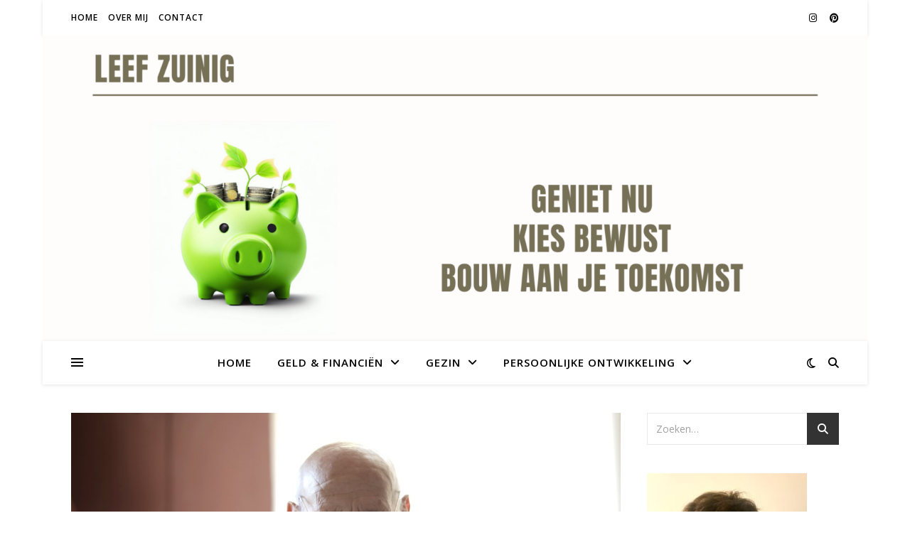

--- FILE ---
content_type: text/html; charset=UTF-8
request_url: https://www.leefzuinig.be/hoeveel-moet-je-gespaard-hebben-tegen-je-pensioenleeftijd/
body_size: 18117
content:
<!DOCTYPE html>
<html lang="nl-NL">
<head>
	<meta charset="UTF-8">
	<meta name="viewport" content="width=device-width, initial-scale=1.0" />
	<link rel="profile" href="https://gmpg.org/xfn/11">

<meta name='robots' content='index, follow, max-image-preview:large, max-snippet:-1, max-video-preview:-1' />
	<style>img:is([sizes="auto" i], [sizes^="auto," i]) { contain-intrinsic-size: 3000px 1500px }</style>
	
	<!-- This site is optimized with the Yoast SEO plugin v26.1.1 - https://yoast.com/wordpress/plugins/seo/ -->
	<title>Hoeveel moet je gespaard hebben tegen je pensioenleeftijd? - Leef Zuinig</title>
	<meta name="description" content="Wil je ook weten hoeveel je gespaard moet hebben tegen je pensioenleeftijd? In deze blog vind je een richtlijn, zodat je al kan beginnen sparen." />
	<link rel="canonical" href="https://www.leefzuinig.be/hoeveel-moet-je-gespaard-hebben-tegen-je-pensioenleeftijd/" />
	<meta property="og:locale" content="nl_NL" />
	<meta property="og:type" content="article" />
	<meta property="og:title" content="Hoeveel moet je gespaard hebben tegen je pensioenleeftijd? - Leef Zuinig" />
	<meta property="og:description" content="Wil je ook weten hoeveel je gespaard moet hebben tegen je pensioenleeftijd? In deze blog vind je een richtlijn, zodat je al kan beginnen sparen." />
	<meta property="og:url" content="https://www.leefzuinig.be/hoeveel-moet-je-gespaard-hebben-tegen-je-pensioenleeftijd/" />
	<meta property="og:site_name" content="Leef Zuinig" />
	<meta property="article:publisher" content="https://www.facebook.com/Leefzuinig" />
	<meta property="article:author" content="https://www.facebook.com/Leefzuinig" />
	<meta property="article:published_time" content="2022-04-29T14:12:18+00:00" />
	<meta property="article:modified_time" content="2024-10-18T20:36:50+00:00" />
	<meta property="og:image" content="https://www.leefzuinig.be/wp-content/uploads/2022/04/hoeveel-moet-je-gespaard-hebben-pensioenleeftijd.jpg" />
	<meta property="og:image:width" content="1113" />
	<meta property="og:image:height" content="768" />
	<meta property="og:image:type" content="image/jpeg" />
	<meta name="author" content="Els" />
	<meta name="twitter:card" content="summary_large_image" />
	<meta name="twitter:label1" content="Geschreven door" />
	<meta name="twitter:data1" content="Els" />
	<meta name="twitter:label2" content="Geschatte leestijd" />
	<meta name="twitter:data2" content="3 minuten" />
	<script type="application/ld+json" class="yoast-schema-graph">{"@context":"https://schema.org","@graph":[{"@type":"Article","@id":"https://www.leefzuinig.be/hoeveel-moet-je-gespaard-hebben-tegen-je-pensioenleeftijd/#article","isPartOf":{"@id":"https://www.leefzuinig.be/hoeveel-moet-je-gespaard-hebben-tegen-je-pensioenleeftijd/"},"author":{"name":"Els","@id":"https://www.leefzuinig.be/#/schema/person/ad38c13f72dada3e0aceb7c3eb47fc56"},"headline":"Hoeveel moet je gespaard hebben tegen je pensioenleeftijd?","datePublished":"2022-04-29T14:12:18+00:00","dateModified":"2024-10-18T20:36:50+00:00","mainEntityOfPage":{"@id":"https://www.leefzuinig.be/hoeveel-moet-je-gespaard-hebben-tegen-je-pensioenleeftijd/"},"wordCount":423,"commentCount":0,"publisher":{"@id":"https://www.leefzuinig.be/#/schema/person/ad38c13f72dada3e0aceb7c3eb47fc56"},"image":{"@id":"https://www.leefzuinig.be/hoeveel-moet-je-gespaard-hebben-tegen-je-pensioenleeftijd/#primaryimage"},"thumbnailUrl":"https://www.leefzuinig.be/wp-content/uploads/2022/04/hoeveel-moet-je-gespaard-hebben-pensioenleeftijd.jpg","keywords":["boekentip","pensioen","sparen"],"articleSection":["Sparen &amp; Investeren"],"inLanguage":"nl-NL","potentialAction":[{"@type":"CommentAction","name":"Comment","target":["https://www.leefzuinig.be/hoeveel-moet-je-gespaard-hebben-tegen-je-pensioenleeftijd/#respond"]}]},{"@type":"WebPage","@id":"https://www.leefzuinig.be/hoeveel-moet-je-gespaard-hebben-tegen-je-pensioenleeftijd/","url":"https://www.leefzuinig.be/hoeveel-moet-je-gespaard-hebben-tegen-je-pensioenleeftijd/","name":"Hoeveel moet je gespaard hebben tegen je pensioenleeftijd? - Leef Zuinig","isPartOf":{"@id":"https://www.leefzuinig.be/#website"},"primaryImageOfPage":{"@id":"https://www.leefzuinig.be/hoeveel-moet-je-gespaard-hebben-tegen-je-pensioenleeftijd/#primaryimage"},"image":{"@id":"https://www.leefzuinig.be/hoeveel-moet-je-gespaard-hebben-tegen-je-pensioenleeftijd/#primaryimage"},"thumbnailUrl":"https://www.leefzuinig.be/wp-content/uploads/2022/04/hoeveel-moet-je-gespaard-hebben-pensioenleeftijd.jpg","datePublished":"2022-04-29T14:12:18+00:00","dateModified":"2024-10-18T20:36:50+00:00","description":"Wil je ook weten hoeveel je gespaard moet hebben tegen je pensioenleeftijd? In deze blog vind je een richtlijn, zodat je al kan beginnen sparen.","breadcrumb":{"@id":"https://www.leefzuinig.be/hoeveel-moet-je-gespaard-hebben-tegen-je-pensioenleeftijd/#breadcrumb"},"inLanguage":"nl-NL","potentialAction":[{"@type":"ReadAction","target":["https://www.leefzuinig.be/hoeveel-moet-je-gespaard-hebben-tegen-je-pensioenleeftijd/"]}]},{"@type":"ImageObject","inLanguage":"nl-NL","@id":"https://www.leefzuinig.be/hoeveel-moet-je-gespaard-hebben-tegen-je-pensioenleeftijd/#primaryimage","url":"https://www.leefzuinig.be/wp-content/uploads/2022/04/hoeveel-moet-je-gespaard-hebben-pensioenleeftijd.jpg","contentUrl":"https://www.leefzuinig.be/wp-content/uploads/2022/04/hoeveel-moet-je-gespaard-hebben-pensioenleeftijd.jpg","width":1113,"height":768,"caption":"hoeveel moet je gespaard hebben tegen je pensioenleeftijd"},{"@type":"BreadcrumbList","@id":"https://www.leefzuinig.be/hoeveel-moet-je-gespaard-hebben-tegen-je-pensioenleeftijd/#breadcrumb","itemListElement":[{"@type":"ListItem","position":1,"name":"Home","item":"https://www.leefzuinig.be/"},{"@type":"ListItem","position":2,"name":"Hoeveel moet je gespaard hebben tegen je pensioenleeftijd?"}]},{"@type":"WebSite","@id":"https://www.leefzuinig.be/#website","url":"https://www.leefzuinig.be/","name":"Leef Zuinig","description":"Balans tussen genieten en bouwen aan een sterke financiële toekomst","publisher":{"@id":"https://www.leefzuinig.be/#/schema/person/ad38c13f72dada3e0aceb7c3eb47fc56"},"potentialAction":[{"@type":"SearchAction","target":{"@type":"EntryPoint","urlTemplate":"https://www.leefzuinig.be/?s={search_term_string}"},"query-input":{"@type":"PropertyValueSpecification","valueRequired":true,"valueName":"search_term_string"}}],"inLanguage":"nl-NL"},{"@type":["Person","Organization"],"@id":"https://www.leefzuinig.be/#/schema/person/ad38c13f72dada3e0aceb7c3eb47fc56","name":"Els","image":{"@type":"ImageObject","inLanguage":"nl-NL","@id":"https://www.leefzuinig.be/#/schema/person/image/","url":"https://www.leefzuinig.be/wp-content/uploads/2024/10/cropped-Leef-Zuinig-logo.jpg","contentUrl":"https://www.leefzuinig.be/wp-content/uploads/2024/10/cropped-Leef-Zuinig-logo.jpg","width":512,"height":512,"caption":"Els"},"logo":{"@id":"https://www.leefzuinig.be/#/schema/person/image/"},"sameAs":["https://www.leefzuinig.be","https://www.facebook.com/Leefzuinig","https://www.instagram.com/leefzuinig_/","https://nl.pinterest.com/LeefZuinig"]}]}</script>
	<!-- / Yoast SEO plugin. -->


<link rel='dns-prefetch' href='//www.googletagmanager.com' />
<link rel='dns-prefetch' href='//fonts.googleapis.com' />
<link rel="alternate" type="application/rss+xml" title="Leef Zuinig &raquo; feed" href="https://www.leefzuinig.be/feed/" />
<link rel="alternate" type="application/rss+xml" title="Leef Zuinig &raquo; reacties feed" href="https://www.leefzuinig.be/comments/feed/" />
<link rel="alternate" type="application/rss+xml" title="Leef Zuinig &raquo; Hoeveel moet je gespaard hebben tegen je pensioenleeftijd? reacties feed" href="https://www.leefzuinig.be/hoeveel-moet-je-gespaard-hebben-tegen-je-pensioenleeftijd/feed/" />
<script type="text/javascript">
/* <![CDATA[ */
window._wpemojiSettings = {"baseUrl":"https:\/\/s.w.org\/images\/core\/emoji\/16.0.1\/72x72\/","ext":".png","svgUrl":"https:\/\/s.w.org\/images\/core\/emoji\/16.0.1\/svg\/","svgExt":".svg","source":{"concatemoji":"https:\/\/www.leefzuinig.be\/wp-includes\/js\/wp-emoji-release.min.js?ver=6.8.3"}};
/*! This file is auto-generated */
!function(s,n){var o,i,e;function c(e){try{var t={supportTests:e,timestamp:(new Date).valueOf()};sessionStorage.setItem(o,JSON.stringify(t))}catch(e){}}function p(e,t,n){e.clearRect(0,0,e.canvas.width,e.canvas.height),e.fillText(t,0,0);var t=new Uint32Array(e.getImageData(0,0,e.canvas.width,e.canvas.height).data),a=(e.clearRect(0,0,e.canvas.width,e.canvas.height),e.fillText(n,0,0),new Uint32Array(e.getImageData(0,0,e.canvas.width,e.canvas.height).data));return t.every(function(e,t){return e===a[t]})}function u(e,t){e.clearRect(0,0,e.canvas.width,e.canvas.height),e.fillText(t,0,0);for(var n=e.getImageData(16,16,1,1),a=0;a<n.data.length;a++)if(0!==n.data[a])return!1;return!0}function f(e,t,n,a){switch(t){case"flag":return n(e,"\ud83c\udff3\ufe0f\u200d\u26a7\ufe0f","\ud83c\udff3\ufe0f\u200b\u26a7\ufe0f")?!1:!n(e,"\ud83c\udde8\ud83c\uddf6","\ud83c\udde8\u200b\ud83c\uddf6")&&!n(e,"\ud83c\udff4\udb40\udc67\udb40\udc62\udb40\udc65\udb40\udc6e\udb40\udc67\udb40\udc7f","\ud83c\udff4\u200b\udb40\udc67\u200b\udb40\udc62\u200b\udb40\udc65\u200b\udb40\udc6e\u200b\udb40\udc67\u200b\udb40\udc7f");case"emoji":return!a(e,"\ud83e\udedf")}return!1}function g(e,t,n,a){var r="undefined"!=typeof WorkerGlobalScope&&self instanceof WorkerGlobalScope?new OffscreenCanvas(300,150):s.createElement("canvas"),o=r.getContext("2d",{willReadFrequently:!0}),i=(o.textBaseline="top",o.font="600 32px Arial",{});return e.forEach(function(e){i[e]=t(o,e,n,a)}),i}function t(e){var t=s.createElement("script");t.src=e,t.defer=!0,s.head.appendChild(t)}"undefined"!=typeof Promise&&(o="wpEmojiSettingsSupports",i=["flag","emoji"],n.supports={everything:!0,everythingExceptFlag:!0},e=new Promise(function(e){s.addEventListener("DOMContentLoaded",e,{once:!0})}),new Promise(function(t){var n=function(){try{var e=JSON.parse(sessionStorage.getItem(o));if("object"==typeof e&&"number"==typeof e.timestamp&&(new Date).valueOf()<e.timestamp+604800&&"object"==typeof e.supportTests)return e.supportTests}catch(e){}return null}();if(!n){if("undefined"!=typeof Worker&&"undefined"!=typeof OffscreenCanvas&&"undefined"!=typeof URL&&URL.createObjectURL&&"undefined"!=typeof Blob)try{var e="postMessage("+g.toString()+"("+[JSON.stringify(i),f.toString(),p.toString(),u.toString()].join(",")+"));",a=new Blob([e],{type:"text/javascript"}),r=new Worker(URL.createObjectURL(a),{name:"wpTestEmojiSupports"});return void(r.onmessage=function(e){c(n=e.data),r.terminate(),t(n)})}catch(e){}c(n=g(i,f,p,u))}t(n)}).then(function(e){for(var t in e)n.supports[t]=e[t],n.supports.everything=n.supports.everything&&n.supports[t],"flag"!==t&&(n.supports.everythingExceptFlag=n.supports.everythingExceptFlag&&n.supports[t]);n.supports.everythingExceptFlag=n.supports.everythingExceptFlag&&!n.supports.flag,n.DOMReady=!1,n.readyCallback=function(){n.DOMReady=!0}}).then(function(){return e}).then(function(){var e;n.supports.everything||(n.readyCallback(),(e=n.source||{}).concatemoji?t(e.concatemoji):e.wpemoji&&e.twemoji&&(t(e.twemoji),t(e.wpemoji)))}))}((window,document),window._wpemojiSettings);
/* ]]> */
</script>
<style id='wp-emoji-styles-inline-css' type='text/css'>

	img.wp-smiley, img.emoji {
		display: inline !important;
		border: none !important;
		box-shadow: none !important;
		height: 1em !important;
		width: 1em !important;
		margin: 0 0.07em !important;
		vertical-align: -0.1em !important;
		background: none !important;
		padding: 0 !important;
	}
</style>
<link rel='stylesheet' id='wp-block-library-css' href='https://www.leefzuinig.be/wp-includes/css/dist/block-library/style.min.css?ver=6.8.3' type='text/css' media='all' />
<style id='classic-theme-styles-inline-css' type='text/css'>
/*! This file is auto-generated */
.wp-block-button__link{color:#fff;background-color:#32373c;border-radius:9999px;box-shadow:none;text-decoration:none;padding:calc(.667em + 2px) calc(1.333em + 2px);font-size:1.125em}.wp-block-file__button{background:#32373c;color:#fff;text-decoration:none}
</style>
<link rel='stylesheet' id='awsm-ead-public-css' href='https://www.leefzuinig.be/wp-content/plugins/embed-any-document/css/embed-public.min.css?ver=2.7.8' type='text/css' media='all' />
<style id='global-styles-inline-css' type='text/css'>
:root{--wp--preset--aspect-ratio--square: 1;--wp--preset--aspect-ratio--4-3: 4/3;--wp--preset--aspect-ratio--3-4: 3/4;--wp--preset--aspect-ratio--3-2: 3/2;--wp--preset--aspect-ratio--2-3: 2/3;--wp--preset--aspect-ratio--16-9: 16/9;--wp--preset--aspect-ratio--9-16: 9/16;--wp--preset--color--black: #000000;--wp--preset--color--cyan-bluish-gray: #abb8c3;--wp--preset--color--white: #ffffff;--wp--preset--color--pale-pink: #f78da7;--wp--preset--color--vivid-red: #cf2e2e;--wp--preset--color--luminous-vivid-orange: #ff6900;--wp--preset--color--luminous-vivid-amber: #fcb900;--wp--preset--color--light-green-cyan: #7bdcb5;--wp--preset--color--vivid-green-cyan: #00d084;--wp--preset--color--pale-cyan-blue: #8ed1fc;--wp--preset--color--vivid-cyan-blue: #0693e3;--wp--preset--color--vivid-purple: #9b51e0;--wp--preset--gradient--vivid-cyan-blue-to-vivid-purple: linear-gradient(135deg,rgba(6,147,227,1) 0%,rgb(155,81,224) 100%);--wp--preset--gradient--light-green-cyan-to-vivid-green-cyan: linear-gradient(135deg,rgb(122,220,180) 0%,rgb(0,208,130) 100%);--wp--preset--gradient--luminous-vivid-amber-to-luminous-vivid-orange: linear-gradient(135deg,rgba(252,185,0,1) 0%,rgba(255,105,0,1) 100%);--wp--preset--gradient--luminous-vivid-orange-to-vivid-red: linear-gradient(135deg,rgba(255,105,0,1) 0%,rgb(207,46,46) 100%);--wp--preset--gradient--very-light-gray-to-cyan-bluish-gray: linear-gradient(135deg,rgb(238,238,238) 0%,rgb(169,184,195) 100%);--wp--preset--gradient--cool-to-warm-spectrum: linear-gradient(135deg,rgb(74,234,220) 0%,rgb(151,120,209) 20%,rgb(207,42,186) 40%,rgb(238,44,130) 60%,rgb(251,105,98) 80%,rgb(254,248,76) 100%);--wp--preset--gradient--blush-light-purple: linear-gradient(135deg,rgb(255,206,236) 0%,rgb(152,150,240) 100%);--wp--preset--gradient--blush-bordeaux: linear-gradient(135deg,rgb(254,205,165) 0%,rgb(254,45,45) 50%,rgb(107,0,62) 100%);--wp--preset--gradient--luminous-dusk: linear-gradient(135deg,rgb(255,203,112) 0%,rgb(199,81,192) 50%,rgb(65,88,208) 100%);--wp--preset--gradient--pale-ocean: linear-gradient(135deg,rgb(255,245,203) 0%,rgb(182,227,212) 50%,rgb(51,167,181) 100%);--wp--preset--gradient--electric-grass: linear-gradient(135deg,rgb(202,248,128) 0%,rgb(113,206,126) 100%);--wp--preset--gradient--midnight: linear-gradient(135deg,rgb(2,3,129) 0%,rgb(40,116,252) 100%);--wp--preset--font-size--small: 13px;--wp--preset--font-size--medium: 20px;--wp--preset--font-size--large: 36px;--wp--preset--font-size--x-large: 42px;--wp--preset--spacing--20: 0.44rem;--wp--preset--spacing--30: 0.67rem;--wp--preset--spacing--40: 1rem;--wp--preset--spacing--50: 1.5rem;--wp--preset--spacing--60: 2.25rem;--wp--preset--spacing--70: 3.38rem;--wp--preset--spacing--80: 5.06rem;--wp--preset--shadow--natural: 6px 6px 9px rgba(0, 0, 0, 0.2);--wp--preset--shadow--deep: 12px 12px 50px rgba(0, 0, 0, 0.4);--wp--preset--shadow--sharp: 6px 6px 0px rgba(0, 0, 0, 0.2);--wp--preset--shadow--outlined: 6px 6px 0px -3px rgba(255, 255, 255, 1), 6px 6px rgba(0, 0, 0, 1);--wp--preset--shadow--crisp: 6px 6px 0px rgba(0, 0, 0, 1);}:root :where(.is-layout-flow) > :first-child{margin-block-start: 0;}:root :where(.is-layout-flow) > :last-child{margin-block-end: 0;}:root :where(.is-layout-flow) > *{margin-block-start: 24px;margin-block-end: 0;}:root :where(.is-layout-constrained) > :first-child{margin-block-start: 0;}:root :where(.is-layout-constrained) > :last-child{margin-block-end: 0;}:root :where(.is-layout-constrained) > *{margin-block-start: 24px;margin-block-end: 0;}:root :where(.is-layout-flex){gap: 24px;}:root :where(.is-layout-grid){gap: 24px;}body .is-layout-flex{display: flex;}.is-layout-flex{flex-wrap: wrap;align-items: center;}.is-layout-flex > :is(*, div){margin: 0;}body .is-layout-grid{display: grid;}.is-layout-grid > :is(*, div){margin: 0;}.has-black-color{color: var(--wp--preset--color--black) !important;}.has-cyan-bluish-gray-color{color: var(--wp--preset--color--cyan-bluish-gray) !important;}.has-white-color{color: var(--wp--preset--color--white) !important;}.has-pale-pink-color{color: var(--wp--preset--color--pale-pink) !important;}.has-vivid-red-color{color: var(--wp--preset--color--vivid-red) !important;}.has-luminous-vivid-orange-color{color: var(--wp--preset--color--luminous-vivid-orange) !important;}.has-luminous-vivid-amber-color{color: var(--wp--preset--color--luminous-vivid-amber) !important;}.has-light-green-cyan-color{color: var(--wp--preset--color--light-green-cyan) !important;}.has-vivid-green-cyan-color{color: var(--wp--preset--color--vivid-green-cyan) !important;}.has-pale-cyan-blue-color{color: var(--wp--preset--color--pale-cyan-blue) !important;}.has-vivid-cyan-blue-color{color: var(--wp--preset--color--vivid-cyan-blue) !important;}.has-vivid-purple-color{color: var(--wp--preset--color--vivid-purple) !important;}.has-black-background-color{background-color: var(--wp--preset--color--black) !important;}.has-cyan-bluish-gray-background-color{background-color: var(--wp--preset--color--cyan-bluish-gray) !important;}.has-white-background-color{background-color: var(--wp--preset--color--white) !important;}.has-pale-pink-background-color{background-color: var(--wp--preset--color--pale-pink) !important;}.has-vivid-red-background-color{background-color: var(--wp--preset--color--vivid-red) !important;}.has-luminous-vivid-orange-background-color{background-color: var(--wp--preset--color--luminous-vivid-orange) !important;}.has-luminous-vivid-amber-background-color{background-color: var(--wp--preset--color--luminous-vivid-amber) !important;}.has-light-green-cyan-background-color{background-color: var(--wp--preset--color--light-green-cyan) !important;}.has-vivid-green-cyan-background-color{background-color: var(--wp--preset--color--vivid-green-cyan) !important;}.has-pale-cyan-blue-background-color{background-color: var(--wp--preset--color--pale-cyan-blue) !important;}.has-vivid-cyan-blue-background-color{background-color: var(--wp--preset--color--vivid-cyan-blue) !important;}.has-vivid-purple-background-color{background-color: var(--wp--preset--color--vivid-purple) !important;}.has-black-border-color{border-color: var(--wp--preset--color--black) !important;}.has-cyan-bluish-gray-border-color{border-color: var(--wp--preset--color--cyan-bluish-gray) !important;}.has-white-border-color{border-color: var(--wp--preset--color--white) !important;}.has-pale-pink-border-color{border-color: var(--wp--preset--color--pale-pink) !important;}.has-vivid-red-border-color{border-color: var(--wp--preset--color--vivid-red) !important;}.has-luminous-vivid-orange-border-color{border-color: var(--wp--preset--color--luminous-vivid-orange) !important;}.has-luminous-vivid-amber-border-color{border-color: var(--wp--preset--color--luminous-vivid-amber) !important;}.has-light-green-cyan-border-color{border-color: var(--wp--preset--color--light-green-cyan) !important;}.has-vivid-green-cyan-border-color{border-color: var(--wp--preset--color--vivid-green-cyan) !important;}.has-pale-cyan-blue-border-color{border-color: var(--wp--preset--color--pale-cyan-blue) !important;}.has-vivid-cyan-blue-border-color{border-color: var(--wp--preset--color--vivid-cyan-blue) !important;}.has-vivid-purple-border-color{border-color: var(--wp--preset--color--vivid-purple) !important;}.has-vivid-cyan-blue-to-vivid-purple-gradient-background{background: var(--wp--preset--gradient--vivid-cyan-blue-to-vivid-purple) !important;}.has-light-green-cyan-to-vivid-green-cyan-gradient-background{background: var(--wp--preset--gradient--light-green-cyan-to-vivid-green-cyan) !important;}.has-luminous-vivid-amber-to-luminous-vivid-orange-gradient-background{background: var(--wp--preset--gradient--luminous-vivid-amber-to-luminous-vivid-orange) !important;}.has-luminous-vivid-orange-to-vivid-red-gradient-background{background: var(--wp--preset--gradient--luminous-vivid-orange-to-vivid-red) !important;}.has-very-light-gray-to-cyan-bluish-gray-gradient-background{background: var(--wp--preset--gradient--very-light-gray-to-cyan-bluish-gray) !important;}.has-cool-to-warm-spectrum-gradient-background{background: var(--wp--preset--gradient--cool-to-warm-spectrum) !important;}.has-blush-light-purple-gradient-background{background: var(--wp--preset--gradient--blush-light-purple) !important;}.has-blush-bordeaux-gradient-background{background: var(--wp--preset--gradient--blush-bordeaux) !important;}.has-luminous-dusk-gradient-background{background: var(--wp--preset--gradient--luminous-dusk) !important;}.has-pale-ocean-gradient-background{background: var(--wp--preset--gradient--pale-ocean) !important;}.has-electric-grass-gradient-background{background: var(--wp--preset--gradient--electric-grass) !important;}.has-midnight-gradient-background{background: var(--wp--preset--gradient--midnight) !important;}.has-small-font-size{font-size: var(--wp--preset--font-size--small) !important;}.has-medium-font-size{font-size: var(--wp--preset--font-size--medium) !important;}.has-large-font-size{font-size: var(--wp--preset--font-size--large) !important;}.has-x-large-font-size{font-size: var(--wp--preset--font-size--x-large) !important;}
:root :where(.wp-block-pullquote){font-size: 1.5em;line-height: 1.6;}
</style>
<link rel='stylesheet' id='contact-form-7-css' href='https://www.leefzuinig.be/wp-content/plugins/contact-form-7/includes/css/styles.css?ver=6.1.2' type='text/css' media='all' />
<link rel='stylesheet' id='jpibfi-style-css' href='https://www.leefzuinig.be/wp-content/plugins/jquery-pin-it-button-for-images/css/client.css?ver=3.0.6' type='text/css' media='all' />
<link rel='stylesheet' id='ashe-style-css' href='https://www.leefzuinig.be/wp-content/themes/ashe/style.css?ver=2.234' type='text/css' media='all' />
<link rel='stylesheet' id='fontawesome-css' href='https://www.leefzuinig.be/wp-content/themes/ashe/assets/css/fontawesome.min.css?ver=6.5.1' type='text/css' media='all' />
<link rel='stylesheet' id='fontello-css' href='https://www.leefzuinig.be/wp-content/themes/ashe/assets/css/fontello.css?ver=6.8.3' type='text/css' media='all' />
<link rel='stylesheet' id='slick-css' href='https://www.leefzuinig.be/wp-content/themes/ashe/assets/css/slick.css?ver=6.8.3' type='text/css' media='all' />
<link rel='stylesheet' id='scrollbar-css' href='https://www.leefzuinig.be/wp-content/themes/ashe/assets/css/perfect-scrollbar.css?ver=6.8.3' type='text/css' media='all' />
<link rel='stylesheet' id='ashe-responsive-css' href='https://www.leefzuinig.be/wp-content/themes/ashe/assets/css/responsive.css?ver=1.9.7' type='text/css' media='all' />
<link rel='stylesheet' id='ashe-playfair-font-css' href='//fonts.googleapis.com/css?family=Playfair+Display%3A400%2C700&#038;ver=1.0.0' type='text/css' media='all' />
<link rel='stylesheet' id='ashe-opensans-font-css' href='//fonts.googleapis.com/css?family=Open+Sans%3A400italic%2C400%2C600italic%2C600%2C700italic%2C700&#038;ver=1.0.0' type='text/css' media='all' />
<script type="text/javascript" src="https://www.leefzuinig.be/wp-includes/js/jquery/jquery.min.js?ver=3.7.1" id="jquery-core-js"></script>
<script type="text/javascript" src="https://www.leefzuinig.be/wp-includes/js/jquery/jquery-migrate.min.js?ver=3.4.1" id="jquery-migrate-js"></script>

<!-- Google tag (gtag.js) snippet toegevoegd door Site Kit -->
<!-- Google Analytics snippet toegevoegd door Site Kit -->
<script type="text/javascript" src="https://www.googletagmanager.com/gtag/js?id=G-Z39KMSBB0C" id="google_gtagjs-js" async></script>
<script type="text/javascript" id="google_gtagjs-js-after">
/* <![CDATA[ */
window.dataLayer = window.dataLayer || [];function gtag(){dataLayer.push(arguments);}
gtag("set","linker",{"domains":["www.leefzuinig.be"]});
gtag("js", new Date());
gtag("set", "developer_id.dZTNiMT", true);
gtag("config", "G-Z39KMSBB0C");
/* ]]> */
</script>
<link rel="https://api.w.org/" href="https://www.leefzuinig.be/wp-json/" /><link rel="alternate" title="JSON" type="application/json" href="https://www.leefzuinig.be/wp-json/wp/v2/posts/870" /><link rel="EditURI" type="application/rsd+xml" title="RSD" href="https://www.leefzuinig.be/xmlrpc.php?rsd" />
<meta name="generator" content="WordPress 6.8.3" />
<link rel='shortlink' href='https://www.leefzuinig.be/?p=870' />
<link rel="alternate" title="oEmbed (JSON)" type="application/json+oembed" href="https://www.leefzuinig.be/wp-json/oembed/1.0/embed?url=https%3A%2F%2Fwww.leefzuinig.be%2Fhoeveel-moet-je-gespaard-hebben-tegen-je-pensioenleeftijd%2F" />
<link rel="alternate" title="oEmbed (XML)" type="text/xml+oembed" href="https://www.leefzuinig.be/wp-json/oembed/1.0/embed?url=https%3A%2F%2Fwww.leefzuinig.be%2Fhoeveel-moet-je-gespaard-hebben-tegen-je-pensioenleeftijd%2F&#038;format=xml" />
<meta name="generator" content="Site Kit by Google 1.163.0" /><!-- Global site tag (gtag.js) - Google Analytics -->
<script async src="https://www.googletagmanager.com/gtag/js?id=G-XRL7Q7RBD9"></script>
<script>
  window.dataLayer = window.dataLayer || [];
  function gtag(){dataLayer.push(arguments);}
  gtag('js', new Date());

  gtag('config', 'G-XRL7Q7RBD9');
</script><style type="text/css">
	a.pinit-button.custom span {
		}

	.pinit-hover {
		opacity: 0.8 !important;
		filter: alpha(opacity=80) !important;
	}
	a.pinit-button {
	border-bottom: 0 !important;
	box-shadow: none !important;
	margin-bottom: 0 !important;
}
a.pinit-button::after {
    display: none;
}</style>
		<style id="ashe_dynamic_css">#top-bar {background-color: #ffffff;}#top-bar a {color: #000000;}#top-bar a:hover,#top-bar li.current-menu-item > a,#top-bar li.current-menu-ancestor > a,#top-bar .sub-menu li.current-menu-item > a,#top-bar .sub-menu li.current-menu-ancestor> a {color: #20b525;}#top-menu .sub-menu,#top-menu .sub-menu a {background-color: #ffffff;border-color: rgba(0,0,0, 0.05);}@media screen and ( max-width: 979px ) {.top-bar-socials {float: none !important;}.top-bar-socials a {line-height: 40px !important;}}.header-logo a,.site-description {color: #111111;}.entry-header {background-color: #ffffff;}#main-nav {background-color: #ffffff;box-shadow: 0px 1px 5px rgba(0,0,0, 0.1);}#featured-links h6 {background-color: rgba(255,255,255, 0.85);color: #000000;}#main-nav a,#main-nav i,#main-nav #s {color: #000000;}.main-nav-sidebar span,.sidebar-alt-close-btn span {background-color: #000000;}#main-nav a:hover,#main-nav i:hover,#main-nav li.current-menu-item > a,#main-nav li.current-menu-ancestor > a,#main-nav .sub-menu li.current-menu-item > a,#main-nav .sub-menu li.current-menu-ancestor> a {color: #20b525;}.main-nav-sidebar:hover span {background-color: #20b525;}#main-menu .sub-menu,#main-menu .sub-menu a {background-color: #ffffff;border-color: rgba(0,0,0, 0.05);}#main-nav #s {background-color: #ffffff;}#main-nav #s::-webkit-input-placeholder { /* Chrome/Opera/Safari */color: rgba(0,0,0, 0.7);}#main-nav #s::-moz-placeholder { /* Firefox 19+ */color: rgba(0,0,0, 0.7);}#main-nav #s:-ms-input-placeholder { /* IE 10+ */color: rgba(0,0,0, 0.7);}#main-nav #s:-moz-placeholder { /* Firefox 18- */color: rgba(0,0,0, 0.7);}/* Background */.sidebar-alt,#featured-links,.main-content,.featured-slider-area,.page-content select,.page-content input,.page-content textarea {background-color: #ffffff;}/* Text */.page-content,.page-content select,.page-content input,.page-content textarea,.page-content .post-author a,.page-content .ashe-widget a,.page-content .comment-author {color: #464646;}/* Title */.page-content h1,.page-content h2,.page-content h3,.page-content h4,.page-content h5,.page-content h6,.page-content .post-title a,.page-content .author-description h4 a,.page-content .related-posts h4 a,.page-content .blog-pagination .previous-page a,.page-content .blog-pagination .next-page a,blockquote,.page-content .post-share a {color: #030303;}.page-content .post-title a:hover {color: rgba(3,3,3, 0.75);}/* Meta */.page-content .post-date,.page-content .post-comments,.page-content .post-author,.page-content [data-layout*="list"] .post-author a,.page-content .related-post-date,.page-content .comment-meta a,.page-content .author-share a,.page-content .post-tags a,.page-content .tagcloud a,.widget_categories li,.widget_archive li,.ahse-subscribe-box p,.rpwwt-post-author,.rpwwt-post-categories,.rpwwt-post-date,.rpwwt-post-comments-number {color: #a1a1a1;}.page-content input::-webkit-input-placeholder { /* Chrome/Opera/Safari */color: #a1a1a1;}.page-content input::-moz-placeholder { /* Firefox 19+ */color: #a1a1a1;}.page-content input:-ms-input-placeholder { /* IE 10+ */color: #a1a1a1;}.page-content input:-moz-placeholder { /* Firefox 18- */color: #a1a1a1;}/* Accent */a,.post-categories,.page-content .ashe-widget.widget_text a {color: #20b525;}/* Disable TMP.page-content .elementor a,.page-content .elementor a:hover {color: inherit;}*/.ps-container > .ps-scrollbar-y-rail > .ps-scrollbar-y {background: #20b525;}a:not(.header-logo-a):hover {color: rgba(32,181,37, 0.8);}blockquote {border-color: #20b525;}/* Selection */::-moz-selection {color: #ffffff;background: #20b525;}::selection {color: #ffffff;background: #20b525;}/* Border */.page-content .post-footer,[data-layout*="list"] .blog-grid > li,.page-content .author-description,.page-content .related-posts,.page-content .entry-comments,.page-content .ashe-widget li,.page-content #wp-calendar,.page-content #wp-calendar caption,.page-content #wp-calendar tbody td,.page-content .widget_nav_menu li a,.page-content .tagcloud a,.page-content select,.page-content input,.page-content textarea,.widget-title h2:before,.widget-title h2:after,.post-tags a,.gallery-caption,.wp-caption-text,table tr,table th,table td,pre,.category-description {border-color: #e8e8e8;}hr {background-color: #e8e8e8;}/* Buttons */.widget_search i,.widget_search #searchsubmit,.wp-block-search button,.single-navigation i,.page-content .submit,.page-content .blog-pagination.numeric a,.page-content .blog-pagination.load-more a,.page-content .ashe-subscribe-box input[type="submit"],.page-content .widget_wysija input[type="submit"],.page-content .post-password-form input[type="submit"],.page-content .wpcf7 [type="submit"] {color: #ffffff;background-color: #333333;}.single-navigation i:hover,.page-content .submit:hover,.ashe-boxed-style .page-content .submit:hover,.page-content .blog-pagination.numeric a:hover,.ashe-boxed-style .page-content .blog-pagination.numeric a:hover,.page-content .blog-pagination.numeric span,.page-content .blog-pagination.load-more a:hover,.page-content .ashe-subscribe-box input[type="submit"]:hover,.page-content .widget_wysija input[type="submit"]:hover,.page-content .post-password-form input[type="submit"]:hover,.page-content .wpcf7 [type="submit"]:hover {color: #ffffff;background-color: #20b525;}/* Image Overlay */.image-overlay,#infscr-loading,.page-content h4.image-overlay {color: #ffffff;background-color: rgba(73,73,73, 0.3);}.image-overlay a,.post-slider .prev-arrow,.post-slider .next-arrow,.page-content .image-overlay a,#featured-slider .slick-arrow,#featured-slider .slider-dots {color: #ffffff;}.slide-caption {background: rgba(255,255,255, 0.95);}#featured-slider .slick-active {background: #ffffff;}#page-footer,#page-footer select,#page-footer input,#page-footer textarea {background-color: #f6f6f6;color: #333333;}#page-footer,#page-footer a,#page-footer select,#page-footer input,#page-footer textarea {color: #333333;}#page-footer #s::-webkit-input-placeholder { /* Chrome/Opera/Safari */color: #333333;}#page-footer #s::-moz-placeholder { /* Firefox 19+ */color: #333333;}#page-footer #s:-ms-input-placeholder { /* IE 10+ */color: #333333;}#page-footer #s:-moz-placeholder { /* Firefox 18- */color: #333333;}/* Title */#page-footer h1,#page-footer h2,#page-footer h3,#page-footer h4,#page-footer h5,#page-footer h6 {color: #111111;}#page-footer a:hover {color: #20b525;}/* Border */#page-footer a,#page-footer .ashe-widget li,#page-footer #wp-calendar,#page-footer #wp-calendar caption,#page-footer #wp-calendar tbody td,#page-footer .widget_nav_menu li a,#page-footer select,#page-footer input,#page-footer textarea,#page-footer .widget-title h2:before,#page-footer .widget-title h2:after,.footer-widgets {border-color: #e0dbdb;}#page-footer hr {background-color: #e0dbdb;}.ashe-preloader-wrap {background-color: #ffffff;}@media screen and ( max-width: 768px ) {#featured-links {display: none;}}@media screen and ( max-width: 640px ) {.related-posts {display: none;}}.header-logo a {font-family: 'Open Sans';}#top-menu li a {font-family: 'Open Sans';}#main-menu li a {font-family: 'Open Sans';}#mobile-menu li,.mobile-menu-btn a {font-family: 'Open Sans';}#top-menu li a,#main-menu li a,#mobile-menu li,.mobile-menu-btn a {text-transform: uppercase;}.boxed-wrapper {max-width: 1160px;}.sidebar-alt {max-width: 340px;left: -340px; padding: 85px 35px 0px;}.sidebar-left,.sidebar-right {width: 307px;}.main-container {width: calc(100% - 307px);width: -webkit-calc(100% - 307px);}#top-bar > div,#main-nav > div,#featured-links,.main-content,.page-footer-inner,.featured-slider-area.boxed-wrapper {padding-left: 40px;padding-right: 40px;}[data-layout*="list"] .blog-grid .has-post-thumbnail .post-media {float: left;max-width: 300px;width: 100%;}[data-layout*="list"] .blog-grid .has-post-thumbnail .post-media img {width: 100%;}[data-layout*="list"] .blog-grid .has-post-thumbnail .post-content-wrap {width: calc(100% - 300px);width: -webkit-calc(100% - 300px);float: left;padding-left: 37px;}[data-layout*="list"] .blog-grid > li {padding-bottom: 39px;}[data-layout*="list"] .blog-grid > li {margin-bottom: 39px;}[data-layout*="list"] .blog-grid .post-header, [data-layout*="list"] .blog-grid .read-more {text-align: left;}#top-menu {float: left;}.top-bar-socials {float: right;}.entry-header {height: 500px;background-image:url(https://www.leefzuinig.be/wp-content/uploads/2024/10/cropped-LeefZuinig-kopafbeelding.png);background-size: cover;}.entry-header {background-position: center center;}.logo-img {max-width: 500px;}.mini-logo a {max-width: 70px;}.header-logo a:not(.logo-img),.site-description {display: none;}#main-nav {text-align: center;}.main-nav-sidebar {position: absolute;top: 0px;left: 40px;z-index: 1;}.main-nav-icons {position: absolute;top: 0px;right: 40px;z-index: 2;}.mini-logo {position: absolute;left: auto;top: 0;}.main-nav-sidebar ~ .mini-logo {margin-left: 30px;}#featured-links .featured-link {margin-right: 20px;}#featured-links .featured-link:last-of-type {margin-right: 0;}#featured-links .featured-link {width: calc( (100% - -20px) / 0 - 1px);width: -webkit-calc( (100% - -20px) / 0- 1px);}.featured-link:nth-child(1) .cv-inner {display: none;}.featured-link:nth-child(2) .cv-inner {display: none;}.featured-link:nth-child(3) .cv-inner {display: none;}.blog-grid > li {width: 100%;margin-bottom: 30px;}.sidebar-right {padding-left: 37px;}.footer-widgets > .ashe-widget {width: 30%;margin-right: 5%;}.footer-widgets > .ashe-widget:nth-child(3n+3) {margin-right: 0;}.footer-widgets > .ashe-widget:nth-child(3n+4) {clear: both;}.copyright-info {float: right;}.footer-socials {float: left;}.woocommerce div.product .stock,.woocommerce div.product p.price,.woocommerce div.product span.price,.woocommerce ul.products li.product .price,.woocommerce-Reviews .woocommerce-review__author,.woocommerce form .form-row .required,.woocommerce form .form-row.woocommerce-invalid label,.woocommerce .page-content div.product .woocommerce-tabs ul.tabs li a {color: #464646;}.woocommerce a.remove:hover {color: #464646 !important;}.woocommerce a.remove,.woocommerce .product_meta,.page-content .woocommerce-breadcrumb,.page-content .woocommerce-review-link,.page-content .woocommerce-breadcrumb a,.page-content .woocommerce-MyAccount-navigation-link a,.woocommerce .woocommerce-info:before,.woocommerce .page-content .woocommerce-result-count,.woocommerce-page .page-content .woocommerce-result-count,.woocommerce-Reviews .woocommerce-review__published-date,.woocommerce .product_list_widget .quantity,.woocommerce .widget_products .amount,.woocommerce .widget_price_filter .price_slider_amount,.woocommerce .widget_recently_viewed_products .amount,.woocommerce .widget_top_rated_products .amount,.woocommerce .widget_recent_reviews .reviewer {color: #a1a1a1;}.woocommerce a.remove {color: #a1a1a1 !important;}p.demo_store,.woocommerce-store-notice,.woocommerce span.onsale { background-color: #20b525;}.woocommerce .star-rating::before,.woocommerce .star-rating span::before,.woocommerce .page-content ul.products li.product .button,.page-content .woocommerce ul.products li.product .button,.page-content .woocommerce-MyAccount-navigation-link.is-active a,.page-content .woocommerce-MyAccount-navigation-link a:hover { color: #20b525;}.woocommerce form.login,.woocommerce form.register,.woocommerce-account fieldset,.woocommerce form.checkout_coupon,.woocommerce .woocommerce-info,.woocommerce .woocommerce-error,.woocommerce .woocommerce-message,.woocommerce .widget_shopping_cart .total,.woocommerce.widget_shopping_cart .total,.woocommerce-Reviews .comment_container,.woocommerce-cart #payment ul.payment_methods,#add_payment_method #payment ul.payment_methods,.woocommerce-checkout #payment ul.payment_methods,.woocommerce div.product .woocommerce-tabs ul.tabs::before,.woocommerce div.product .woocommerce-tabs ul.tabs::after,.woocommerce div.product .woocommerce-tabs ul.tabs li,.woocommerce .woocommerce-MyAccount-navigation-link,.select2-container--default .select2-selection--single {border-color: #e8e8e8;}.woocommerce-cart #payment,#add_payment_method #payment,.woocommerce-checkout #payment,.woocommerce .woocommerce-info,.woocommerce .woocommerce-error,.woocommerce .woocommerce-message,.woocommerce div.product .woocommerce-tabs ul.tabs li {background-color: rgba(232,232,232, 0.3);}.woocommerce-cart #payment div.payment_box::before,#add_payment_method #payment div.payment_box::before,.woocommerce-checkout #payment div.payment_box::before {border-color: rgba(232,232,232, 0.5);}.woocommerce-cart #payment div.payment_box,#add_payment_method #payment div.payment_box,.woocommerce-checkout #payment div.payment_box {background-color: rgba(232,232,232, 0.5);}.page-content .woocommerce input.button,.page-content .woocommerce a.button,.page-content .woocommerce a.button.alt,.page-content .woocommerce button.button.alt,.page-content .woocommerce input.button.alt,.page-content .woocommerce #respond input#submit.alt,.woocommerce .page-content .widget_product_search input[type="submit"],.woocommerce .page-content .woocommerce-message .button,.woocommerce .page-content a.button.alt,.woocommerce .page-content button.button.alt,.woocommerce .page-content #respond input#submit,.woocommerce .page-content .widget_price_filter .button,.woocommerce .page-content .woocommerce-message .button,.woocommerce-page .page-content .woocommerce-message .button,.woocommerce .page-content nav.woocommerce-pagination ul li a,.woocommerce .page-content nav.woocommerce-pagination ul li span {color: #ffffff;background-color: #333333;}.page-content .woocommerce input.button:hover,.page-content .woocommerce a.button:hover,.page-content .woocommerce a.button.alt:hover,.ashe-boxed-style .page-content .woocommerce a.button.alt:hover,.page-content .woocommerce button.button.alt:hover,.page-content .woocommerce input.button.alt:hover,.page-content .woocommerce #respond input#submit.alt:hover,.woocommerce .page-content .woocommerce-message .button:hover,.woocommerce .page-content a.button.alt:hover,.woocommerce .page-content button.button.alt:hover,.ashe-boxed-style.woocommerce .page-content button.button.alt:hover,.ashe-boxed-style.woocommerce .page-content #respond input#submit:hover,.woocommerce .page-content #respond input#submit:hover,.woocommerce .page-content .widget_price_filter .button:hover,.woocommerce .page-content .woocommerce-message .button:hover,.woocommerce-page .page-content .woocommerce-message .button:hover,.woocommerce .page-content nav.woocommerce-pagination ul li a:hover,.woocommerce .page-content nav.woocommerce-pagination ul li span.current {color: #ffffff;background-color: #20b525;}.woocommerce .page-content nav.woocommerce-pagination ul li a.prev,.woocommerce .page-content nav.woocommerce-pagination ul li a.next {color: #333333;}.woocommerce .page-content nav.woocommerce-pagination ul li a.prev:hover,.woocommerce .page-content nav.woocommerce-pagination ul li a.next:hover {color: #20b525;}.woocommerce .page-content nav.woocommerce-pagination ul li a.prev:after,.woocommerce .page-content nav.woocommerce-pagination ul li a.next:after {color: #ffffff;}.woocommerce .page-content nav.woocommerce-pagination ul li a.prev:hover:after,.woocommerce .page-content nav.woocommerce-pagination ul li a.next:hover:after {color: #ffffff;}.cssload-cube{background-color:#333333;width:9px;height:9px;position:absolute;margin:auto;animation:cssload-cubemove 2s infinite ease-in-out;-o-animation:cssload-cubemove 2s infinite ease-in-out;-ms-animation:cssload-cubemove 2s infinite ease-in-out;-webkit-animation:cssload-cubemove 2s infinite ease-in-out;-moz-animation:cssload-cubemove 2s infinite ease-in-out}.cssload-cube1{left:13px;top:0;animation-delay:.1s;-o-animation-delay:.1s;-ms-animation-delay:.1s;-webkit-animation-delay:.1s;-moz-animation-delay:.1s}.cssload-cube2{left:25px;top:0;animation-delay:.2s;-o-animation-delay:.2s;-ms-animation-delay:.2s;-webkit-animation-delay:.2s;-moz-animation-delay:.2s}.cssload-cube3{left:38px;top:0;animation-delay:.3s;-o-animation-delay:.3s;-ms-animation-delay:.3s;-webkit-animation-delay:.3s;-moz-animation-delay:.3s}.cssload-cube4{left:0;top:13px;animation-delay:.1s;-o-animation-delay:.1s;-ms-animation-delay:.1s;-webkit-animation-delay:.1s;-moz-animation-delay:.1s}.cssload-cube5{left:13px;top:13px;animation-delay:.2s;-o-animation-delay:.2s;-ms-animation-delay:.2s;-webkit-animation-delay:.2s;-moz-animation-delay:.2s}.cssload-cube6{left:25px;top:13px;animation-delay:.3s;-o-animation-delay:.3s;-ms-animation-delay:.3s;-webkit-animation-delay:.3s;-moz-animation-delay:.3s}.cssload-cube7{left:38px;top:13px;animation-delay:.4s;-o-animation-delay:.4s;-ms-animation-delay:.4s;-webkit-animation-delay:.4s;-moz-animation-delay:.4s}.cssload-cube8{left:0;top:25px;animation-delay:.2s;-o-animation-delay:.2s;-ms-animation-delay:.2s;-webkit-animation-delay:.2s;-moz-animation-delay:.2s}.cssload-cube9{left:13px;top:25px;animation-delay:.3s;-o-animation-delay:.3s;-ms-animation-delay:.3s;-webkit-animation-delay:.3s;-moz-animation-delay:.3s}.cssload-cube10{left:25px;top:25px;animation-delay:.4s;-o-animation-delay:.4s;-ms-animation-delay:.4s;-webkit-animation-delay:.4s;-moz-animation-delay:.4s}.cssload-cube11{left:38px;top:25px;animation-delay:.5s;-o-animation-delay:.5s;-ms-animation-delay:.5s;-webkit-animation-delay:.5s;-moz-animation-delay:.5s}.cssload-cube12{left:0;top:38px;animation-delay:.3s;-o-animation-delay:.3s;-ms-animation-delay:.3s;-webkit-animation-delay:.3s;-moz-animation-delay:.3s}.cssload-cube13{left:13px;top:38px;animation-delay:.4s;-o-animation-delay:.4s;-ms-animation-delay:.4s;-webkit-animation-delay:.4s;-moz-animation-delay:.4s}.cssload-cube14{left:25px;top:38px;animation-delay:.5s;-o-animation-delay:.5s;-ms-animation-delay:.5s;-webkit-animation-delay:.5s;-moz-animation-delay:.5s}.cssload-cube15{left:38px;top:38px;animation-delay:.6s;-o-animation-delay:.6s;-ms-animation-delay:.6s;-webkit-animation-delay:.6s;-moz-animation-delay:.6s}.cssload-spinner{margin:auto;width:49px;height:49px;position:relative}@keyframes cssload-cubemove{35%{transform:scale(0.005)}50%{transform:scale(1.7)}65%{transform:scale(0.005)}}@-o-keyframes cssload-cubemove{35%{-o-transform:scale(0.005)}50%{-o-transform:scale(1.7)}65%{-o-transform:scale(0.005)}}@-ms-keyframes cssload-cubemove{35%{-ms-transform:scale(0.005)}50%{-ms-transform:scale(1.7)}65%{-ms-transform:scale(0.005)}}@-webkit-keyframes cssload-cubemove{35%{-webkit-transform:scale(0.005)}50%{-webkit-transform:scale(1.7)}65%{-webkit-transform:scale(0.005)}}@-moz-keyframes cssload-cubemove{35%{-moz-transform:scale(0.005)}50%{-moz-transform:scale(1.7)}65%{-moz-transform:scale(0.005)}}</style><style id="ashe_theme_styles"></style><style type="text/css" id="custom-background-css">
body.custom-background { background-color: #ffffff; }
</style>
	<link rel="icon" href="https://www.leefzuinig.be/wp-content/uploads/2024/10/cropped-Leef-Zuinig-logo-32x32.jpg" sizes="32x32" />
<link rel="icon" href="https://www.leefzuinig.be/wp-content/uploads/2024/10/cropped-Leef-Zuinig-logo-192x192.jpg" sizes="192x192" />
<link rel="apple-touch-icon" href="https://www.leefzuinig.be/wp-content/uploads/2024/10/cropped-Leef-Zuinig-logo-180x180.jpg" />
<meta name="msapplication-TileImage" content="https://www.leefzuinig.be/wp-content/uploads/2024/10/cropped-Leef-Zuinig-logo-270x270.jpg" />
		<style type="text/css" id="wp-custom-css">
			.grecaptcha-badge { 
	display: none !important; 
}		</style>
		</head>

<body class="wp-singular post-template-default single single-post postid-870 single-format-standard custom-background wp-embed-responsive wp-theme-ashe">
	
	<!-- Preloader -->
	
	<!-- Page Wrapper -->
	<div id="page-wrap">

		<!-- Boxed Wrapper -->
		<div id="page-header" class="boxed-wrapper">

		
<div id="top-bar" class="clear-fix">
	<div >
		
		
		<div class="top-bar-socials">

			
			<a href="https://www.instagram.com/leefzuinig_/" target="_blank">
				<i class="fa-brands fa-instagram"></i>
			</a>
			
			
							<a href="https://www.pinterest.com/LeefZuinig" target="_blank">
					<i class="fa-brands fa-pinterest"></i>
				</a>
			
			
		</div>

	<nav class="top-menu-container"><ul id="top-menu" class=""><li id="menu-item-74" class="menu-item menu-item-type-custom menu-item-object-custom menu-item-74"><a href="https://leefzuinig.be/">Home</a></li>
<li id="menu-item-76" class="menu-item menu-item-type-post_type menu-item-object-page menu-item-76"><a href="https://www.leefzuinig.be/over-mij/">Over mij</a></li>
<li id="menu-item-75" class="menu-item menu-item-type-post_type menu-item-object-page menu-item-75"><a href="https://www.leefzuinig.be/contact/">Contact</a></li>
</ul></nav>
	</div>
</div><!-- #top-bar -->


	<div class="entry-header">
		<div class="cv-outer">
		<div class="cv-inner">
			<div class="header-logo">
				
									
										<a href="https://www.leefzuinig.be/" class="header-logo-a">Leef Zuinig</a>
					
								
				<p class="site-description">Balans tussen genieten en bouwen aan een sterke financiële toekomst</p>
				
			</div>
		</div>
		</div>
	</div>


<div id="main-nav" class="clear-fix">

	<div >	
		
		<!-- Alt Sidebar Icon -->
				<div class="main-nav-sidebar">
			<div>
				<span></span>
				<span></span>
				<span></span>
			</div>
		</div>
		
		<!-- Mini Logo -->
		
		<!-- Icons -->
		<div class="main-nav-icons">
							<div class="dark-mode-switcher">
					<i class="fa-regular fa-moon" aria-hidden="true"></i>

									</div>
			
						<div class="main-nav-search">
				<i class="fa-solid fa-magnifying-glass"></i>
				<i class="fa-solid fa-xmark"></i>
				<form role="search" method="get" id="searchform" class="clear-fix" action="https://www.leefzuinig.be/"><input type="search" name="s" id="s" placeholder="Zoeken…" data-placeholder="Type dan druk op enter..." value="" /><i class="fa-solid fa-magnifying-glass"></i><input type="submit" id="searchsubmit" value="st" /></form>			</div>
					</div>

		<nav class="main-menu-container"><ul id="main-menu" class=""><li id="menu-item-58" class="menu-item menu-item-type-custom menu-item-object-custom menu-item-58"><a href="https://leefzuinig.be/">Home</a></li>
<li id="menu-item-68" class="menu-item menu-item-type-taxonomy menu-item-object-category current-post-ancestor menu-item-has-children menu-item-68"><a href="https://www.leefzuinig.be/category/geld-en-financien/">Geld &amp; Financiën</a>
<ul class="sub-menu">
	<li id="menu-item-643" class="menu-item menu-item-type-taxonomy menu-item-object-category menu-item-643"><a href="https://www.leefzuinig.be/category/geld-en-financien/plannen-en-uitgeven/">Plannen &amp; Uitgeven</a></li>
	<li id="menu-item-384" class="menu-item menu-item-type-taxonomy menu-item-object-category current-post-ancestor current-menu-parent current-post-parent menu-item-384"><a href="https://www.leefzuinig.be/category/geld-en-financien/sparen-en-investeren/">Sparen &#038; investeren</a></li>
</ul>
</li>
<li id="menu-item-72" class="menu-item menu-item-type-taxonomy menu-item-object-category menu-item-has-children menu-item-72"><a href="https://www.leefzuinig.be/category/persoonlijke-ontwikkeling/">Gezin</a>
<ul class="sub-menu">
	<li id="menu-item-647" class="menu-item menu-item-type-taxonomy menu-item-object-category menu-item-647"><a href="https://www.leefzuinig.be/category/gezin/gezinsfinancien/">Gezinsfinanciën</a></li>
	<li id="menu-item-1382" class="menu-item menu-item-type-taxonomy menu-item-object-category menu-item-1382"><a href="https://www.leefzuinig.be/category/gezin/spaardoelen/">Spaardoelen</a></li>
	<li id="menu-item-1383" class="menu-item menu-item-type-taxonomy menu-item-object-category menu-item-1383"><a href="https://www.leefzuinig.be/category/gezin/gesprekken-over-geld/">Gesprekken over geld</a></li>
	<li id="menu-item-382" class="menu-item menu-item-type-taxonomy menu-item-object-category menu-item-382"><a href="https://www.leefzuinig.be/category/gezin/efficient-huishouden/">Efficiënt huishouden</a></li>
	<li id="menu-item-383" class="menu-item menu-item-type-taxonomy menu-item-object-category menu-item-383"><a href="https://www.leefzuinig.be/category/gezin/boodschappen-en-consumeren/">Boodschappen &amp; Consumeren</a></li>
	<li id="menu-item-1387" class="menu-item menu-item-type-taxonomy menu-item-object-category menu-item-1387"><a href="https://www.leefzuinig.be/category/gezin/koken-en-recepten/">Koken &amp; Recepten</a></li>
</ul>
</li>
<li id="menu-item-71" class="menu-item menu-item-type-taxonomy menu-item-object-category menu-item-has-children menu-item-71"><a href="https://www.leefzuinig.be/category/persoonlijke-ontwikkeling/genieten-en-balans/">Persoonlijke Ontwikkeling</a>
<ul class="sub-menu">
	<li id="menu-item-381" class="menu-item menu-item-type-taxonomy menu-item-object-category menu-item-381"><a href="https://www.leefzuinig.be/category/persoonlijke-ontwikkeling/bewust-leven/">Bewust Leven</a></li>
	<li id="menu-item-640" class="menu-item menu-item-type-taxonomy menu-item-object-category menu-item-640"><a href="https://www.leefzuinig.be/category/persoonlijke-ontwikkeling/genieten-en-balans/">Genieten &amp; Balans</a></li>
	<li id="menu-item-641" class="menu-item menu-item-type-taxonomy menu-item-object-category menu-item-641"><a href="https://www.leefzuinig.be/category/persoonlijke-ontwikkeling/persoonlijke-groei/">Persoonlijke Groei</a></li>
</ul>
</li>
</ul></nav>
		<!-- Mobile Menu Button -->
		<span class="mobile-menu-btn">
			<i class="fa-solid fa-chevron-down"></i>		</span>

		<nav class="mobile-menu-container"><ul id="mobile-menu" class=""><li class="menu-item menu-item-type-custom menu-item-object-custom menu-item-58"><a href="https://leefzuinig.be/">Home</a></li>
<li class="menu-item menu-item-type-taxonomy menu-item-object-category current-post-ancestor menu-item-has-children menu-item-68"><a href="https://www.leefzuinig.be/category/geld-en-financien/">Geld &amp; Financiën</a>
<ul class="sub-menu">
	<li class="menu-item menu-item-type-taxonomy menu-item-object-category menu-item-643"><a href="https://www.leefzuinig.be/category/geld-en-financien/plannen-en-uitgeven/">Plannen &amp; Uitgeven</a></li>
	<li class="menu-item menu-item-type-taxonomy menu-item-object-category current-post-ancestor current-menu-parent current-post-parent menu-item-384"><a href="https://www.leefzuinig.be/category/geld-en-financien/sparen-en-investeren/">Sparen &#038; investeren</a></li>
</ul>
</li>
<li class="menu-item menu-item-type-taxonomy menu-item-object-category menu-item-has-children menu-item-72"><a href="https://www.leefzuinig.be/category/persoonlijke-ontwikkeling/">Gezin</a>
<ul class="sub-menu">
	<li class="menu-item menu-item-type-taxonomy menu-item-object-category menu-item-647"><a href="https://www.leefzuinig.be/category/gezin/gezinsfinancien/">Gezinsfinanciën</a></li>
	<li class="menu-item menu-item-type-taxonomy menu-item-object-category menu-item-1382"><a href="https://www.leefzuinig.be/category/gezin/spaardoelen/">Spaardoelen</a></li>
	<li class="menu-item menu-item-type-taxonomy menu-item-object-category menu-item-1383"><a href="https://www.leefzuinig.be/category/gezin/gesprekken-over-geld/">Gesprekken over geld</a></li>
	<li class="menu-item menu-item-type-taxonomy menu-item-object-category menu-item-382"><a href="https://www.leefzuinig.be/category/gezin/efficient-huishouden/">Efficiënt huishouden</a></li>
	<li class="menu-item menu-item-type-taxonomy menu-item-object-category menu-item-383"><a href="https://www.leefzuinig.be/category/gezin/boodschappen-en-consumeren/">Boodschappen &amp; Consumeren</a></li>
	<li class="menu-item menu-item-type-taxonomy menu-item-object-category menu-item-1387"><a href="https://www.leefzuinig.be/category/gezin/koken-en-recepten/">Koken &amp; Recepten</a></li>
</ul>
</li>
<li class="menu-item menu-item-type-taxonomy menu-item-object-category menu-item-has-children menu-item-71"><a href="https://www.leefzuinig.be/category/persoonlijke-ontwikkeling/genieten-en-balans/">Persoonlijke Ontwikkeling</a>
<ul class="sub-menu">
	<li class="menu-item menu-item-type-taxonomy menu-item-object-category menu-item-381"><a href="https://www.leefzuinig.be/category/persoonlijke-ontwikkeling/bewust-leven/">Bewust Leven</a></li>
	<li class="menu-item menu-item-type-taxonomy menu-item-object-category menu-item-640"><a href="https://www.leefzuinig.be/category/persoonlijke-ontwikkeling/genieten-en-balans/">Genieten &amp; Balans</a></li>
	<li class="menu-item menu-item-type-taxonomy menu-item-object-category menu-item-641"><a href="https://www.leefzuinig.be/category/persoonlijke-ontwikkeling/persoonlijke-groei/">Persoonlijke Groei</a></li>
</ul>
</li>
 </ul></nav>
	</div>

</div><!-- #main-nav -->

		</div><!-- .boxed-wrapper -->

		<!-- Page Content -->
		<div class="page-content">

			
			
<div class="sidebar-alt-wrap">
	<div class="sidebar-alt-close image-overlay"></div>
	<aside class="sidebar-alt">

		<div class="sidebar-alt-close-btn">
			<span></span>
			<span></span>
		</div>

		
		<div id="recent-posts-4" class="ashe-widget widget_recent_entries">
		<div class="widget-title"><h2>Recente berichten</h2></div>
		<ul>
											<li>
					<a href="https://www.leefzuinig.be/zuinig-leven-wat-het-betekent/">Zuinig leven: wat het betekent voor je geld, gezondheid en tijd</a>
											<span class="post-date">6 februari 2025</span>
									</li>
											<li>
					<a href="https://www.leefzuinig.be/zo-bouw-je-vermogen-op-7-tips-van-de-superrijken/">Zo bouw je vermogen op: 7 tips van de superrijken</a>
											<span class="post-date">7 december 2024</span>
									</li>
											<li>
					<a href="https://www.leefzuinig.be/waarom-een-hoog-salaris-geen-garantie-op-rijkdom-is/">Waarom een hoog salaris geen garantie op rijkdom is</a>
											<span class="post-date">25 november 2024</span>
									</li>
											<li>
					<a href="https://www.leefzuinig.be/sparen-volgens-50-30-20-methode-realistisch-of-mooie-theorie/">Sparen volgens 50/30/20-methode: realistisch of mooie theorie?</a>
											<span class="post-date">24 november 2024</span>
									</li>
											<li>
					<a href="https://www.leefzuinig.be/deze-tool-helpt-je-om-je-spaardoelen-te-bereiken/">Deze tool helpt je om je spaardoelen te bereiken</a>
											<span class="post-date">3 november 2024</span>
									</li>
					</ul>

		</div><div id="tag_cloud-2" class="ashe-widget widget_tag_cloud"><div class="widget-title"><h2>Tags</h2></div><div class="tagcloud"><a href="https://www.leefzuinig.be/tag/administratie/" class="tag-cloud-link tag-link-52 tag-link-position-1" style="font-size: 10.470588235294pt;" aria-label="administratie (5 items)">administratie</a>
<a href="https://www.leefzuinig.be/tag/bakken/" class="tag-cloud-link tag-link-19 tag-link-position-2" style="font-size: 11.43137254902pt;" aria-label="bakken (6 items)">bakken</a>
<a href="https://www.leefzuinig.be/tag/bankieren/" class="tag-cloud-link tag-link-171 tag-link-position-3" style="font-size: 9.3725490196078pt;" aria-label="bankieren (4 items)">bankieren</a>
<a href="https://www.leefzuinig.be/tag/besparen/" class="tag-cloud-link tag-link-53 tag-link-position-4" style="font-size: 22pt;" aria-label="besparen (41 items)">besparen</a>
<a href="https://www.leefzuinig.be/tag/bewustwording/" class="tag-cloud-link tag-link-121 tag-link-position-5" style="font-size: 15.549019607843pt;" aria-label="bewustwording (13 items)">bewustwording</a>
<a href="https://www.leefzuinig.be/tag/boekentip/" class="tag-cloud-link tag-link-170 tag-link-position-6" style="font-size: 10.470588235294pt;" aria-label="boekentip (5 items)">boekentip</a>
<a href="https://www.leefzuinig.be/tag/boodschappen/" class="tag-cloud-link tag-link-38 tag-link-position-7" style="font-size: 21.313725490196pt;" aria-label="boodschappen (36 items)">boodschappen</a>
<a href="https://www.leefzuinig.be/tag/brandstofverbruik/" class="tag-cloud-link tag-link-101 tag-link-position-8" style="font-size: 8pt;" aria-label="brandstofverbruik (3 items)">brandstofverbruik</a>
<a href="https://www.leefzuinig.be/tag/brood-bakken/" class="tag-cloud-link tag-link-90 tag-link-position-9" style="font-size: 9.3725490196078pt;" aria-label="brood bakken (4 items)">brood bakken</a>
<a href="https://www.leefzuinig.be/tag/budgetrecept/" class="tag-cloud-link tag-link-112 tag-link-position-10" style="font-size: 12.117647058824pt;" aria-label="budgetrecept (7 items)">budgetrecept</a>
<a href="https://www.leefzuinig.be/tag/budgetteren/" class="tag-cloud-link tag-link-65 tag-link-position-11" style="font-size: 19.392156862745pt;" aria-label="budgetteren (26 items)">budgetteren</a>
<a href="https://www.leefzuinig.be/tag/budgetvriendelijk/" class="tag-cloud-link tag-link-184 tag-link-position-12" style="font-size: 8pt;" aria-label="budgetvriendelijk (3 items)">budgetvriendelijk</a>
<a href="https://www.leefzuinig.be/tag/consuminderen/" class="tag-cloud-link tag-link-147 tag-link-position-13" style="font-size: 10.470588235294pt;" aria-label="consuminderen (5 items)">consuminderen</a>
<a href="https://www.leefzuinig.be/tag/duurzaam/" class="tag-cloud-link tag-link-132 tag-link-position-14" style="font-size: 9.3725490196078pt;" aria-label="duurzaam (4 items)">duurzaam</a>
<a href="https://www.leefzuinig.be/tag/eindejaarsfeesten/" class="tag-cloud-link tag-link-89 tag-link-position-15" style="font-size: 8pt;" aria-label="eindejaarsfeesten (3 items)">eindejaarsfeesten</a>
<a href="https://www.leefzuinig.be/tag/energie/" class="tag-cloud-link tag-link-183 tag-link-position-16" style="font-size: 8pt;" aria-label="energie (3 items)">energie</a>
<a href="https://www.leefzuinig.be/tag/feest/" class="tag-cloud-link tag-link-86 tag-link-position-17" style="font-size: 10.470588235294pt;" aria-label="feest (5 items)">feest</a>
<a href="https://www.leefzuinig.be/tag/financiele-doelen/" class="tag-cloud-link tag-link-13 tag-link-position-18" style="font-size: 12.803921568627pt;" aria-label="financiële doelen (8 items)">financiële doelen</a>
<a href="https://www.leefzuinig.be/tag/financiele-planning/" class="tag-cloud-link tag-link-117 tag-link-position-19" style="font-size: 10.470588235294pt;" aria-label="financiële planning (5 items)">financiële planning</a>
<a href="https://www.leefzuinig.be/tag/financien/" class="tag-cloud-link tag-link-159 tag-link-position-20" style="font-size: 13.490196078431pt;" aria-label="financiën (9 items)">financiën</a>
<a href="https://www.leefzuinig.be/tag/geldzaken/" class="tag-cloud-link tag-link-58 tag-link-position-21" style="font-size: 18.705882352941pt;" aria-label="geldzaken (23 items)">geldzaken</a>
<a href="https://www.leefzuinig.be/tag/gemakkelijk-recept/" class="tag-cloud-link tag-link-111 tag-link-position-22" style="font-size: 12.803921568627pt;" aria-label="gemakkelijk recept (8 items)">gemakkelijk recept</a>
<a href="https://www.leefzuinig.be/tag/gezondheid/" class="tag-cloud-link tag-link-146 tag-link-position-23" style="font-size: 9.3725490196078pt;" aria-label="gezondheid (4 items)">gezondheid</a>
<a href="https://www.leefzuinig.be/tag/houdbaarheid/" class="tag-cloud-link tag-link-31 tag-link-position-24" style="font-size: 9.3725490196078pt;" aria-label="houdbaarheid (4 items)">houdbaarheid</a>
<a href="https://www.leefzuinig.be/tag/keuzes-maken/" class="tag-cloud-link tag-link-95 tag-link-position-25" style="font-size: 12.117647058824pt;" aria-label="keuzes maken (7 items)">keuzes maken</a>
<a href="https://www.leefzuinig.be/tag/kleding/" class="tag-cloud-link tag-link-74 tag-link-position-26" style="font-size: 12.117647058824pt;" aria-label="kleding (7 items)">kleding</a>
<a href="https://www.leefzuinig.be/tag/koken/" class="tag-cloud-link tag-link-34 tag-link-position-27" style="font-size: 19.117647058824pt;" aria-label="koken (25 items)">koken</a>
<a href="https://www.leefzuinig.be/tag/koopgedrag/" class="tag-cloud-link tag-link-27 tag-link-position-28" style="font-size: 8pt;" aria-label="koopgedrag (3 items)">koopgedrag</a>
<a href="https://www.leefzuinig.be/tag/kosten/" class="tag-cloud-link tag-link-118 tag-link-position-29" style="font-size: 9.3725490196078pt;" aria-label="kosten (4 items)">kosten</a>
<a href="https://www.leefzuinig.be/tag/maandbudget/" class="tag-cloud-link tag-link-54 tag-link-position-30" style="font-size: 17.333333333333pt;" aria-label="maandbudget (18 items)">maandbudget</a>
<a href="https://www.leefzuinig.be/tag/minimalisme/" class="tag-cloud-link tag-link-30 tag-link-position-31" style="font-size: 11.43137254902pt;" aria-label="minimalisme (6 items)">minimalisme</a>
<a href="https://www.leefzuinig.be/tag/opruimen/" class="tag-cloud-link tag-link-28 tag-link-position-32" style="font-size: 9.3725490196078pt;" aria-label="opruimen (4 items)">opruimen</a>
<a href="https://www.leefzuinig.be/tag/overheid/" class="tag-cloud-link tag-link-71 tag-link-position-33" style="font-size: 9.3725490196078pt;" aria-label="overheid (4 items)">overheid</a>
<a href="https://www.leefzuinig.be/tag/overzicht/" class="tag-cloud-link tag-link-46 tag-link-position-34" style="font-size: 10.470588235294pt;" aria-label="overzicht (5 items)">overzicht</a>
<a href="https://www.leefzuinig.be/tag/plannen/" class="tag-cloud-link tag-link-141 tag-link-position-35" style="font-size: 11.43137254902pt;" aria-label="plannen (6 items)">plannen</a>
<a href="https://www.leefzuinig.be/tag/prijzen-vergelijken/" class="tag-cloud-link tag-link-91 tag-link-position-36" style="font-size: 9.3725490196078pt;" aria-label="prijzen vergelijken (4 items)">prijzen vergelijken</a>
<a href="https://www.leefzuinig.be/tag/recept/" class="tag-cloud-link tag-link-85 tag-link-position-37" style="font-size: 13.490196078431pt;" aria-label="recept (9 items)">recept</a>
<a href="https://www.leefzuinig.be/tag/rust-in-je-hoofd/" class="tag-cloud-link tag-link-93 tag-link-position-38" style="font-size: 18.43137254902pt;" aria-label="rust in je hoofd (22 items)">rust in je hoofd</a>
<a href="https://www.leefzuinig.be/tag/seizoensproducten/" class="tag-cloud-link tag-link-57 tag-link-position-39" style="font-size: 10.470588235294pt;" aria-label="seizoensproducten (5 items)">seizoensproducten</a>
<a href="https://www.leefzuinig.be/tag/spaardoelen/" class="tag-cloud-link tag-link-21 tag-link-position-40" style="font-size: 12.803921568627pt;" aria-label="spaardoelen (8 items)">spaardoelen</a>
<a href="https://www.leefzuinig.be/tag/sparen/" class="tag-cloud-link tag-link-12 tag-link-position-41" style="font-size: 18.43137254902pt;" aria-label="sparen (22 items)">sparen</a>
<a href="https://www.leefzuinig.be/tag/tips/" class="tag-cloud-link tag-link-44 tag-link-position-42" style="font-size: 12.117647058824pt;" aria-label="tips (7 items)">tips</a>
<a href="https://www.leefzuinig.be/tag/uitgaven/" class="tag-cloud-link tag-link-24 tag-link-position-43" style="font-size: 20.490196078431pt;" aria-label="uitgaven (31 items)">uitgaven</a>
<a href="https://www.leefzuinig.be/tag/vrijheid/" class="tag-cloud-link tag-link-45 tag-link-position-44" style="font-size: 8pt;" aria-label="vrijheid (3 items)">vrijheid</a>
<a href="https://www.leefzuinig.be/tag/weekmenu/" class="tag-cloud-link tag-link-33 tag-link-position-45" style="font-size: 15.960784313725pt;" aria-label="weekmenu (14 items)">weekmenu</a></div>
</div>		
	</aside>
</div>
<!-- Page Content -->
<div class="main-content clear-fix boxed-wrapper" data-sidebar-sticky="1">


	
<div class="sidebar-alt-wrap">
	<div class="sidebar-alt-close image-overlay"></div>
	<aside class="sidebar-alt">

		<div class="sidebar-alt-close-btn">
			<span></span>
			<span></span>
		</div>

		
		<div id="recent-posts-4" class="ashe-widget widget_recent_entries">
		<div class="widget-title"><h2>Recente berichten</h2></div>
		<ul>
											<li>
					<a href="https://www.leefzuinig.be/zuinig-leven-wat-het-betekent/">Zuinig leven: wat het betekent voor je geld, gezondheid en tijd</a>
											<span class="post-date">6 februari 2025</span>
									</li>
											<li>
					<a href="https://www.leefzuinig.be/zo-bouw-je-vermogen-op-7-tips-van-de-superrijken/">Zo bouw je vermogen op: 7 tips van de superrijken</a>
											<span class="post-date">7 december 2024</span>
									</li>
											<li>
					<a href="https://www.leefzuinig.be/waarom-een-hoog-salaris-geen-garantie-op-rijkdom-is/">Waarom een hoog salaris geen garantie op rijkdom is</a>
											<span class="post-date">25 november 2024</span>
									</li>
											<li>
					<a href="https://www.leefzuinig.be/sparen-volgens-50-30-20-methode-realistisch-of-mooie-theorie/">Sparen volgens 50/30/20-methode: realistisch of mooie theorie?</a>
											<span class="post-date">24 november 2024</span>
									</li>
											<li>
					<a href="https://www.leefzuinig.be/deze-tool-helpt-je-om-je-spaardoelen-te-bereiken/">Deze tool helpt je om je spaardoelen te bereiken</a>
											<span class="post-date">3 november 2024</span>
									</li>
					</ul>

		</div><div id="tag_cloud-2" class="ashe-widget widget_tag_cloud"><div class="widget-title"><h2>Tags</h2></div><div class="tagcloud"><a href="https://www.leefzuinig.be/tag/administratie/" class="tag-cloud-link tag-link-52 tag-link-position-1" style="font-size: 10.470588235294pt;" aria-label="administratie (5 items)">administratie</a>
<a href="https://www.leefzuinig.be/tag/bakken/" class="tag-cloud-link tag-link-19 tag-link-position-2" style="font-size: 11.43137254902pt;" aria-label="bakken (6 items)">bakken</a>
<a href="https://www.leefzuinig.be/tag/bankieren/" class="tag-cloud-link tag-link-171 tag-link-position-3" style="font-size: 9.3725490196078pt;" aria-label="bankieren (4 items)">bankieren</a>
<a href="https://www.leefzuinig.be/tag/besparen/" class="tag-cloud-link tag-link-53 tag-link-position-4" style="font-size: 22pt;" aria-label="besparen (41 items)">besparen</a>
<a href="https://www.leefzuinig.be/tag/bewustwording/" class="tag-cloud-link tag-link-121 tag-link-position-5" style="font-size: 15.549019607843pt;" aria-label="bewustwording (13 items)">bewustwording</a>
<a href="https://www.leefzuinig.be/tag/boekentip/" class="tag-cloud-link tag-link-170 tag-link-position-6" style="font-size: 10.470588235294pt;" aria-label="boekentip (5 items)">boekentip</a>
<a href="https://www.leefzuinig.be/tag/boodschappen/" class="tag-cloud-link tag-link-38 tag-link-position-7" style="font-size: 21.313725490196pt;" aria-label="boodschappen (36 items)">boodschappen</a>
<a href="https://www.leefzuinig.be/tag/brandstofverbruik/" class="tag-cloud-link tag-link-101 tag-link-position-8" style="font-size: 8pt;" aria-label="brandstofverbruik (3 items)">brandstofverbruik</a>
<a href="https://www.leefzuinig.be/tag/brood-bakken/" class="tag-cloud-link tag-link-90 tag-link-position-9" style="font-size: 9.3725490196078pt;" aria-label="brood bakken (4 items)">brood bakken</a>
<a href="https://www.leefzuinig.be/tag/budgetrecept/" class="tag-cloud-link tag-link-112 tag-link-position-10" style="font-size: 12.117647058824pt;" aria-label="budgetrecept (7 items)">budgetrecept</a>
<a href="https://www.leefzuinig.be/tag/budgetteren/" class="tag-cloud-link tag-link-65 tag-link-position-11" style="font-size: 19.392156862745pt;" aria-label="budgetteren (26 items)">budgetteren</a>
<a href="https://www.leefzuinig.be/tag/budgetvriendelijk/" class="tag-cloud-link tag-link-184 tag-link-position-12" style="font-size: 8pt;" aria-label="budgetvriendelijk (3 items)">budgetvriendelijk</a>
<a href="https://www.leefzuinig.be/tag/consuminderen/" class="tag-cloud-link tag-link-147 tag-link-position-13" style="font-size: 10.470588235294pt;" aria-label="consuminderen (5 items)">consuminderen</a>
<a href="https://www.leefzuinig.be/tag/duurzaam/" class="tag-cloud-link tag-link-132 tag-link-position-14" style="font-size: 9.3725490196078pt;" aria-label="duurzaam (4 items)">duurzaam</a>
<a href="https://www.leefzuinig.be/tag/eindejaarsfeesten/" class="tag-cloud-link tag-link-89 tag-link-position-15" style="font-size: 8pt;" aria-label="eindejaarsfeesten (3 items)">eindejaarsfeesten</a>
<a href="https://www.leefzuinig.be/tag/energie/" class="tag-cloud-link tag-link-183 tag-link-position-16" style="font-size: 8pt;" aria-label="energie (3 items)">energie</a>
<a href="https://www.leefzuinig.be/tag/feest/" class="tag-cloud-link tag-link-86 tag-link-position-17" style="font-size: 10.470588235294pt;" aria-label="feest (5 items)">feest</a>
<a href="https://www.leefzuinig.be/tag/financiele-doelen/" class="tag-cloud-link tag-link-13 tag-link-position-18" style="font-size: 12.803921568627pt;" aria-label="financiële doelen (8 items)">financiële doelen</a>
<a href="https://www.leefzuinig.be/tag/financiele-planning/" class="tag-cloud-link tag-link-117 tag-link-position-19" style="font-size: 10.470588235294pt;" aria-label="financiële planning (5 items)">financiële planning</a>
<a href="https://www.leefzuinig.be/tag/financien/" class="tag-cloud-link tag-link-159 tag-link-position-20" style="font-size: 13.490196078431pt;" aria-label="financiën (9 items)">financiën</a>
<a href="https://www.leefzuinig.be/tag/geldzaken/" class="tag-cloud-link tag-link-58 tag-link-position-21" style="font-size: 18.705882352941pt;" aria-label="geldzaken (23 items)">geldzaken</a>
<a href="https://www.leefzuinig.be/tag/gemakkelijk-recept/" class="tag-cloud-link tag-link-111 tag-link-position-22" style="font-size: 12.803921568627pt;" aria-label="gemakkelijk recept (8 items)">gemakkelijk recept</a>
<a href="https://www.leefzuinig.be/tag/gezondheid/" class="tag-cloud-link tag-link-146 tag-link-position-23" style="font-size: 9.3725490196078pt;" aria-label="gezondheid (4 items)">gezondheid</a>
<a href="https://www.leefzuinig.be/tag/houdbaarheid/" class="tag-cloud-link tag-link-31 tag-link-position-24" style="font-size: 9.3725490196078pt;" aria-label="houdbaarheid (4 items)">houdbaarheid</a>
<a href="https://www.leefzuinig.be/tag/keuzes-maken/" class="tag-cloud-link tag-link-95 tag-link-position-25" style="font-size: 12.117647058824pt;" aria-label="keuzes maken (7 items)">keuzes maken</a>
<a href="https://www.leefzuinig.be/tag/kleding/" class="tag-cloud-link tag-link-74 tag-link-position-26" style="font-size: 12.117647058824pt;" aria-label="kleding (7 items)">kleding</a>
<a href="https://www.leefzuinig.be/tag/koken/" class="tag-cloud-link tag-link-34 tag-link-position-27" style="font-size: 19.117647058824pt;" aria-label="koken (25 items)">koken</a>
<a href="https://www.leefzuinig.be/tag/koopgedrag/" class="tag-cloud-link tag-link-27 tag-link-position-28" style="font-size: 8pt;" aria-label="koopgedrag (3 items)">koopgedrag</a>
<a href="https://www.leefzuinig.be/tag/kosten/" class="tag-cloud-link tag-link-118 tag-link-position-29" style="font-size: 9.3725490196078pt;" aria-label="kosten (4 items)">kosten</a>
<a href="https://www.leefzuinig.be/tag/maandbudget/" class="tag-cloud-link tag-link-54 tag-link-position-30" style="font-size: 17.333333333333pt;" aria-label="maandbudget (18 items)">maandbudget</a>
<a href="https://www.leefzuinig.be/tag/minimalisme/" class="tag-cloud-link tag-link-30 tag-link-position-31" style="font-size: 11.43137254902pt;" aria-label="minimalisme (6 items)">minimalisme</a>
<a href="https://www.leefzuinig.be/tag/opruimen/" class="tag-cloud-link tag-link-28 tag-link-position-32" style="font-size: 9.3725490196078pt;" aria-label="opruimen (4 items)">opruimen</a>
<a href="https://www.leefzuinig.be/tag/overheid/" class="tag-cloud-link tag-link-71 tag-link-position-33" style="font-size: 9.3725490196078pt;" aria-label="overheid (4 items)">overheid</a>
<a href="https://www.leefzuinig.be/tag/overzicht/" class="tag-cloud-link tag-link-46 tag-link-position-34" style="font-size: 10.470588235294pt;" aria-label="overzicht (5 items)">overzicht</a>
<a href="https://www.leefzuinig.be/tag/plannen/" class="tag-cloud-link tag-link-141 tag-link-position-35" style="font-size: 11.43137254902pt;" aria-label="plannen (6 items)">plannen</a>
<a href="https://www.leefzuinig.be/tag/prijzen-vergelijken/" class="tag-cloud-link tag-link-91 tag-link-position-36" style="font-size: 9.3725490196078pt;" aria-label="prijzen vergelijken (4 items)">prijzen vergelijken</a>
<a href="https://www.leefzuinig.be/tag/recept/" class="tag-cloud-link tag-link-85 tag-link-position-37" style="font-size: 13.490196078431pt;" aria-label="recept (9 items)">recept</a>
<a href="https://www.leefzuinig.be/tag/rust-in-je-hoofd/" class="tag-cloud-link tag-link-93 tag-link-position-38" style="font-size: 18.43137254902pt;" aria-label="rust in je hoofd (22 items)">rust in je hoofd</a>
<a href="https://www.leefzuinig.be/tag/seizoensproducten/" class="tag-cloud-link tag-link-57 tag-link-position-39" style="font-size: 10.470588235294pt;" aria-label="seizoensproducten (5 items)">seizoensproducten</a>
<a href="https://www.leefzuinig.be/tag/spaardoelen/" class="tag-cloud-link tag-link-21 tag-link-position-40" style="font-size: 12.803921568627pt;" aria-label="spaardoelen (8 items)">spaardoelen</a>
<a href="https://www.leefzuinig.be/tag/sparen/" class="tag-cloud-link tag-link-12 tag-link-position-41" style="font-size: 18.43137254902pt;" aria-label="sparen (22 items)">sparen</a>
<a href="https://www.leefzuinig.be/tag/tips/" class="tag-cloud-link tag-link-44 tag-link-position-42" style="font-size: 12.117647058824pt;" aria-label="tips (7 items)">tips</a>
<a href="https://www.leefzuinig.be/tag/uitgaven/" class="tag-cloud-link tag-link-24 tag-link-position-43" style="font-size: 20.490196078431pt;" aria-label="uitgaven (31 items)">uitgaven</a>
<a href="https://www.leefzuinig.be/tag/vrijheid/" class="tag-cloud-link tag-link-45 tag-link-position-44" style="font-size: 8pt;" aria-label="vrijheid (3 items)">vrijheid</a>
<a href="https://www.leefzuinig.be/tag/weekmenu/" class="tag-cloud-link tag-link-33 tag-link-position-45" style="font-size: 15.960784313725pt;" aria-label="weekmenu (14 items)">weekmenu</a></div>
</div>		
	</aside>
</div>
	<!-- Main Container -->
	<div class="main-container">

		
<article id="post-870" class="blog-post post-870 post type-post status-publish format-standard has-post-thumbnail hentry category-sparen-en-investeren tag-boekentip tag-pensioen tag-sparen">

	



		<div class="post-media">
		<input class="jpibfi" type="hidden"><img width="1113" height="768" src="https://www.leefzuinig.be/wp-content/uploads/2022/04/hoeveel-moet-je-gespaard-hebben-pensioenleeftijd.jpg" class="attachment-ashe-full-thumbnail size-ashe-full-thumbnail wp-post-image" alt="hoeveel moet je gespaard hebben tegen je pensioenleeftijd" decoding="async" fetchpriority="high" srcset="https://www.leefzuinig.be/wp-content/uploads/2022/04/hoeveel-moet-je-gespaard-hebben-pensioenleeftijd.jpg 1113w, https://www.leefzuinig.be/wp-content/uploads/2022/04/hoeveel-moet-je-gespaard-hebben-pensioenleeftijd-300x207.jpg 300w, https://www.leefzuinig.be/wp-content/uploads/2022/04/hoeveel-moet-je-gespaard-hebben-pensioenleeftijd-1024x707.jpg 1024w, https://www.leefzuinig.be/wp-content/uploads/2022/04/hoeveel-moet-je-gespaard-hebben-pensioenleeftijd-768x530.jpg 768w" sizes="(max-width: 1113px) 100vw, 1113px" data-jpibfi-description="hoeveel moet je gespaard hebben tegen je pensioenleeftijd" data-jpibfi-post-excerpt="" data-jpibfi-post-url="https://www.leefzuinig.be/hoeveel-moet-je-gespaard-hebben-tegen-je-pensioenleeftijd/" data-jpibfi-post-title="Hoeveel moet je gespaard hebben tegen je pensioenleeftijd?" data-jpibfi-src="https://www.leefzuinig.be/wp-content/uploads/2022/04/hoeveel-moet-je-gespaard-hebben-pensioenleeftijd.jpg" >	</div>
	
	<header class="post-header">

		<div class="post-categories"><a href="https://www.leefzuinig.be/category/geld-en-financien/sparen-en-investeren/" rel="category tag">Sparen &amp; Investeren</a> </div>
				<h1 class="post-title">Hoeveel moet je gespaard hebben tegen je pensioenleeftijd?</h1>
		
				<div class="post-meta clear-fix">

							<span class="post-date">29 april 2022</span>
						
			<span class="meta-sep">/</span>
			
			<a href="https://www.leefzuinig.be/hoeveel-moet-je-gespaard-hebben-tegen-je-pensioenleeftijd/#respond" class="post-comments" >0 reacties</a>
		</div>
		
	</header>

	<div class="post-content">

		<input class="jpibfi" type="hidden">
<p>De vraag &#8220;hoeveel moet je gespaard hebben tegen je pensioenleeftijd?&#8221; krijg ik wel vaker. Vooral als ik het belang van sparen voor later bespreek. Voor vele mensen is sparen voor onvoorziene omstandigheden al moeilijk, dus sparen voor je pensioen lijkt dan een ver-van-mijn-bed-show. Toch is het belangrijk om dit niet uit het oog te verliezen.</p>



<h2 class="has-text-color wp-block-heading" style="color:#9cd883">Rond je 45e</h2>



<p>Laat me beginnen met te zeggen dat je meestal pas rond je 45e <strong>actief </strong>begint na te denken over je pensioen. De jaren ervoor staan meestal in het teken van de aankoop van vastgoed voor een eigen gezinswoning en de aankoop van een auto.  Rond je 45e is (het grootste deel van) je hypothecaire lening meestal al afbetaald en verdien je vaak ook al wat meer dan aan het begin van je loopbaan. </p>



<h2 class="has-text-color wp-block-heading" style="color:#9cd883">x keer je netto jaarsalaris</h2>



<p>Het <a href="https://www.lannoo.be/nl/investeren-de-tweede-helft-van-je-leven" target="_blank" rel="noreferrer noopener">boek &#8220;Investeren in de tweede helft van je leven&#8221;</a> van Michaël van Droogenbroeck en Ewald Pironet geeft een richtlijn over hoeveel je gespaard moet hebben tegen je pensioen. Deze heren nemen een netto jaarsalaris als basis. <strong>Tel dus even uit hoeveel jouw netto jaarsalaris bedraagt</strong>. </p>



<ul class="wp-block-list"><li>Rond je 40e heb je idealiter 3 x je netto jaarsalaris gespaard als pensioenspaarpotje</li><li>Rond je 50e zou dat 5 x je netto jaarsalaris zijn</li><li>Rond je 60e zou dat 7 x je netto jaarsalaris zijn</li><li>Tegen je pensioenleeftijd zou dat 8 x je netto jaarsalaris zijn</li></ul>



<p>Met 8 x je netto jaarsalaris als pensioenspaarpotje zou je voldoende gespaard hebben om dezelfde levensstijl te kunnen blijven aanhouden.  Schrik je? Begrijpelijk. Het is ook een groot bedrag. Weet dat je gemiddeld genomen <strong>50% van je laatste salaris als pensioen</strong> zal ontvangen (als werknemer). Je pensioenspaarpot dient dus om het gat tussen je pensioen en je maandelijkse kosten te dichten, afhankelijk van je levensstandaard.</p>



<p>Ook na je pensioen moet je ergens wonen. Iemand die een huis of appartement huurt, zal ook tijdens zijn/haar pensioen rekening moeten houden met die maandelijkse kost.  Wie een eigen gezinswoning heeft, heeft deze maandelijkse kosten niet meer. </p>



<h2 class="has-text-color wp-block-heading" style="color:#9cd883">Waaruit kan dit pensioenspaarpotje bestaan? </h2>



<p>Misschien heb je een aanvullend pensioenplan via je werkgever? Of heb je<a href="https://www.leefzuinig.be/tips-voor-pensioensparen/" target="_blank" rel="noreferrer noopener"> een eigen pensioenplan</a>? Misschien heb je beleggingen of heb je geld gespaard op de bekende spaarrekeningen? Met al deze mogelijkheden kan je je spaarpotje vullen. <br>Zoals je kan zien zit je eigen woning hier niet bij. </p>



<p>Hopelijk heb je nu al een concreet zicht op wat er naar voren wordt geschoven als antwoord op de vraag &#8220;Hoeveel moet je gespaard hebben tegen je pensioenleeftijd?&#8221;</p>



<p><sub>(Foto door <strong><a href="https://www.pexels.com/nl-nl/@olly?utm_content=attributionCopyText&amp;utm_medium=referral&amp;utm_source=pexels">Andrea Piacquadio</a></strong> via <strong><a href="https://www.pexels.com/nl-nl/foto/gelukkig-senior-zakenman-geld-tellen-zittend-aan-tafel-met-laptop-3823540/?utm_content=attributionCopyText&amp;utm_medium=referral&amp;utm_source=pexels">Pexels</a></strong>)</sub></p>



<p>  </p>
	</div>

	<footer class="post-footer">

		<div class="post-tags"><a href="https://www.leefzuinig.be/tag/boekentip/" rel="tag">boekentip</a><a href="https://www.leefzuinig.be/tag/pensioen/" rel="tag">pensioen</a><a href="https://www.leefzuinig.be/tag/sparen/" rel="tag">sparen</a></div>
				<span class="post-author">Door&nbsp;<a href="https://www.leefzuinig.be/author/elsvdb/" title="Berichten van Els" rel="author">Els</a></span>
		
			
	<div class="post-share">

				<a class="facebook-share" target="_blank" href="https://www.facebook.com/sharer/sharer.php?u=https://www.leefzuinig.be/hoeveel-moet-je-gespaard-hebben-tegen-je-pensioenleeftijd/">
			<i class="fa-brands fa-facebook-f"></i>
		</a>
		
		
		
		
		
		
		
	</div>
			
	</footer>


</article>
<!-- Previous Post -->
<a href="https://www.leefzuinig.be/hoe-kies-je-het-beste-tarief-voor-je-telecommunicatie/" title="Hoe kies je het beste tarief voor je telecommunicatie?" class="single-navigation previous-post">
	<input class="jpibfi" type="hidden"><img width="75" height="75" src="https://www.leefzuinig.be/wp-content/uploads/2022/05/beste-tarief-75x75.jpg" class="attachment-ashe-single-navigation size-ashe-single-navigation wp-post-image" alt="beste tarief" decoding="async" loading="lazy" srcset="https://www.leefzuinig.be/wp-content/uploads/2022/05/beste-tarief-75x75.jpg 75w, https://www.leefzuinig.be/wp-content/uploads/2022/05/beste-tarief-300x300.jpg 300w, https://www.leefzuinig.be/wp-content/uploads/2022/05/beste-tarief-1024x1024.jpg 1024w, https://www.leefzuinig.be/wp-content/uploads/2022/05/beste-tarief-150x150.jpg 150w, https://www.leefzuinig.be/wp-content/uploads/2022/05/beste-tarief-768x768.jpg 768w, https://www.leefzuinig.be/wp-content/uploads/2022/05/beste-tarief.jpg 1080w" sizes="auto, (max-width: 75px) 100vw, 75px" data-jpibfi-description="beste tarief " data-jpibfi-post-excerpt="" data-jpibfi-post-url="https://www.leefzuinig.be/hoeveel-moet-je-gespaard-hebben-tegen-je-pensioenleeftijd/" data-jpibfi-post-title="Hoeveel moet je gespaard hebben tegen je pensioenleeftijd?" data-jpibfi-src="https://www.leefzuinig.be/wp-content/uploads/2022/05/beste-tarief-75x75.jpg" >	<i class="fa-solid fa-angle-right"></i>
</a>

<!-- Next Post -->
<a href="https://www.leefzuinig.be/kamperen-met-de-campervan-een-lesje-zuinigheid/" title="Kamperen met de campervan: een lesje zuinigheid" class="single-navigation next-post">
	<input class="jpibfi" type="hidden"><img width="75" height="75" src="https://www.leefzuinig.be/wp-content/uploads/2022/04/kamperen-zuinigheid-75x75.jpeg" class="attachment-ashe-single-navigation size-ashe-single-navigation wp-post-image" alt="kamperen zuinigheid" decoding="async" loading="lazy" srcset="https://www.leefzuinig.be/wp-content/uploads/2022/04/kamperen-zuinigheid-75x75.jpeg 75w, https://www.leefzuinig.be/wp-content/uploads/2022/04/kamperen-zuinigheid-150x150.jpeg 150w, https://www.leefzuinig.be/wp-content/uploads/2022/04/kamperen-zuinigheid-300x300.jpeg 300w" sizes="auto, (max-width: 75px) 100vw, 75px" data-jpibfi-description="kamperen zuinigheid" data-jpibfi-post-excerpt="" data-jpibfi-post-url="https://www.leefzuinig.be/hoeveel-moet-je-gespaard-hebben-tegen-je-pensioenleeftijd/" data-jpibfi-post-title="Hoeveel moet je gespaard hebben tegen je pensioenleeftijd?" data-jpibfi-src="https://www.leefzuinig.be/wp-content/uploads/2022/04/kamperen-zuinigheid-75x75.jpeg" >	<i class="fa-solid fa-angle-left"></i>
</a>

			<div class="related-posts">
				<h3>Dit vind je misschien ook leuk</h3>

				
					<section>
						<a href="https://www.leefzuinig.be/hoe-kan-je-sparen/"><input class="jpibfi" type="hidden"><img width="500" height="330" src="https://www.leefzuinig.be/wp-content/uploads/2021/09/hoe-kan-je-sparen-500x330.jpg" class="attachment-ashe-grid-thumbnail size-ashe-grid-thumbnail wp-post-image" alt="hoe kan je sparen" decoding="async" loading="lazy" data-jpibfi-description="hoe kan je sparen? Gouden tip, budgetteren, overzicht, meten is weten, prijzen vergelijken" data-jpibfi-post-excerpt="" data-jpibfi-post-url="https://www.leefzuinig.be/hoe-kan-je-sparen/" data-jpibfi-post-title="Hoe kan je sparen? Gouden tip!" data-jpibfi-src="https://www.leefzuinig.be/wp-content/uploads/2021/09/hoe-kan-je-sparen-500x330.jpg" ></a>
						<h4><a href="https://www.leefzuinig.be/hoe-kan-je-sparen/">Hoe kan je sparen? Gouden tip!</a></h4>
						<span class="related-post-date">2 september 2021</span>
					</section>

				
					<section>
						<a href="https://www.leefzuinig.be/spaarbuffer-voor-noodsituaties/"><input class="jpibfi" type="hidden"><img width="500" height="330" src="https://www.leefzuinig.be/wp-content/uploads/2021/05/spaarbuffer-500x330.jpg" class="attachment-ashe-grid-thumbnail size-ashe-grid-thumbnail wp-post-image" alt="spaarbuffer voor noodsituaties" decoding="async" loading="lazy" data-jpibfi-description="spaarbuffer voor noodsituaties" data-jpibfi-post-excerpt="" data-jpibfi-post-url="https://www.leefzuinig.be/spaarbuffer-voor-noodsituaties/" data-jpibfi-post-title="Must-have: Spaarbuffer voor noodsituaties" data-jpibfi-src="https://www.leefzuinig.be/wp-content/uploads/2021/05/spaarbuffer-500x330.jpg" ></a>
						<h4><a href="https://www.leefzuinig.be/spaarbuffer-voor-noodsituaties/">Must-have: Spaarbuffer voor noodsituaties</a></h4>
						<span class="related-post-date">4 mei 2021</span>
					</section>

				
					<section>
						<a href="https://www.leefzuinig.be/deze-tool-helpt-je-om-je-spaardoelen-te-bereiken/"><input class="jpibfi" type="hidden"><img width="330" height="330" src="https://www.leefzuinig.be/wp-content/uploads/2024/11/deze-tool-helpt-je-om-je-spaardoelen-te-bereiken.jpg" class="attachment-ashe-grid-thumbnail size-ashe-grid-thumbnail wp-post-image" alt="spaardoelen bereiken The Calculator Site" decoding="async" loading="lazy" data-jpibfi-description="spaardoelen bereiken The Calculator Site" data-jpibfi-post-excerpt="" data-jpibfi-post-url="https://www.leefzuinig.be/deze-tool-helpt-je-om-je-spaardoelen-te-bereiken/" data-jpibfi-post-title="Deze tool helpt je om je spaardoelen te bereiken" data-jpibfi-src="https://www.leefzuinig.be/wp-content/uploads/2024/11/deze-tool-helpt-je-om-je-spaardoelen-te-bereiken.jpg" ></a>
						<h4><a href="https://www.leefzuinig.be/deze-tool-helpt-je-om-je-spaardoelen-te-bereiken/">Deze tool helpt je om je spaardoelen te bereiken</a></h4>
						<span class="related-post-date">3 november 2024</span>
					</section>

				
				<div class="clear-fix"></div>
			</div>

			<div class="comments-area" id="comments">	<div id="respond" class="comment-respond">
		<h3 id="reply-title" class="comment-reply-title">Laat een antwoord achter <small><a rel="nofollow" id="cancel-comment-reply-link" href="/hoeveel-moet-je-gespaard-hebben-tegen-je-pensioenleeftijd/#respond" style="display:none;">Reactie annuleren</a></small></h3><form action="https://www.leefzuinig.be/wp-comments-post.php" method="post" id="commentform" class="comment-form"><p class="comment-notes"><span id="email-notes">Je e-mailadres wordt niet gepubliceerd.</span> <span class="required-field-message">Vereiste velden zijn gemarkeerd met <span class="required">*</span></span></p><p class="comment-form-author"><label for="author">Naam <span class="required">*</span></label> <input id="author" name="author" type="text" value="" size="30" maxlength="245" autocomplete="name" required /></p>
<p class="comment-form-email"><label for="email">E-mail <span class="required">*</span></label> <input id="email" name="email" type="email" value="" size="30" maxlength="100" aria-describedby="email-notes" autocomplete="email" required /></p>
<p class="comment-form-url"><label for="url">Site</label> <input id="url" name="url" type="url" value="" size="30" maxlength="200" autocomplete="url" /></p>
<p class="comment-form-cookies-consent"><input id="wp-comment-cookies-consent" name="wp-comment-cookies-consent" type="checkbox" value="yes" /> <label for="wp-comment-cookies-consent">Mijn naam, e-mail en site opslaan in deze browser voor de volgende keer wanneer ik een reactie plaats.</label></p>
<input type="hidden" name="g-recaptcha-response" class="agr-recaptcha-response" value="" /><script>
                function wpcaptcha_captcha(){
                    grecaptcha.execute("6LeJ3GQlAAAAAMyZwnvppcgOALgHzyKZU_jjCXhu", {action: "submit"}).then(function(token) {
                        var captchas = document.querySelectorAll(".agr-recaptcha-response");
                        captchas.forEach(function(captcha) {
                            captcha.value = token;
                        });
                    });
                }
                </script><script src='https://www.google.com/recaptcha/api.js?onload=wpcaptcha_captcha&render=6LeJ3GQlAAAAAMyZwnvppcgOALgHzyKZU_jjCXhu&ver=1.31' id='wpcaptcha-recaptcha-js'></script><p class="comment-form-comment"><label for="comment">Reactie</label><textarea name="comment" id="comment" cols="45" rows="8"  maxlength="65525" required="required" spellcheck="false"></textarea></p><p class="form-submit"><input name="submit" type="submit" id="submit" class="submit" value="Plaats een reactie" /> <input type='hidden' name='comment_post_ID' value='870' id='comment_post_ID' />
<input type='hidden' name='comment_parent' id='comment_parent' value='0' />
</p></form>	</div><!-- #respond -->
	</div>
	</div><!-- .main-container -->


	
<div class="sidebar-right-wrap">
	<aside class="sidebar-right">
		<div id="search-2" class="ashe-widget widget_search"><form role="search" method="get" id="searchform" class="clear-fix" action="https://www.leefzuinig.be/"><input type="search" name="s" id="s" placeholder="Zoeken…" data-placeholder="Type dan druk op enter..." value="" /><i class="fa-solid fa-magnifying-glass"></i><input type="submit" id="searchsubmit" value="st" /></form></div><div id="media_image-2" class="ashe-widget widget_media_image"><img width="225" height="300" src="https://www.leefzuinig.be/wp-content/uploads/2023/12/Blog-LeefZuinig-Els-225x300.jpg" class="image wp-image-1252  attachment-medium size-medium" alt="" style="max-width: 100%; height: auto;" decoding="async" loading="lazy" srcset="https://www.leefzuinig.be/wp-content/uploads/2023/12/Blog-LeefZuinig-Els-225x300.jpg 225w, https://www.leefzuinig.be/wp-content/uploads/2023/12/Blog-LeefZuinig-Els-768x1024.jpg 768w, https://www.leefzuinig.be/wp-content/uploads/2023/12/Blog-LeefZuinig-Els-1152x1536.jpg 1152w, https://www.leefzuinig.be/wp-content/uploads/2023/12/Blog-LeefZuinig-Els-1140x1520.jpg 1140w, https://www.leefzuinig.be/wp-content/uploads/2023/12/Blog-LeefZuinig-Els.jpg 1158w" sizes="auto, (max-width: 225px) 100vw, 225px" /></div><div id="text-2" class="ashe-widget widget_text"><div class="widget-title"><h2>&#8211; W E L K O M &#8211;</h2></div>			<div class="textwidget"><p>𝙒𝙚𝙡𝙠𝙤𝙢 op mijn blog!</p>
<p>Het is mijn passie om je te inspireren over de balans tussen genieten, bewust kiezen en het bouwen aan een financieel sterke toekomst.</p>
<p>➔︎ geld &amp; financiën (plannen, uitgeven, sparen, investeren, toekomst)<br />
➔︎ gezin (financiën, doelen, gesprekken, huishouden, boodschappen)<br />
➔︎ persoonlijke ontwikkeling (bewust leven, balans vinden, mindset, groei)</p>
<p>Daarnaast deel ik mijn gedachten en lezersverhalen en nog veel meer.</p>
<p>Veel leesplezier!</p>
<p>Groetjes, Els</p>
</div>
		</div><div id="archives-3" class="ashe-widget widget_archive"><div class="widget-title"><h2>Archieven</h2></div>
			<ul>
					<li><a href='https://www.leefzuinig.be/2025/02/'>februari 2025</a></li>
	<li><a href='https://www.leefzuinig.be/2024/12/'>december 2024</a></li>
	<li><a href='https://www.leefzuinig.be/2024/11/'>november 2024</a></li>
	<li><a href='https://www.leefzuinig.be/2024/10/'>oktober 2024</a></li>
	<li><a href='https://www.leefzuinig.be/2024/07/'>juli 2024</a></li>
	<li><a href='https://www.leefzuinig.be/2024/06/'>juni 2024</a></li>
	<li><a href='https://www.leefzuinig.be/2024/05/'>mei 2024</a></li>
	<li><a href='https://www.leefzuinig.be/2024/04/'>april 2024</a></li>
	<li><a href='https://www.leefzuinig.be/2024/03/'>maart 2024</a></li>
	<li><a href='https://www.leefzuinig.be/2024/02/'>februari 2024</a></li>
	<li><a href='https://www.leefzuinig.be/2024/01/'>januari 2024</a></li>
	<li><a href='https://www.leefzuinig.be/2023/12/'>december 2023</a></li>
	<li><a href='https://www.leefzuinig.be/2023/11/'>november 2023</a></li>
	<li><a href='https://www.leefzuinig.be/2023/09/'>september 2023</a></li>
	<li><a href='https://www.leefzuinig.be/2023/07/'>juli 2023</a></li>
	<li><a href='https://www.leefzuinig.be/2023/06/'>juni 2023</a></li>
	<li><a href='https://www.leefzuinig.be/2023/05/'>mei 2023</a></li>
	<li><a href='https://www.leefzuinig.be/2023/04/'>april 2023</a></li>
	<li><a href='https://www.leefzuinig.be/2023/03/'>maart 2023</a></li>
	<li><a href='https://www.leefzuinig.be/2023/01/'>januari 2023</a></li>
	<li><a href='https://www.leefzuinig.be/2022/12/'>december 2022</a></li>
	<li><a href='https://www.leefzuinig.be/2022/11/'>november 2022</a></li>
	<li><a href='https://www.leefzuinig.be/2022/10/'>oktober 2022</a></li>
	<li><a href='https://www.leefzuinig.be/2022/09/'>september 2022</a></li>
	<li><a href='https://www.leefzuinig.be/2022/08/'>augustus 2022</a></li>
	<li><a href='https://www.leefzuinig.be/2022/07/'>juli 2022</a></li>
	<li><a href='https://www.leefzuinig.be/2022/06/'>juni 2022</a></li>
	<li><a href='https://www.leefzuinig.be/2022/05/'>mei 2022</a></li>
	<li><a href='https://www.leefzuinig.be/2022/04/'>april 2022</a></li>
	<li><a href='https://www.leefzuinig.be/2022/03/'>maart 2022</a></li>
	<li><a href='https://www.leefzuinig.be/2022/02/'>februari 2022</a></li>
	<li><a href='https://www.leefzuinig.be/2022/01/'>januari 2022</a></li>
	<li><a href='https://www.leefzuinig.be/2021/12/'>december 2021</a></li>
	<li><a href='https://www.leefzuinig.be/2021/11/'>november 2021</a></li>
	<li><a href='https://www.leefzuinig.be/2021/10/'>oktober 2021</a></li>
	<li><a href='https://www.leefzuinig.be/2021/09/'>september 2021</a></li>
	<li><a href='https://www.leefzuinig.be/2021/08/'>augustus 2021</a></li>
	<li><a href='https://www.leefzuinig.be/2021/07/'>juli 2021</a></li>
	<li><a href='https://www.leefzuinig.be/2021/06/'>juni 2021</a></li>
	<li><a href='https://www.leefzuinig.be/2021/05/'>mei 2021</a></li>
	<li><a href='https://www.leefzuinig.be/2021/04/'>april 2021</a></li>
	<li><a href='https://www.leefzuinig.be/2021/03/'>maart 2021</a></li>
	<li><a href='https://www.leefzuinig.be/2021/02/'>februari 2021</a></li>
	<li><a href='https://www.leefzuinig.be/2021/01/'>januari 2021</a></li>
	<li><a href='https://www.leefzuinig.be/2020/12/'>december 2020</a></li>
			</ul>

			</div><div id="tag_cloud-4" class="ashe-widget widget_tag_cloud"><div class="widget-title"><h2>Trefwoorden</h2></div><div class="tagcloud"><a href="https://www.leefzuinig.be/tag/administratie/" class="tag-cloud-link tag-link-52 tag-link-position-1" style="font-size: 10.470588235294pt;" aria-label="administratie (5 items)">administratie</a>
<a href="https://www.leefzuinig.be/tag/bakken/" class="tag-cloud-link tag-link-19 tag-link-position-2" style="font-size: 11.43137254902pt;" aria-label="bakken (6 items)">bakken</a>
<a href="https://www.leefzuinig.be/tag/bankieren/" class="tag-cloud-link tag-link-171 tag-link-position-3" style="font-size: 9.3725490196078pt;" aria-label="bankieren (4 items)">bankieren</a>
<a href="https://www.leefzuinig.be/tag/besparen/" class="tag-cloud-link tag-link-53 tag-link-position-4" style="font-size: 22pt;" aria-label="besparen (41 items)">besparen</a>
<a href="https://www.leefzuinig.be/tag/bewustwording/" class="tag-cloud-link tag-link-121 tag-link-position-5" style="font-size: 15.549019607843pt;" aria-label="bewustwording (13 items)">bewustwording</a>
<a href="https://www.leefzuinig.be/tag/boekentip/" class="tag-cloud-link tag-link-170 tag-link-position-6" style="font-size: 10.470588235294pt;" aria-label="boekentip (5 items)">boekentip</a>
<a href="https://www.leefzuinig.be/tag/boodschappen/" class="tag-cloud-link tag-link-38 tag-link-position-7" style="font-size: 21.313725490196pt;" aria-label="boodschappen (36 items)">boodschappen</a>
<a href="https://www.leefzuinig.be/tag/brandstofverbruik/" class="tag-cloud-link tag-link-101 tag-link-position-8" style="font-size: 8pt;" aria-label="brandstofverbruik (3 items)">brandstofverbruik</a>
<a href="https://www.leefzuinig.be/tag/brood-bakken/" class="tag-cloud-link tag-link-90 tag-link-position-9" style="font-size: 9.3725490196078pt;" aria-label="brood bakken (4 items)">brood bakken</a>
<a href="https://www.leefzuinig.be/tag/budgetrecept/" class="tag-cloud-link tag-link-112 tag-link-position-10" style="font-size: 12.117647058824pt;" aria-label="budgetrecept (7 items)">budgetrecept</a>
<a href="https://www.leefzuinig.be/tag/budgetteren/" class="tag-cloud-link tag-link-65 tag-link-position-11" style="font-size: 19.392156862745pt;" aria-label="budgetteren (26 items)">budgetteren</a>
<a href="https://www.leefzuinig.be/tag/budgetvriendelijk/" class="tag-cloud-link tag-link-184 tag-link-position-12" style="font-size: 8pt;" aria-label="budgetvriendelijk (3 items)">budgetvriendelijk</a>
<a href="https://www.leefzuinig.be/tag/consuminderen/" class="tag-cloud-link tag-link-147 tag-link-position-13" style="font-size: 10.470588235294pt;" aria-label="consuminderen (5 items)">consuminderen</a>
<a href="https://www.leefzuinig.be/tag/duurzaam/" class="tag-cloud-link tag-link-132 tag-link-position-14" style="font-size: 9.3725490196078pt;" aria-label="duurzaam (4 items)">duurzaam</a>
<a href="https://www.leefzuinig.be/tag/eindejaarsfeesten/" class="tag-cloud-link tag-link-89 tag-link-position-15" style="font-size: 8pt;" aria-label="eindejaarsfeesten (3 items)">eindejaarsfeesten</a>
<a href="https://www.leefzuinig.be/tag/energie/" class="tag-cloud-link tag-link-183 tag-link-position-16" style="font-size: 8pt;" aria-label="energie (3 items)">energie</a>
<a href="https://www.leefzuinig.be/tag/feest/" class="tag-cloud-link tag-link-86 tag-link-position-17" style="font-size: 10.470588235294pt;" aria-label="feest (5 items)">feest</a>
<a href="https://www.leefzuinig.be/tag/financiele-doelen/" class="tag-cloud-link tag-link-13 tag-link-position-18" style="font-size: 12.803921568627pt;" aria-label="financiële doelen (8 items)">financiële doelen</a>
<a href="https://www.leefzuinig.be/tag/financiele-planning/" class="tag-cloud-link tag-link-117 tag-link-position-19" style="font-size: 10.470588235294pt;" aria-label="financiële planning (5 items)">financiële planning</a>
<a href="https://www.leefzuinig.be/tag/financien/" class="tag-cloud-link tag-link-159 tag-link-position-20" style="font-size: 13.490196078431pt;" aria-label="financiën (9 items)">financiën</a>
<a href="https://www.leefzuinig.be/tag/geldzaken/" class="tag-cloud-link tag-link-58 tag-link-position-21" style="font-size: 18.705882352941pt;" aria-label="geldzaken (23 items)">geldzaken</a>
<a href="https://www.leefzuinig.be/tag/gemakkelijk-recept/" class="tag-cloud-link tag-link-111 tag-link-position-22" style="font-size: 12.803921568627pt;" aria-label="gemakkelijk recept (8 items)">gemakkelijk recept</a>
<a href="https://www.leefzuinig.be/tag/gezondheid/" class="tag-cloud-link tag-link-146 tag-link-position-23" style="font-size: 9.3725490196078pt;" aria-label="gezondheid (4 items)">gezondheid</a>
<a href="https://www.leefzuinig.be/tag/houdbaarheid/" class="tag-cloud-link tag-link-31 tag-link-position-24" style="font-size: 9.3725490196078pt;" aria-label="houdbaarheid (4 items)">houdbaarheid</a>
<a href="https://www.leefzuinig.be/tag/keuzes-maken/" class="tag-cloud-link tag-link-95 tag-link-position-25" style="font-size: 12.117647058824pt;" aria-label="keuzes maken (7 items)">keuzes maken</a>
<a href="https://www.leefzuinig.be/tag/kleding/" class="tag-cloud-link tag-link-74 tag-link-position-26" style="font-size: 12.117647058824pt;" aria-label="kleding (7 items)">kleding</a>
<a href="https://www.leefzuinig.be/tag/koken/" class="tag-cloud-link tag-link-34 tag-link-position-27" style="font-size: 19.117647058824pt;" aria-label="koken (25 items)">koken</a>
<a href="https://www.leefzuinig.be/tag/koopgedrag/" class="tag-cloud-link tag-link-27 tag-link-position-28" style="font-size: 8pt;" aria-label="koopgedrag (3 items)">koopgedrag</a>
<a href="https://www.leefzuinig.be/tag/kosten/" class="tag-cloud-link tag-link-118 tag-link-position-29" style="font-size: 9.3725490196078pt;" aria-label="kosten (4 items)">kosten</a>
<a href="https://www.leefzuinig.be/tag/maandbudget/" class="tag-cloud-link tag-link-54 tag-link-position-30" style="font-size: 17.333333333333pt;" aria-label="maandbudget (18 items)">maandbudget</a>
<a href="https://www.leefzuinig.be/tag/minimalisme/" class="tag-cloud-link tag-link-30 tag-link-position-31" style="font-size: 11.43137254902pt;" aria-label="minimalisme (6 items)">minimalisme</a>
<a href="https://www.leefzuinig.be/tag/opruimen/" class="tag-cloud-link tag-link-28 tag-link-position-32" style="font-size: 9.3725490196078pt;" aria-label="opruimen (4 items)">opruimen</a>
<a href="https://www.leefzuinig.be/tag/overheid/" class="tag-cloud-link tag-link-71 tag-link-position-33" style="font-size: 9.3725490196078pt;" aria-label="overheid (4 items)">overheid</a>
<a href="https://www.leefzuinig.be/tag/overzicht/" class="tag-cloud-link tag-link-46 tag-link-position-34" style="font-size: 10.470588235294pt;" aria-label="overzicht (5 items)">overzicht</a>
<a href="https://www.leefzuinig.be/tag/plannen/" class="tag-cloud-link tag-link-141 tag-link-position-35" style="font-size: 11.43137254902pt;" aria-label="plannen (6 items)">plannen</a>
<a href="https://www.leefzuinig.be/tag/prijzen-vergelijken/" class="tag-cloud-link tag-link-91 tag-link-position-36" style="font-size: 9.3725490196078pt;" aria-label="prijzen vergelijken (4 items)">prijzen vergelijken</a>
<a href="https://www.leefzuinig.be/tag/recept/" class="tag-cloud-link tag-link-85 tag-link-position-37" style="font-size: 13.490196078431pt;" aria-label="recept (9 items)">recept</a>
<a href="https://www.leefzuinig.be/tag/rust-in-je-hoofd/" class="tag-cloud-link tag-link-93 tag-link-position-38" style="font-size: 18.43137254902pt;" aria-label="rust in je hoofd (22 items)">rust in je hoofd</a>
<a href="https://www.leefzuinig.be/tag/seizoensproducten/" class="tag-cloud-link tag-link-57 tag-link-position-39" style="font-size: 10.470588235294pt;" aria-label="seizoensproducten (5 items)">seizoensproducten</a>
<a href="https://www.leefzuinig.be/tag/spaardoelen/" class="tag-cloud-link tag-link-21 tag-link-position-40" style="font-size: 12.803921568627pt;" aria-label="spaardoelen (8 items)">spaardoelen</a>
<a href="https://www.leefzuinig.be/tag/sparen/" class="tag-cloud-link tag-link-12 tag-link-position-41" style="font-size: 18.43137254902pt;" aria-label="sparen (22 items)">sparen</a>
<a href="https://www.leefzuinig.be/tag/tips/" class="tag-cloud-link tag-link-44 tag-link-position-42" style="font-size: 12.117647058824pt;" aria-label="tips (7 items)">tips</a>
<a href="https://www.leefzuinig.be/tag/uitgaven/" class="tag-cloud-link tag-link-24 tag-link-position-43" style="font-size: 20.490196078431pt;" aria-label="uitgaven (31 items)">uitgaven</a>
<a href="https://www.leefzuinig.be/tag/vrijheid/" class="tag-cloud-link tag-link-45 tag-link-position-44" style="font-size: 8pt;" aria-label="vrijheid (3 items)">vrijheid</a>
<a href="https://www.leefzuinig.be/tag/weekmenu/" class="tag-cloud-link tag-link-33 tag-link-position-45" style="font-size: 15.960784313725pt;" aria-label="weekmenu (14 items)">weekmenu</a></div>
</div>	</aside>
</div>
</div><!-- .page-content -->

</div><!-- .page-content -->

<!-- Page Footer -->
<footer id="page-footer" class="clear-fix">
    
    <!-- Scroll Top Button -->
        <span class="scrolltop">
    <i class="fa-solid fa-angle-up"></i>
    </span>
    
    <div class="page-footer-inner boxed-wrapper">

    <!-- Footer Widgets -->
    
    <div class="footer-copyright">
        <div class="copyright-info">
                </div>

        <nav class="footer-menu-container"><ul id="footer-menu" class=""><li id="menu-item-77" class="menu-item menu-item-type-post_type menu-item-object-page menu-item-privacy-policy menu-item-77"><a rel="privacy-policy" href="https://www.leefzuinig.be/privacyverklaring/">Privacyverklaring</a></li>
<li id="menu-item-981" class="menu-item menu-item-type-post_type menu-item-object-page menu-item-981"><a href="https://www.leefzuinig.be/cookiebeleid-eu/">🍪Cookiebeleid (EU)</a></li>
</ul></nav>        
        <div class="credit">
            Ashe thema door <a href="https://wp-royal-themes.com/"><a href="https://wp-royal-themes.com/">WP Royal</a>.</a>        </div>

    </div>

    </div><!-- .boxed-wrapper -->

</footer><!-- #page-footer -->

</div><!-- #page-wrap -->

<script type="speculationrules">
{"prefetch":[{"source":"document","where":{"and":[{"href_matches":"\/*"},{"not":{"href_matches":["\/wp-*.php","\/wp-admin\/*","\/wp-content\/uploads\/*","\/wp-content\/*","\/wp-content\/plugins\/*","\/wp-content\/themes\/ashe\/*","\/*\\?(.+)"]}},{"not":{"selector_matches":"a[rel~=\"nofollow\"]"}},{"not":{"selector_matches":".no-prefetch, .no-prefetch a"}}]},"eagerness":"conservative"}]}
</script>
<script type="text/javascript" src="https://www.leefzuinig.be/wp-content/plugins/embed-any-document/js/pdfobject.min.js?ver=2.7.8" id="awsm-ead-pdf-object-js"></script>
<script type="text/javascript" id="awsm-ead-public-js-extra">
/* <![CDATA[ */
var eadPublic = [];
/* ]]> */
</script>
<script type="text/javascript" src="https://www.leefzuinig.be/wp-content/plugins/embed-any-document/js/embed-public.min.js?ver=2.7.8" id="awsm-ead-public-js"></script>
<script type="text/javascript" src="https://www.leefzuinig.be/wp-includes/js/dist/hooks.min.js?ver=4d63a3d491d11ffd8ac6" id="wp-hooks-js"></script>
<script type="text/javascript" src="https://www.leefzuinig.be/wp-includes/js/dist/i18n.min.js?ver=5e580eb46a90c2b997e6" id="wp-i18n-js"></script>
<script type="text/javascript" id="wp-i18n-js-after">
/* <![CDATA[ */
wp.i18n.setLocaleData( { 'text direction\u0004ltr': [ 'ltr' ] } );
/* ]]> */
</script>
<script type="text/javascript" src="https://www.leefzuinig.be/wp-content/plugins/contact-form-7/includes/swv/js/index.js?ver=6.1.2" id="swv-js"></script>
<script type="text/javascript" id="contact-form-7-js-translations">
/* <![CDATA[ */
( function( domain, translations ) {
	var localeData = translations.locale_data[ domain ] || translations.locale_data.messages;
	localeData[""].domain = domain;
	wp.i18n.setLocaleData( localeData, domain );
} )( "contact-form-7", {"translation-revision-date":"2025-09-30 06:28:05+0000","generator":"GlotPress\/4.0.1","domain":"messages","locale_data":{"messages":{"":{"domain":"messages","plural-forms":"nplurals=2; plural=n != 1;","lang":"nl"},"This contact form is placed in the wrong place.":["Dit contactformulier staat op de verkeerde plek."],"Error:":["Fout:"]}},"comment":{"reference":"includes\/js\/index.js"}} );
/* ]]> */
</script>
<script type="text/javascript" id="contact-form-7-js-before">
/* <![CDATA[ */
var wpcf7 = {
    "api": {
        "root": "https:\/\/www.leefzuinig.be\/wp-json\/",
        "namespace": "contact-form-7\/v1"
    }
};
/* ]]> */
</script>
<script type="text/javascript" src="https://www.leefzuinig.be/wp-content/plugins/contact-form-7/includes/js/index.js?ver=6.1.2" id="contact-form-7-js"></script>
<script type="text/javascript" id="jpibfi-script-js-extra">
/* <![CDATA[ */
var jpibfi_options = {"hover":{"siteTitle":"Leef Zuinig","image_selector":".jpibfi_container img","disabled_classes":"wp-smiley;nopin","enabled_classes":"pinit","min_image_height":0,"min_image_height_small":0,"min_image_width":0,"min_image_width_small":0,"show_on":"[single],[page],[archive],[search],[category]","disable_on":"","show_button":"hover","button_margin_bottom":20,"button_margin_top":20,"button_margin_left":20,"button_margin_right":20,"button_position":"top-left","description_option":["img_description","img_title","img_alt","post_title"],"transparency_value":0.2,"pin_image":"default","pin_image_button":"square","pin_image_icon":"circle","pin_image_size":"normal","custom_image_url":"","scale_pin_image":false,"pin_linked_url":true,"pinImageHeight":54,"pinImageWidth":54,"scroll_selector":"","support_srcset":false}};
/* ]]> */
</script>
<script type="text/javascript" src="https://www.leefzuinig.be/wp-content/plugins/jquery-pin-it-button-for-images/js/jpibfi.client.js?ver=3.0.6" id="jpibfi-script-js"></script>
<script type="text/javascript" src="https://www.leefzuinig.be/wp-content/themes/ashe/assets/js/custom-plugins.js?ver=1.8.2" id="ashe-plugins-js"></script>
<script type="text/javascript" src="https://www.leefzuinig.be/wp-content/themes/ashe/assets/js/custom-scripts.js?ver=1.9.7" id="ashe-custom-scripts-js"></script>
<script type="text/javascript" src="https://www.leefzuinig.be/wp-includes/js/comment-reply.min.js?ver=6.8.3" id="comment-reply-js" async="async" data-wp-strategy="async"></script>
<script type="text/javascript" src="https://www.google.com/recaptcha/api.js?render=6LenHaApAAAAABDeuJa6GWr5fH5kZPCmDDjkTg8m&amp;ver=3.0" id="google-recaptcha-js"></script>
<script type="text/javascript" src="https://www.leefzuinig.be/wp-includes/js/dist/vendor/wp-polyfill.min.js?ver=3.15.0" id="wp-polyfill-js"></script>
<script type="text/javascript" id="wpcf7-recaptcha-js-before">
/* <![CDATA[ */
var wpcf7_recaptcha = {
    "sitekey": "6LenHaApAAAAABDeuJa6GWr5fH5kZPCmDDjkTg8m",
    "actions": {
        "homepage": "homepage",
        "contactform": "contactform"
    }
};
/* ]]> */
</script>
<script type="text/javascript" src="https://www.leefzuinig.be/wp-content/plugins/contact-form-7/modules/recaptcha/index.js?ver=6.1.2" id="wpcf7-recaptcha-js"></script>

</body>
</html>

--- FILE ---
content_type: text/html; charset=utf-8
request_url: https://www.google.com/recaptcha/api2/anchor?ar=1&k=6LeJ3GQlAAAAAMyZwnvppcgOALgHzyKZU_jjCXhu&co=aHR0cHM6Ly93d3cubGVlZnp1aW5pZy5iZTo0NDM.&hl=en&v=PoyoqOPhxBO7pBk68S4YbpHZ&size=invisible&anchor-ms=20000&execute-ms=30000&cb=kaz8j85w1yls
body_size: 48749
content:
<!DOCTYPE HTML><html dir="ltr" lang="en"><head><meta http-equiv="Content-Type" content="text/html; charset=UTF-8">
<meta http-equiv="X-UA-Compatible" content="IE=edge">
<title>reCAPTCHA</title>
<style type="text/css">
/* cyrillic-ext */
@font-face {
  font-family: 'Roboto';
  font-style: normal;
  font-weight: 400;
  font-stretch: 100%;
  src: url(//fonts.gstatic.com/s/roboto/v48/KFO7CnqEu92Fr1ME7kSn66aGLdTylUAMa3GUBHMdazTgWw.woff2) format('woff2');
  unicode-range: U+0460-052F, U+1C80-1C8A, U+20B4, U+2DE0-2DFF, U+A640-A69F, U+FE2E-FE2F;
}
/* cyrillic */
@font-face {
  font-family: 'Roboto';
  font-style: normal;
  font-weight: 400;
  font-stretch: 100%;
  src: url(//fonts.gstatic.com/s/roboto/v48/KFO7CnqEu92Fr1ME7kSn66aGLdTylUAMa3iUBHMdazTgWw.woff2) format('woff2');
  unicode-range: U+0301, U+0400-045F, U+0490-0491, U+04B0-04B1, U+2116;
}
/* greek-ext */
@font-face {
  font-family: 'Roboto';
  font-style: normal;
  font-weight: 400;
  font-stretch: 100%;
  src: url(//fonts.gstatic.com/s/roboto/v48/KFO7CnqEu92Fr1ME7kSn66aGLdTylUAMa3CUBHMdazTgWw.woff2) format('woff2');
  unicode-range: U+1F00-1FFF;
}
/* greek */
@font-face {
  font-family: 'Roboto';
  font-style: normal;
  font-weight: 400;
  font-stretch: 100%;
  src: url(//fonts.gstatic.com/s/roboto/v48/KFO7CnqEu92Fr1ME7kSn66aGLdTylUAMa3-UBHMdazTgWw.woff2) format('woff2');
  unicode-range: U+0370-0377, U+037A-037F, U+0384-038A, U+038C, U+038E-03A1, U+03A3-03FF;
}
/* math */
@font-face {
  font-family: 'Roboto';
  font-style: normal;
  font-weight: 400;
  font-stretch: 100%;
  src: url(//fonts.gstatic.com/s/roboto/v48/KFO7CnqEu92Fr1ME7kSn66aGLdTylUAMawCUBHMdazTgWw.woff2) format('woff2');
  unicode-range: U+0302-0303, U+0305, U+0307-0308, U+0310, U+0312, U+0315, U+031A, U+0326-0327, U+032C, U+032F-0330, U+0332-0333, U+0338, U+033A, U+0346, U+034D, U+0391-03A1, U+03A3-03A9, U+03B1-03C9, U+03D1, U+03D5-03D6, U+03F0-03F1, U+03F4-03F5, U+2016-2017, U+2034-2038, U+203C, U+2040, U+2043, U+2047, U+2050, U+2057, U+205F, U+2070-2071, U+2074-208E, U+2090-209C, U+20D0-20DC, U+20E1, U+20E5-20EF, U+2100-2112, U+2114-2115, U+2117-2121, U+2123-214F, U+2190, U+2192, U+2194-21AE, U+21B0-21E5, U+21F1-21F2, U+21F4-2211, U+2213-2214, U+2216-22FF, U+2308-230B, U+2310, U+2319, U+231C-2321, U+2336-237A, U+237C, U+2395, U+239B-23B7, U+23D0, U+23DC-23E1, U+2474-2475, U+25AF, U+25B3, U+25B7, U+25BD, U+25C1, U+25CA, U+25CC, U+25FB, U+266D-266F, U+27C0-27FF, U+2900-2AFF, U+2B0E-2B11, U+2B30-2B4C, U+2BFE, U+3030, U+FF5B, U+FF5D, U+1D400-1D7FF, U+1EE00-1EEFF;
}
/* symbols */
@font-face {
  font-family: 'Roboto';
  font-style: normal;
  font-weight: 400;
  font-stretch: 100%;
  src: url(//fonts.gstatic.com/s/roboto/v48/KFO7CnqEu92Fr1ME7kSn66aGLdTylUAMaxKUBHMdazTgWw.woff2) format('woff2');
  unicode-range: U+0001-000C, U+000E-001F, U+007F-009F, U+20DD-20E0, U+20E2-20E4, U+2150-218F, U+2190, U+2192, U+2194-2199, U+21AF, U+21E6-21F0, U+21F3, U+2218-2219, U+2299, U+22C4-22C6, U+2300-243F, U+2440-244A, U+2460-24FF, U+25A0-27BF, U+2800-28FF, U+2921-2922, U+2981, U+29BF, U+29EB, U+2B00-2BFF, U+4DC0-4DFF, U+FFF9-FFFB, U+10140-1018E, U+10190-1019C, U+101A0, U+101D0-101FD, U+102E0-102FB, U+10E60-10E7E, U+1D2C0-1D2D3, U+1D2E0-1D37F, U+1F000-1F0FF, U+1F100-1F1AD, U+1F1E6-1F1FF, U+1F30D-1F30F, U+1F315, U+1F31C, U+1F31E, U+1F320-1F32C, U+1F336, U+1F378, U+1F37D, U+1F382, U+1F393-1F39F, U+1F3A7-1F3A8, U+1F3AC-1F3AF, U+1F3C2, U+1F3C4-1F3C6, U+1F3CA-1F3CE, U+1F3D4-1F3E0, U+1F3ED, U+1F3F1-1F3F3, U+1F3F5-1F3F7, U+1F408, U+1F415, U+1F41F, U+1F426, U+1F43F, U+1F441-1F442, U+1F444, U+1F446-1F449, U+1F44C-1F44E, U+1F453, U+1F46A, U+1F47D, U+1F4A3, U+1F4B0, U+1F4B3, U+1F4B9, U+1F4BB, U+1F4BF, U+1F4C8-1F4CB, U+1F4D6, U+1F4DA, U+1F4DF, U+1F4E3-1F4E6, U+1F4EA-1F4ED, U+1F4F7, U+1F4F9-1F4FB, U+1F4FD-1F4FE, U+1F503, U+1F507-1F50B, U+1F50D, U+1F512-1F513, U+1F53E-1F54A, U+1F54F-1F5FA, U+1F610, U+1F650-1F67F, U+1F687, U+1F68D, U+1F691, U+1F694, U+1F698, U+1F6AD, U+1F6B2, U+1F6B9-1F6BA, U+1F6BC, U+1F6C6-1F6CF, U+1F6D3-1F6D7, U+1F6E0-1F6EA, U+1F6F0-1F6F3, U+1F6F7-1F6FC, U+1F700-1F7FF, U+1F800-1F80B, U+1F810-1F847, U+1F850-1F859, U+1F860-1F887, U+1F890-1F8AD, U+1F8B0-1F8BB, U+1F8C0-1F8C1, U+1F900-1F90B, U+1F93B, U+1F946, U+1F984, U+1F996, U+1F9E9, U+1FA00-1FA6F, U+1FA70-1FA7C, U+1FA80-1FA89, U+1FA8F-1FAC6, U+1FACE-1FADC, U+1FADF-1FAE9, U+1FAF0-1FAF8, U+1FB00-1FBFF;
}
/* vietnamese */
@font-face {
  font-family: 'Roboto';
  font-style: normal;
  font-weight: 400;
  font-stretch: 100%;
  src: url(//fonts.gstatic.com/s/roboto/v48/KFO7CnqEu92Fr1ME7kSn66aGLdTylUAMa3OUBHMdazTgWw.woff2) format('woff2');
  unicode-range: U+0102-0103, U+0110-0111, U+0128-0129, U+0168-0169, U+01A0-01A1, U+01AF-01B0, U+0300-0301, U+0303-0304, U+0308-0309, U+0323, U+0329, U+1EA0-1EF9, U+20AB;
}
/* latin-ext */
@font-face {
  font-family: 'Roboto';
  font-style: normal;
  font-weight: 400;
  font-stretch: 100%;
  src: url(//fonts.gstatic.com/s/roboto/v48/KFO7CnqEu92Fr1ME7kSn66aGLdTylUAMa3KUBHMdazTgWw.woff2) format('woff2');
  unicode-range: U+0100-02BA, U+02BD-02C5, U+02C7-02CC, U+02CE-02D7, U+02DD-02FF, U+0304, U+0308, U+0329, U+1D00-1DBF, U+1E00-1E9F, U+1EF2-1EFF, U+2020, U+20A0-20AB, U+20AD-20C0, U+2113, U+2C60-2C7F, U+A720-A7FF;
}
/* latin */
@font-face {
  font-family: 'Roboto';
  font-style: normal;
  font-weight: 400;
  font-stretch: 100%;
  src: url(//fonts.gstatic.com/s/roboto/v48/KFO7CnqEu92Fr1ME7kSn66aGLdTylUAMa3yUBHMdazQ.woff2) format('woff2');
  unicode-range: U+0000-00FF, U+0131, U+0152-0153, U+02BB-02BC, U+02C6, U+02DA, U+02DC, U+0304, U+0308, U+0329, U+2000-206F, U+20AC, U+2122, U+2191, U+2193, U+2212, U+2215, U+FEFF, U+FFFD;
}
/* cyrillic-ext */
@font-face {
  font-family: 'Roboto';
  font-style: normal;
  font-weight: 500;
  font-stretch: 100%;
  src: url(//fonts.gstatic.com/s/roboto/v48/KFO7CnqEu92Fr1ME7kSn66aGLdTylUAMa3GUBHMdazTgWw.woff2) format('woff2');
  unicode-range: U+0460-052F, U+1C80-1C8A, U+20B4, U+2DE0-2DFF, U+A640-A69F, U+FE2E-FE2F;
}
/* cyrillic */
@font-face {
  font-family: 'Roboto';
  font-style: normal;
  font-weight: 500;
  font-stretch: 100%;
  src: url(//fonts.gstatic.com/s/roboto/v48/KFO7CnqEu92Fr1ME7kSn66aGLdTylUAMa3iUBHMdazTgWw.woff2) format('woff2');
  unicode-range: U+0301, U+0400-045F, U+0490-0491, U+04B0-04B1, U+2116;
}
/* greek-ext */
@font-face {
  font-family: 'Roboto';
  font-style: normal;
  font-weight: 500;
  font-stretch: 100%;
  src: url(//fonts.gstatic.com/s/roboto/v48/KFO7CnqEu92Fr1ME7kSn66aGLdTylUAMa3CUBHMdazTgWw.woff2) format('woff2');
  unicode-range: U+1F00-1FFF;
}
/* greek */
@font-face {
  font-family: 'Roboto';
  font-style: normal;
  font-weight: 500;
  font-stretch: 100%;
  src: url(//fonts.gstatic.com/s/roboto/v48/KFO7CnqEu92Fr1ME7kSn66aGLdTylUAMa3-UBHMdazTgWw.woff2) format('woff2');
  unicode-range: U+0370-0377, U+037A-037F, U+0384-038A, U+038C, U+038E-03A1, U+03A3-03FF;
}
/* math */
@font-face {
  font-family: 'Roboto';
  font-style: normal;
  font-weight: 500;
  font-stretch: 100%;
  src: url(//fonts.gstatic.com/s/roboto/v48/KFO7CnqEu92Fr1ME7kSn66aGLdTylUAMawCUBHMdazTgWw.woff2) format('woff2');
  unicode-range: U+0302-0303, U+0305, U+0307-0308, U+0310, U+0312, U+0315, U+031A, U+0326-0327, U+032C, U+032F-0330, U+0332-0333, U+0338, U+033A, U+0346, U+034D, U+0391-03A1, U+03A3-03A9, U+03B1-03C9, U+03D1, U+03D5-03D6, U+03F0-03F1, U+03F4-03F5, U+2016-2017, U+2034-2038, U+203C, U+2040, U+2043, U+2047, U+2050, U+2057, U+205F, U+2070-2071, U+2074-208E, U+2090-209C, U+20D0-20DC, U+20E1, U+20E5-20EF, U+2100-2112, U+2114-2115, U+2117-2121, U+2123-214F, U+2190, U+2192, U+2194-21AE, U+21B0-21E5, U+21F1-21F2, U+21F4-2211, U+2213-2214, U+2216-22FF, U+2308-230B, U+2310, U+2319, U+231C-2321, U+2336-237A, U+237C, U+2395, U+239B-23B7, U+23D0, U+23DC-23E1, U+2474-2475, U+25AF, U+25B3, U+25B7, U+25BD, U+25C1, U+25CA, U+25CC, U+25FB, U+266D-266F, U+27C0-27FF, U+2900-2AFF, U+2B0E-2B11, U+2B30-2B4C, U+2BFE, U+3030, U+FF5B, U+FF5D, U+1D400-1D7FF, U+1EE00-1EEFF;
}
/* symbols */
@font-face {
  font-family: 'Roboto';
  font-style: normal;
  font-weight: 500;
  font-stretch: 100%;
  src: url(//fonts.gstatic.com/s/roboto/v48/KFO7CnqEu92Fr1ME7kSn66aGLdTylUAMaxKUBHMdazTgWw.woff2) format('woff2');
  unicode-range: U+0001-000C, U+000E-001F, U+007F-009F, U+20DD-20E0, U+20E2-20E4, U+2150-218F, U+2190, U+2192, U+2194-2199, U+21AF, U+21E6-21F0, U+21F3, U+2218-2219, U+2299, U+22C4-22C6, U+2300-243F, U+2440-244A, U+2460-24FF, U+25A0-27BF, U+2800-28FF, U+2921-2922, U+2981, U+29BF, U+29EB, U+2B00-2BFF, U+4DC0-4DFF, U+FFF9-FFFB, U+10140-1018E, U+10190-1019C, U+101A0, U+101D0-101FD, U+102E0-102FB, U+10E60-10E7E, U+1D2C0-1D2D3, U+1D2E0-1D37F, U+1F000-1F0FF, U+1F100-1F1AD, U+1F1E6-1F1FF, U+1F30D-1F30F, U+1F315, U+1F31C, U+1F31E, U+1F320-1F32C, U+1F336, U+1F378, U+1F37D, U+1F382, U+1F393-1F39F, U+1F3A7-1F3A8, U+1F3AC-1F3AF, U+1F3C2, U+1F3C4-1F3C6, U+1F3CA-1F3CE, U+1F3D4-1F3E0, U+1F3ED, U+1F3F1-1F3F3, U+1F3F5-1F3F7, U+1F408, U+1F415, U+1F41F, U+1F426, U+1F43F, U+1F441-1F442, U+1F444, U+1F446-1F449, U+1F44C-1F44E, U+1F453, U+1F46A, U+1F47D, U+1F4A3, U+1F4B0, U+1F4B3, U+1F4B9, U+1F4BB, U+1F4BF, U+1F4C8-1F4CB, U+1F4D6, U+1F4DA, U+1F4DF, U+1F4E3-1F4E6, U+1F4EA-1F4ED, U+1F4F7, U+1F4F9-1F4FB, U+1F4FD-1F4FE, U+1F503, U+1F507-1F50B, U+1F50D, U+1F512-1F513, U+1F53E-1F54A, U+1F54F-1F5FA, U+1F610, U+1F650-1F67F, U+1F687, U+1F68D, U+1F691, U+1F694, U+1F698, U+1F6AD, U+1F6B2, U+1F6B9-1F6BA, U+1F6BC, U+1F6C6-1F6CF, U+1F6D3-1F6D7, U+1F6E0-1F6EA, U+1F6F0-1F6F3, U+1F6F7-1F6FC, U+1F700-1F7FF, U+1F800-1F80B, U+1F810-1F847, U+1F850-1F859, U+1F860-1F887, U+1F890-1F8AD, U+1F8B0-1F8BB, U+1F8C0-1F8C1, U+1F900-1F90B, U+1F93B, U+1F946, U+1F984, U+1F996, U+1F9E9, U+1FA00-1FA6F, U+1FA70-1FA7C, U+1FA80-1FA89, U+1FA8F-1FAC6, U+1FACE-1FADC, U+1FADF-1FAE9, U+1FAF0-1FAF8, U+1FB00-1FBFF;
}
/* vietnamese */
@font-face {
  font-family: 'Roboto';
  font-style: normal;
  font-weight: 500;
  font-stretch: 100%;
  src: url(//fonts.gstatic.com/s/roboto/v48/KFO7CnqEu92Fr1ME7kSn66aGLdTylUAMa3OUBHMdazTgWw.woff2) format('woff2');
  unicode-range: U+0102-0103, U+0110-0111, U+0128-0129, U+0168-0169, U+01A0-01A1, U+01AF-01B0, U+0300-0301, U+0303-0304, U+0308-0309, U+0323, U+0329, U+1EA0-1EF9, U+20AB;
}
/* latin-ext */
@font-face {
  font-family: 'Roboto';
  font-style: normal;
  font-weight: 500;
  font-stretch: 100%;
  src: url(//fonts.gstatic.com/s/roboto/v48/KFO7CnqEu92Fr1ME7kSn66aGLdTylUAMa3KUBHMdazTgWw.woff2) format('woff2');
  unicode-range: U+0100-02BA, U+02BD-02C5, U+02C7-02CC, U+02CE-02D7, U+02DD-02FF, U+0304, U+0308, U+0329, U+1D00-1DBF, U+1E00-1E9F, U+1EF2-1EFF, U+2020, U+20A0-20AB, U+20AD-20C0, U+2113, U+2C60-2C7F, U+A720-A7FF;
}
/* latin */
@font-face {
  font-family: 'Roboto';
  font-style: normal;
  font-weight: 500;
  font-stretch: 100%;
  src: url(//fonts.gstatic.com/s/roboto/v48/KFO7CnqEu92Fr1ME7kSn66aGLdTylUAMa3yUBHMdazQ.woff2) format('woff2');
  unicode-range: U+0000-00FF, U+0131, U+0152-0153, U+02BB-02BC, U+02C6, U+02DA, U+02DC, U+0304, U+0308, U+0329, U+2000-206F, U+20AC, U+2122, U+2191, U+2193, U+2212, U+2215, U+FEFF, U+FFFD;
}
/* cyrillic-ext */
@font-face {
  font-family: 'Roboto';
  font-style: normal;
  font-weight: 900;
  font-stretch: 100%;
  src: url(//fonts.gstatic.com/s/roboto/v48/KFO7CnqEu92Fr1ME7kSn66aGLdTylUAMa3GUBHMdazTgWw.woff2) format('woff2');
  unicode-range: U+0460-052F, U+1C80-1C8A, U+20B4, U+2DE0-2DFF, U+A640-A69F, U+FE2E-FE2F;
}
/* cyrillic */
@font-face {
  font-family: 'Roboto';
  font-style: normal;
  font-weight: 900;
  font-stretch: 100%;
  src: url(//fonts.gstatic.com/s/roboto/v48/KFO7CnqEu92Fr1ME7kSn66aGLdTylUAMa3iUBHMdazTgWw.woff2) format('woff2');
  unicode-range: U+0301, U+0400-045F, U+0490-0491, U+04B0-04B1, U+2116;
}
/* greek-ext */
@font-face {
  font-family: 'Roboto';
  font-style: normal;
  font-weight: 900;
  font-stretch: 100%;
  src: url(//fonts.gstatic.com/s/roboto/v48/KFO7CnqEu92Fr1ME7kSn66aGLdTylUAMa3CUBHMdazTgWw.woff2) format('woff2');
  unicode-range: U+1F00-1FFF;
}
/* greek */
@font-face {
  font-family: 'Roboto';
  font-style: normal;
  font-weight: 900;
  font-stretch: 100%;
  src: url(//fonts.gstatic.com/s/roboto/v48/KFO7CnqEu92Fr1ME7kSn66aGLdTylUAMa3-UBHMdazTgWw.woff2) format('woff2');
  unicode-range: U+0370-0377, U+037A-037F, U+0384-038A, U+038C, U+038E-03A1, U+03A3-03FF;
}
/* math */
@font-face {
  font-family: 'Roboto';
  font-style: normal;
  font-weight: 900;
  font-stretch: 100%;
  src: url(//fonts.gstatic.com/s/roboto/v48/KFO7CnqEu92Fr1ME7kSn66aGLdTylUAMawCUBHMdazTgWw.woff2) format('woff2');
  unicode-range: U+0302-0303, U+0305, U+0307-0308, U+0310, U+0312, U+0315, U+031A, U+0326-0327, U+032C, U+032F-0330, U+0332-0333, U+0338, U+033A, U+0346, U+034D, U+0391-03A1, U+03A3-03A9, U+03B1-03C9, U+03D1, U+03D5-03D6, U+03F0-03F1, U+03F4-03F5, U+2016-2017, U+2034-2038, U+203C, U+2040, U+2043, U+2047, U+2050, U+2057, U+205F, U+2070-2071, U+2074-208E, U+2090-209C, U+20D0-20DC, U+20E1, U+20E5-20EF, U+2100-2112, U+2114-2115, U+2117-2121, U+2123-214F, U+2190, U+2192, U+2194-21AE, U+21B0-21E5, U+21F1-21F2, U+21F4-2211, U+2213-2214, U+2216-22FF, U+2308-230B, U+2310, U+2319, U+231C-2321, U+2336-237A, U+237C, U+2395, U+239B-23B7, U+23D0, U+23DC-23E1, U+2474-2475, U+25AF, U+25B3, U+25B7, U+25BD, U+25C1, U+25CA, U+25CC, U+25FB, U+266D-266F, U+27C0-27FF, U+2900-2AFF, U+2B0E-2B11, U+2B30-2B4C, U+2BFE, U+3030, U+FF5B, U+FF5D, U+1D400-1D7FF, U+1EE00-1EEFF;
}
/* symbols */
@font-face {
  font-family: 'Roboto';
  font-style: normal;
  font-weight: 900;
  font-stretch: 100%;
  src: url(//fonts.gstatic.com/s/roboto/v48/KFO7CnqEu92Fr1ME7kSn66aGLdTylUAMaxKUBHMdazTgWw.woff2) format('woff2');
  unicode-range: U+0001-000C, U+000E-001F, U+007F-009F, U+20DD-20E0, U+20E2-20E4, U+2150-218F, U+2190, U+2192, U+2194-2199, U+21AF, U+21E6-21F0, U+21F3, U+2218-2219, U+2299, U+22C4-22C6, U+2300-243F, U+2440-244A, U+2460-24FF, U+25A0-27BF, U+2800-28FF, U+2921-2922, U+2981, U+29BF, U+29EB, U+2B00-2BFF, U+4DC0-4DFF, U+FFF9-FFFB, U+10140-1018E, U+10190-1019C, U+101A0, U+101D0-101FD, U+102E0-102FB, U+10E60-10E7E, U+1D2C0-1D2D3, U+1D2E0-1D37F, U+1F000-1F0FF, U+1F100-1F1AD, U+1F1E6-1F1FF, U+1F30D-1F30F, U+1F315, U+1F31C, U+1F31E, U+1F320-1F32C, U+1F336, U+1F378, U+1F37D, U+1F382, U+1F393-1F39F, U+1F3A7-1F3A8, U+1F3AC-1F3AF, U+1F3C2, U+1F3C4-1F3C6, U+1F3CA-1F3CE, U+1F3D4-1F3E0, U+1F3ED, U+1F3F1-1F3F3, U+1F3F5-1F3F7, U+1F408, U+1F415, U+1F41F, U+1F426, U+1F43F, U+1F441-1F442, U+1F444, U+1F446-1F449, U+1F44C-1F44E, U+1F453, U+1F46A, U+1F47D, U+1F4A3, U+1F4B0, U+1F4B3, U+1F4B9, U+1F4BB, U+1F4BF, U+1F4C8-1F4CB, U+1F4D6, U+1F4DA, U+1F4DF, U+1F4E3-1F4E6, U+1F4EA-1F4ED, U+1F4F7, U+1F4F9-1F4FB, U+1F4FD-1F4FE, U+1F503, U+1F507-1F50B, U+1F50D, U+1F512-1F513, U+1F53E-1F54A, U+1F54F-1F5FA, U+1F610, U+1F650-1F67F, U+1F687, U+1F68D, U+1F691, U+1F694, U+1F698, U+1F6AD, U+1F6B2, U+1F6B9-1F6BA, U+1F6BC, U+1F6C6-1F6CF, U+1F6D3-1F6D7, U+1F6E0-1F6EA, U+1F6F0-1F6F3, U+1F6F7-1F6FC, U+1F700-1F7FF, U+1F800-1F80B, U+1F810-1F847, U+1F850-1F859, U+1F860-1F887, U+1F890-1F8AD, U+1F8B0-1F8BB, U+1F8C0-1F8C1, U+1F900-1F90B, U+1F93B, U+1F946, U+1F984, U+1F996, U+1F9E9, U+1FA00-1FA6F, U+1FA70-1FA7C, U+1FA80-1FA89, U+1FA8F-1FAC6, U+1FACE-1FADC, U+1FADF-1FAE9, U+1FAF0-1FAF8, U+1FB00-1FBFF;
}
/* vietnamese */
@font-face {
  font-family: 'Roboto';
  font-style: normal;
  font-weight: 900;
  font-stretch: 100%;
  src: url(//fonts.gstatic.com/s/roboto/v48/KFO7CnqEu92Fr1ME7kSn66aGLdTylUAMa3OUBHMdazTgWw.woff2) format('woff2');
  unicode-range: U+0102-0103, U+0110-0111, U+0128-0129, U+0168-0169, U+01A0-01A1, U+01AF-01B0, U+0300-0301, U+0303-0304, U+0308-0309, U+0323, U+0329, U+1EA0-1EF9, U+20AB;
}
/* latin-ext */
@font-face {
  font-family: 'Roboto';
  font-style: normal;
  font-weight: 900;
  font-stretch: 100%;
  src: url(//fonts.gstatic.com/s/roboto/v48/KFO7CnqEu92Fr1ME7kSn66aGLdTylUAMa3KUBHMdazTgWw.woff2) format('woff2');
  unicode-range: U+0100-02BA, U+02BD-02C5, U+02C7-02CC, U+02CE-02D7, U+02DD-02FF, U+0304, U+0308, U+0329, U+1D00-1DBF, U+1E00-1E9F, U+1EF2-1EFF, U+2020, U+20A0-20AB, U+20AD-20C0, U+2113, U+2C60-2C7F, U+A720-A7FF;
}
/* latin */
@font-face {
  font-family: 'Roboto';
  font-style: normal;
  font-weight: 900;
  font-stretch: 100%;
  src: url(//fonts.gstatic.com/s/roboto/v48/KFO7CnqEu92Fr1ME7kSn66aGLdTylUAMa3yUBHMdazQ.woff2) format('woff2');
  unicode-range: U+0000-00FF, U+0131, U+0152-0153, U+02BB-02BC, U+02C6, U+02DA, U+02DC, U+0304, U+0308, U+0329, U+2000-206F, U+20AC, U+2122, U+2191, U+2193, U+2212, U+2215, U+FEFF, U+FFFD;
}

</style>
<link rel="stylesheet" type="text/css" href="https://www.gstatic.com/recaptcha/releases/PoyoqOPhxBO7pBk68S4YbpHZ/styles__ltr.css">
<script nonce="cfjN8YW0FG_4-8ilDrmPRQ" type="text/javascript">window['__recaptcha_api'] = 'https://www.google.com/recaptcha/api2/';</script>
<script type="text/javascript" src="https://www.gstatic.com/recaptcha/releases/PoyoqOPhxBO7pBk68S4YbpHZ/recaptcha__en.js" nonce="cfjN8YW0FG_4-8ilDrmPRQ">
      
    </script></head>
<body><div id="rc-anchor-alert" class="rc-anchor-alert"></div>
<input type="hidden" id="recaptcha-token" value="[base64]">
<script type="text/javascript" nonce="cfjN8YW0FG_4-8ilDrmPRQ">
      recaptcha.anchor.Main.init("[\x22ainput\x22,[\x22bgdata\x22,\x22\x22,\[base64]/[base64]/bmV3IFpbdF0obVswXSk6Sz09Mj9uZXcgWlt0XShtWzBdLG1bMV0pOks9PTM/bmV3IFpbdF0obVswXSxtWzFdLG1bMl0pOks9PTQ/[base64]/[base64]/[base64]/[base64]/[base64]/[base64]/[base64]/[base64]/[base64]/[base64]/[base64]/[base64]/[base64]/[base64]\\u003d\\u003d\x22,\[base64]\\u003d\x22,\x22HibDgkjDlnLDqkxBwq1Hw7k9d8KUw6wxwrpBIjxiw7XCpgbDqEU/w553ZDnCucKrciILwqMyW8OwTMO+wo3DisKDZ01twqEBwq0tCcOZw4IINsKhw4t1esKRwp16TcOWwowHBcKyB8OnBMK5G8O3TcOyMSfCkMKsw69pwq/DpDPCgFnChsKswqkHZVkWLUfCk8OpwoDDiAzCr8KTfMKQEAEcSsKgwrdAEMOCwoMYTMO5wrFfW8OUHsOqw4YxI8KJCcOIwr3CmX5Nw6wYX1jDk1PCm8K9wovDkmY/KCjDscOHwqo9w4XCtMOtw6jDq1vCmAs9K1c8D8OkwrRraMOkw53ClsKIRsKxDcKowpUJwp/DgXjCgcK3eFcVGAbDvsKXF8OIwpnDrcKSZDLCjQXDsUxsw7LChsOSw6YXwrPCsVTDq3LDozVZR0IcE8KeXcOfVsOnw7cewrEJGxrDrGc6w71vB3vDmsO9wpRKbMK3wocjWVtGwqdVw4Y6bcO8fRjDi28sfMOxFBAZZsKKwqgcw77DuMOCWx/DsRzDkSnCr8O5Mw7ChMOuw6vDjkXCnsOjwqbDsQtYw4/ClsOmMRRiwqI8w507HR/DjExLMcORwqh8wp/DnhV1woNUQ8ORQMKjwoLCkcKRwrbCg2sswqZ7wrvCgMOMwrbDrW7Do8OmCMKlwpHCmzJCGWciHjDCs8K1wolSw6pEwqEKMsKdLMKYwpjDuAXCrwYRw7xvBX/DqcKvwoFceE9NPcKFwqUsZ8OXcE99w7AkwrlhCxzCrsORw4/Cl8O0KQxXw5TDkcKOwrHDsRLDnE3Dm2/CscO0w55Ew6wxw4XDoRjCuxgdwr8MUjDDmMKKLQDDsMKQCAPCv8O3esKAWTTDisKww7HCuFcnI8Ocw4jCvw8/w5lFwqjDsg8lw4oRYj14UMONwo1Tw6cAw6k7KVlPw684wrBcRFYIM8Okw5vDmn5Ow756SRgvfGvDrMKQw71Ka8O+E8OrIcOmD8KiwqHCszQzw5nCk8KFKsKTw4pdFMOzdyBMAEdIwrpkwp5gJMOrDXLDqww0KsO7wr/DssKNw7wvMgTDh8O/b3ZTJ8KEwrrCrsKnw7TDgMOYwoXDjMOlw6XClWpXccK5wpwlZSw3w4jDkA7DhsOJw4nDssODSMOUwqzCg8Ktwp/[base64]/CksOCwpjCtmxvwodMKXrDgcK9w5TCv8KiZRcIBxsCwrkAWsKTwoNzIcONwrrDpcOTw6XDrcKFw6Bkw4/DkMO/w6JCwpt5wqLCpiY0e8KZfkFOwq7DiMOZwrBfw69zw5bDpRIqRcKPOMOSKXJ5XFd7fXxhaz3CmS/[base64]/ClSdNPMOiTwjDmh4LVHrDjMK1dXbCgsOpw7t8wrzCi8KTLMONVgXDsMOfIS8uEnUnc8OyIHNUw5pVBMOWw7jDkQhIMEfCmyvCizgmDMKiwo1De20TSS7Dj8KBw4smHMKaT8KrTjJyw6Ruwq3ChzLCqMKxw5zDmcKCw57DomgewpzCj2Efwq/[base64]/w4YJCsODwoBkwpYPwpJvRcOWwpTCvsOmw7UVOMK5fMKsWRXDgsKQwqjDncKAwqfCuXNYJMKQwrzCsENtw43DosKTV8Ogw6fCuMO+SGprw43CjDMHwp/[base64]/w7PCk8Ouw4YuesKKbmnCoCLCiRvDrMKbwqDCpHnCp8O1fjZ8WAPCvS/[base64]/[base64]/Co8OAwpM8w5HDg3/DmWtBLA4xGTrCh8KywoIZJcKlwodOwqg4woIcaMKmw6/CgMK2MDJtO8ONwqpCw7TCpyRHPMOFfm/Ck8OXD8K3Y8O2w61Qw6Zgd8O3HcOgP8Olw4/[base64]/CgcONDmPDmcO/[base64]/w4PCl8KXC1zDnTzCm8KgWMOnK1IFC3oSw5zDpMOHw7gLwqF6w61Ww7I0I0NXH0E5wp/CnUppIMOQwoDCqMKOez7Di8OyVlB1wptELMOkwr/DjsOmw6oND38iw5dYU8KMJzjDqcK0wotxw7DDkcOeBsK0MMOMaMOUC8Orw7zDuMOzwr/[base64]/wr7Dl0NkDsK2wq/CusOrw73DhF4yWsKSBcKowpE/[base64]/w4zDssK+e8ODasOiw5nDmXccwpEGwq/DpjxiUMObFBhUw5/DqSvCp8OkJsOeacO9wovChMOsSsKvwpXCm8OCwqd2Uk8gwqjCksK6w4pLOsOYcMKxwqFiYMOxwp1Zw6fCn8OMbsOOwqTCscO5V3XDhzzDpsKSw4TClMKtZ3d2LcOaesOnwrc4wqwWDWsWIRhYwo7CgXDCq8KHYlLDq1HDhhUrQXrDpSgqC8KAPMKBHn/[base64]/CiMOTwpHClsKZdl3CgG7DgsOGT8Orw4TCki59w6gPHsKmbBJUV8OPw5Nkwo3DnmNQQsKMHBlewpzCrcKAw57DtcO3wpHCncO3w60xHcK9wpVQwqfCqMKVRXgMw5DDnMKSwqXCp8KkG8KJw7EZBVB6w6UWwqpWfV1/[base64]/ScKYMsObwrjCq8OAdjfCnU9ow7rDuMO+wrjCi8OdRAvDsWfDkcOYwrkjRS3CscOawq7CqMKyBMK9w7sgJX3CoWVEDw/DnsOzEAXDpkfDkx0FwrhyWGbCi1Uqw7/[base64]/Cum1KbgIvwpnCssK0JsKsXDjCkXbDocKjw5jDnGJGRcKcdHDDkCrCqsOpwqpOHCvCrsKnVEcjHVrChMOGwo5nwpHDuMK4w7XDrsOCwqPCiHDDh0tjXGFTw4HDuMO3EzfCnMOswodQw4TDgsKawq7DkcOqw5jDocK0wrLDvsOSS8KOYcK6w4jCiUh7w6/DhCgxZMKMPg0jGMOXw4FNwrdRw4rDvsOrFkd2w6xyRcOWw7Z6w5vCqy3CoSHCpT0cwqvCn01dwplKKWvCqErDscObHsKYcRYRJMKXIcK1bm/DoDzDusK6VhPDmcOhwqLCvzASb8OgcMOdw6UtesOcw5TCpA8Cwp7CmcOONQTDsgjCicKSw4vDlAvDuUoiCMKLNyDDi2XCtMOLwoQfY8KCTxg5QcKHw6bCmSnDisKxIsOBw4/DkcK9wpgrfj/[base64]/Cki7DrGdnMcOQZMKFwpXCuMO4w4PDrS3CqMOAXMKeLRjDsMK4wq4KWGLDojbDkMK/WDV3w5tDw49tw6hRw4bCt8OaI8Oww6HDksOCVzQZw7Eiw5k5QcONC19rwpQSwpPCpsOMOiQBMsOrwpHCuMOcwqPDhA16HcOEFcOceg04C37DmVJFw7XDkcO/w6TCssKAw4jCgMOpw6E1wpHDtTUiwr9/JhZWZ8O7w4vDnjvCqwjCsnBuw67Cl8KPBEfCrixIdUvDqH7CuUoZwphgw5vCnsKUw4LDtg/DhcKAw7LDqsO7w79NEcOSU8O+NhtUM2AuRMK1w61cw45lw5Quw4xsw7dFwq92w7jDusKHXDRUwp4xaAbDn8OEKcKiw7LDrMKnYMOhSHvDih/DkcKYbV7Dg8OnwqHCkMKwUcOfVMKsN8OGTgXDk8OCSgoQwr5aMsOCw5sCwp7DqMK6OAxXwoAoRcKpRsOkFh/Ci3PDscKMCMOWS8KtYsKPV3NiwrIywqMPw55eYMOtw6fCsk/DvsOpw5jCt8KWwqjCjMKOw4nCr8Oww5fDoC5qAG1ULsK7wr4SOH7CoQXCvSfCt8KeTMKuwrwjbMOxPcKLSMKMTG9qDcO0NE4yEyTChCnDlDpvIcOPw6/Ds8O8w4INFn7DoG04wojDuCvChhp9wobDh8KYMGfDmWvCjMOdMXfDqnfDrsO2EsOdGMKSw5vCvsODwo4Zw7HCgcOrXhzDrDDCnW/[base64]/[base64]/Cr8K3V0VBwpPCmSU5G8Odfic5ERtENcORw6bDocKJdcK3wprDjUDCnwPCuw0Uw5HCtirDmBfDuMOydWY8wqfDh0fDii7CmMKTUD4RQcKsw751LRvDusKCw73CqcKya8OLwrA6PQMTawbDoj7DmMOOSMKMbUzCvXZbWMOZwpNRw4RWwojCn8OBwp/CrsKcI8OqPQ/DucOiw4rCvR16w6gTDMKswqB0BMOHP3TDlm3DoQ0DAMOmKifCoMOtwq3CmzjDlxzCicKXSG5Bw47CviHCtF7Ct2FpLMKVXcOCGUXDpMK8w7zCucO5XQvCjFgJBcOLJsOUwrpnw5bCncOfasKlw5vCkjDCpzzCl2EUW8KRSjEKwovCnR5qQsOnwqTCqX/[base64]/wo5Aw4jClitUGsOPw4vDusOObHYXBMKnwq57wprCqVwlw77DvsODwr3ChsKbwrHCoMK5NMKLwrlJwrYJwrtUw5HCkWtJw6rDvFnDu2TDkkhyL8O9w45Iw7RWUsOxwoTCpsOGDD/[base64]/Cs8Obwq0kwoQfZcOPXEc0Gw9mRH/ClsK/w5oUw5Ezw5rCgsK0a8Kma8ONGXnDuDLDm8OpXl45NUYNw7IQJD3DksKycsOswojCuArDjsK1wr/Dg8OQwpnDuQXClMKJYVPDhMOdwrfDiMK5w4zDi8OeFCrCuF/[base64]/CmsOhw7PCg8KJw4ZUPVkjRWXCjgxKW8KVQ3zDrsKxSgVVZ8OuwokRBScVe8Ocw7nDrAXDoMOMYMOlWsOnO8Kyw6B4RTcUTHkFaCF6w7rDiEsyLihSw7tLw7caw4XCiRBcSDFrKmXCusKGw4NdSmYfNsOEwo/[base64]/Dnz5DDBB+bsK5w54Ow4nCp8O2f8OHwpFHCsKzP8KoUAdtw7LCviLCqcKpwpTChCrCvV3Dp21IRGRwYwoVCsKSwpZSwrlgAQAXw5LDujcZw63Cp2IxwqYkIkrCklsLw4bCkcO+w7BCMSPClHrDq8OdFcK1wrXCmE85esKSw6HDqMKND2smwo/ChMOKUsOHwq7DtTnDgnEjVsOiwpXDiMOoWMKywoxPw4cwNnDCtMKAJwN+Aj/CiXzDssKDw47Dg8OBw7fCt8OyTMK4wrDDtDTDjAzDiUYBwrfDo8KFbsK/KcKyHVwPwpM2wrFgVDnDhDFYwp7CkA/Cv2d3woTDoTbDokR4w6vDpHcqw6kKw7zDiArCsmohw7nDhThDTGBrYFLDlxoqFcO+cFTCqsOnY8OwwqN7DsOswqTDlsKAw4/CmhPCoyglIzQ5IHQrw77DnWZNUhDDplQBwrLDj8OMwrNxTsOqwofDuRskKsOqQzvDlkTDhkgRwp/[base64]/[base64]/CtMKYRgVmw693w5Zxw53CuMKjw4TDssO6YxtFwpwLwqBeSTbCuMOlw4ozwr5Awp9ubADDgMKING0MCj/CusK/PMO+wqDDosOwXMKdw6AIFsKhw7MSwpzCo8KQdH5mwrMrwoJjw7tQwr/[base64]/CnsO7w7MIw4Buw43CmVEHwprCpEvCj1nCh0HCtEIOw7jDpsKiMMKUwqFBWgZhwrXCksO/MXnCmGgPwqMvw6xlIsKUJ0c+UcKnLTjDozJAwppRwqbDncOxScK7OcOXwptqw5LCgMKoPMKxQsKrEMKvbxl5w4HDpcKHdljCo2XDisK/dWYcTm0SIyvCosOxZcO2woZOTcKyw4xiRHfCvH/DsHbCnWLDrsOqeA/CocOdA8Kywrw9VcKrfRXCkMKka3x9QcO/CyZJw6JQdMKmYDXDuMO8wofCsj1JBcKzAjNgwoIJw4rCmcOBUMKBW8O9w4pxwr7DqsKzw4bDlX4dAcOYwoJuwrnDrxsMw73DlxrCksK8wpk2wrvDnxLDrRljw5lobMKlw6nCk2PDqsK4wpLDlcKHw64dJ8OrwqUbMcKQfsKoaMKKwo/DnXJqw7J2UEElAnk3VwDDlsK8IR7Do8O3ZMOawqHCqjTDr8KYUzkcAcOAYTUETMOGKQTDlAMnMMK7w5TClsK+PFDDojzDlcOxwrvCrsKMV8KXw5HCiyHCvsKcw6NmwpkbEgvDswcVwrsmwqRBPUtBwoPClMKnMcO1V3LDuFAjw4HDj8Opw5/DhG15w7bDmsOYe8ONdDptNwLDoSFRPsKMwq/ColUUBRtnAEfDiEHDlA5SwrIAFgbCpyDCtU9HFMOlw6fCu2fDi8Kdcnxswrh/R04Zw7/Ds8OHw4gbwrE/[base64]/CpcK/wrTDjcKVwq/Di8O7VHbCphIhIMKswpPDrGcLwp1RcGDCoyZtw7PDj8KJfkvClMKgZsKCwoTDthYQacOGwrjChQtIKMOIw6Qvw4pow4HDlRfCrRNzEMO5w4sww64mw4QZTMOKVR3DtsK7wocRbcKNRsKyLwHDl8K1NxMOw6U5wpHCmsKSRyLCv8Oib8OMP8KITcO3WsK/[base64]/DscOLwo7CjcK1wrtnXsKHKzjCpMOuP8Ktd8Kswp4aw4LDsHQhwpDDo15cw6bCm1hSfyLDlmTDqcKhwqPDr8Opw71+ESN+w4/CosKbSsK5w4JYwpvCl8Orw4HDn8KGGsOew4DCu2kiw6sGckkdw740fcO2RyB1w59owqfClkc/w7zDl8OVEXI4US/DhXbCncO4w7/CqsKAwrpjOE4Vwq7DvQDCrcKRCW1Cw57Cv8Kpw5JCFGAswr/Dj1DCpsONwrEzXsOoZ8KqwobCsm3DqsO/[base64]/DkXDuyrDtsOaw73DmXABb8Ogw6IMwqMJwq4OaDBPJysLw4/[base64]/CsOHMToJVcKBwqYLw4zDo8O4b8KyXRDDmSvCjcK/G8OPXsK6w7YRw4bClB88asK4w7AbwqFGwohTw7J1w6xVwpPDrcKoVVTDj0xiZX3CinnCsDcYYnUvwqMtw4zDksO6wr4GR8KuOmMnPcKMOMKdUcOkwqpUwopLYcOiH2VNwr7CisOLwrnDkSpIeT/CiDpbCsKFdEvCrVnDv1DCu8KtQ8Oqw7rCr8OsDMOOW0bCqMOIwoJdw4AWZMO3wq/CvybCq8KFMRBfwqg4wrLCnTbDqDnCpR9fwqIOF0/CvMKnwpTDr8KJU8OcwqTCogLDuGZsby7CoxQmSVphwpPCvcO9McK2w5g+w7TCnlfCmcOGEGrCkMORwpLCunk2w7BtwqXCo3HDpMOewrMbwogyDQHDkSnCicOHw5sVw7LCosKtwozCocKEDiEYwpbDmR1vBEjCr8KoG8OZHcKpwrVwfsK8HMK/[base64]/CkcOYPkppwqvCnsKWfsK0wo5nfW1fw70WwrnDmVcMwozCiANXZ3jDmzPCgSnDo8KqH8O+wrcydirCpQzDsR3CrEbDukcawpVTw6Rhw5/ClzzDsgDCt8OcSyTCj13Dm8KdDcKiJi96FDHDhVY8wqnDr8K+w7jCvsONwrjDpxPCm2vDql7DtD7DgcKoa8OBwpwCwpo6R2FNw7PCgG1HwrsqW1I/w5UwKcKjKibCmVNQwoMiS8K/[base64]/Cq8KOSsKgL8O6W8OuwqMbw7LDkElBw74lUMOpw5/DhcO0dQk+w5fCtcOrasKJSkEkw4Rze8OYwrFQXcKxdsOkwo0Qw4LCiH8AL8KTGcKhcG/Dj8OLfcO4w5bCqxIzMnBYIHgwHCNsw6HDiQknbMOvw6nDk8ONw4HDisO9eMKzw5rDtsKxw67Ct1dwb8OmagfDrsOOw5YKw7vDi8OvP8OZPRXDhy/Dgmppw6vChsKdw7hDPm4hOsO+N1DCscOzwqXDu2FiecOUVXjDnXZ1w4DCm8KdaUTDq2lAw5/[base64]/OAcqw6QFwpFEwq7CuQhGGsKrY1IkTW7CjcKKwrbDg0tPwqAtKF0PASVCwoFSESorw7VXwqlOeh0cwozDnMK7w5fCncKZwoo1MsOFwo3CocKzOjfDtV/CocOqFcOVe8OSw7HDjMKnQxpwbE7CjF8ZCsO+W8K3RUM5eEURwr5yworChcKebycXO8Kewq7DmsOmF8O/[base64]/DqHZZPQ7DtMKSw5sSw4nDhWXCn8OUesKBRMKTw47DlMOJw51Qwp3CuhHClsK7w7nCj27DgsK4KMOgS8K2Yg/CicK8QcKaA0ZUwodBw73DnnPDk8O1w61Awp4lU2xow4/CvsO2wqXDtsOIwoTDjMKrw4A4wqBlOcKPUsOpw43CqMKlw53DvMKNwq8jw7LDmjV+V20neMOXw74Pw6LCmV7DmjjDj8OywpDCtBTCgcOhwrVzw4fDgknDizoZw5AJBsKpU8KkfFXDgMK9wqQeC8OPUBsSVsKGwohCw6zCjEbDg8Oow7IoAFQ4w4saSHNuw4R3YcOaDG/DmsKndV/Dg8KSHcK9FiPCljnCs8OTw5jChcK1DQB/wpZ/[base64]/CgxLDhCNHb8Kxw7NUw4/Du8OUBMOhK1/CrMOPVMOcCsK8w43DqMK3FjhWW8OMw6fCrVbClHorwrw/VcK/woLCmsOhHBEgfMOaw7zDlXgYXcKHw4jCjHHDk8OAw7pRe0dFwpHCl1fCmcOPwr4Iw5fDoMKYw4jDgxtHWTLDhsKxFcKEwoHCicO/wqU3wo/Cm8KbGU/DtMO0Uh/Cn8ODVCzCsAPCm8O4ITfCsgrDssKOw58kMMOoR8KFccKoBDjDjcOVScOCK8OrX8Okw6nDisKieyhyw4bCmcOyBVfCtMOgO8K7P8OTwo1nwolDXsKVw6vDgcO+fcO5P3LCmQPCmsOrwrMuwqdiw5dTw6/CiEPDrU3Cvj7CtBrDtMOWbcO7wozChsONwqnDuMOxw77CjkwJDcOII27DvCpsw4HClEF1w6AmHwjCohvCsF/Ci8OmdcOgJcOEbsO6SDt4A3BqwoV9F8K/w5TCmGUIw7spw4zDvMK0RcKVwpx5w5zDhh/CtgUGFS7DolDClA4/w7Bsw55YUH7CscO8w5LCq8Kbw64Xw47Dl8O7w4hjwrUoY8O/EcO8O8K/RMOaw6fCqsOmw6TDjMKfAHM8CAV+wrzDsMKEKUnCh2QhDcOSF8OSw5DCiMKMMsO7VMOmwojDksORwqPDnsKWIxpIwrt7wpQja8OOGcOFc8O4wp9tHMKIKxnCilLDmMK9wpEKCV/CvmHCtcKYeMOnXsO7CcOgw5ReBcK0Qj4jGxTDq2PDl8Kcw6h4GwbDgCNxbydqSBohOsKxw7vCvMKqS8ODdhcAOxrDs8O2cMOxGMKEwpgGXMOXwo1IM8KbwrceGAQJClYFUWIgFsOwMk/DrGzCrwoww6FewoLCgcOuFUw4w4VKf8KqwpjCpsKww47CocO1w5/DksOzIsOTwqk1wp7CqnnDtMKldMOaccO0SyjDtWBjw582WsOswq/DpEt+w6E2ScKjEzbDuMO0w5xvwrHCnWImw6bCoFFcw4LDqhopwq8iw7tKPXbCgMOAO8Osw4IMwqDCtsKEw5TCv2zDj8KXc8KGw4jDpMK6RcO0worCtm7DrsOkO3XDhkYuVMO8woLCo8KPITwhw7tMwocyHnYDUcOJw5/DiMKEwrPCr03DkcOKwop/[base64]/wpN3w6LDmiDDgV7DgsKsw6zCo2XDiMKnwoDCs8OtwoAdw6PDiCNIX2Bjwotsc8KCTMK3KMOJwpR3fhbCvVvDmz7DtsKXCEXDsMKSworCgg88w63Ck8OEGSHCmldEbcK0Yw3DsnkSWXoGLMOtDx8mSG3Dt0vDjW/DhsKVwrnDlcOkYMOeG17Dg8KJamJ4EsOEw5ZaPjHDs2FOJsOhw6bClMOIdMOXwozCjiHDp8OSw4o5wqXDgyzDo8OZw48fwrU+wqfDr8O3G8KSw6R/[base64]/[base64]/DnMKDwobCs00SEFoNaWgrJcKgIsKew4bCtEPDsBcMw4rCuWdbenbDtRzDnsO9woLCmyw4X8O6wr1Qw6pzw73DjcKHw7lFVsOrJjBgwpV8w5/[base64]/CsyBAwpnDiUpdWsKzDQrCgwDCtsK+E8OfKR3DgMOge8K/JcK8w4LDhBMuPy7DmE8QwoRdwqnDrcKqQMKdMcK5N8OVwrbDucO0wow8w4Mmw7PDqEzCkRpTVg1kw45Vw7/[base64]/[base64]/[base64]/w5nDrV4DM3wGwr3CgXoPwqzDployaV4iLcOZag9bw63Dt27CjcKnWcKHw7/[base64]/DgsOwwofCg8OdwrDCkFvDk1wOw4xOwp/Dj0DDqsK9Akh3RBcxw7EiMm1rwqgyLsK1J0xVWQbCksKGw4bDkMKDwrxkw4ZMwoR3WGnDkXTCksKCVSBHwqdUQ8OoXMKfwqAbfcKhwoYAw597J2k5w7Q/w78ffcOUDXjCsD/[base64]/Dk8KEw4nDtQjCu8OFw7bDrMOdT2RVSsKyMA7CkcOuwqAYPMKXw5dUwqkMw7zDqcObMznDq8KGF2xOTcKHw5UqUEtSTEbCiQHCgCkCw5VlwogvJBxFNsOdwqBDOjbCpA7DrTIyw4xpXjDCtMOiI1PCusK8fUHCkcO0woN2BQJQakB/[base64]/Dm33CtMO/A8OxwqJMX1R1TRvDjXxTwonChHojesOJwqjCp8OPDT01wpd7w5zDlSvCvDVZwpAQcMO/[base64]/[base64]/DlsOJFMOQA8O+wq5AWmpMWsKgw5TCrcKaFMO+CQ13dcOJw5cXwq/DjnoQw53DrcOAwpFzwrMhw5PDrTDDoGrCox/CtsK/SsKRChpXwqzDoVPDmiwHCG7CgyTCo8OCwqHDrsOcTzhtworDgMKrTX7Ck8OgwqhowowRf8K6csOKB8O4wphbQsO7w7cpw5TDg1xzXRlCNMOMwptvMcOSeBgjFF4jDMK8b8Ohwootw70gwoVeecOnFcKrBsOzc2PCtih/[base64]/CisK/[base64]/[base64]/DmmQvFTlEwrYHwpXDoMK5w6HDo8KUwr7Dv8KJfsOTwpDDlXA8FMK/YcK+wpFyw6XDvsOmZV3Dt8ONNBbDsMOPCMO0Bw5ew7nClgzCsn/DpcKVw43DksK1IXRfMMOMw6E5XGpfwpTDogIQasKNwp/ChMKzF23DgDNvaUXCgQzDksKgwpbClyLCkcKYw6XClFXCljbDkmZwccKuRT5jMWzDpBl2SXYcwr/CscOSHldBShHCgMOtwq0LPQ0wWC/CtMO+wp/DjsKIw57CiCrCocOTwoPCuwZ+wqLDj8Ohw4bCo8OKCyDDnsK4wqg3wr0mwprDnMOYwoF1w6lSCwdADMOWPTPDhAjCrcOvccOWGMKZw4/Ch8OJDcO0w4hpWMOHCRrDs30fwp15eMO+VMO3fk09wrtXFsKKTGjDsMKaGQ/DjMKiD8OcaG3ChQBrGjzChwHCp3sbH8OtcWxew53DjgPCvsOrwrFfwqJiwpDDt8Olw4ZadU3DpsOJworDhmzDksKlI8KPw6vCikPCnFzDs8O/w5TDvSFxHsK/PX/Coh/DtsOGw5rCvw1id1HCr17Ds8OmAMK7w6LDuXvCk3XCmx1gw5HCqcK5V2LCmh1gYBPDnsOsV8KoK1bDojzDscKZXMKqEMOJw5PDtwQzw6bDqMKrNxU6wprDllLDondzwq5Sw73Dn1EtNlnCniXClBk0MWfDmg/DlU3CqSnDmQAbGQBdNETDjgcjEmcbw6JFd8ObeHcCBWnCokBpwrV6AMOcacKiAm0rbcKawpjCpWNtKMKhdsOVScOiw6ciw697wqfCmXQiwrR8woHDniHCocOqKnLCqSU3w5vCncODw75fw7Vdw4M4EsKqwrluw4TDq2/DrHw5XR9Xw7DCo8KJecOSTMO0S8OYw7TDsSjCt1XCj8KoWlsjWUnDlgttOsKPGRgKKcKDFsKgQE4BWiEfSsK3w5oQw5hSwrrDjsKaBsOrwqEGw6zDh0Nbw6tgUMOmw70gZmQ1wp8qTsOqw5Z/J8KFwpHCoMOKwrkvwr43wohADzsBOsOdw7YjAcObw4LCvMKmw5QCOcK5DEgSwo1tasKBw5vDlDYXwovDpkE3wqEbw6/DvcOQw6bCvcKnw7zDh1MywrfCrzx3OS7CgcKPwoM+EB4uDWrCg1vCkGI7wqZ1wqfDnVsIwpjDqR3DpmDClcKeMl7Do1rDqD0EXg7Ch8K/U1Vqw7vDs1TDgkrDmlNzw7zCjMOawq/[base64]/[base64]/NlFwFcKHWizCngvDiE/[base64]/CqsO8VsKVVwvCkkd6wrzCoMOawqbDgcK3Pj/Cn1hrwpPCqMKBw68ocDnChycrw6xYwrjDsShWB8OZWzDDvsKXwppmLw9yYMONwpEOwo3CpMOVwqQKwqnDhyQzwrR0KsOGWcOywolrw7fDncKGw5jCkWZaPFfDp1RAO8OCw6/DumYtM8OAHMKzwrjCmWtzHT7DosKoKjXChzMHLsOdw4rDh8K9anPDrUXCscKbKsOvJVHDpsOJH8OiwprDmjRGwqzCrsKbWMOTQ8OvwojDozJzFQPDlSfCgjtOw49ew7/Cq8KxGsKnX8K5wpxiKExTwrPCpsKCw5bCvcODwo1/[base64]/P28uWMK3wqAsDsKew4LCpMKjwrQ8WxoUwqTDm1TDlcKgQF93HhfCuzDCkzEpZwx1w73Dvklvf8KQTsKMJBjClsOkw7TDux/CrMOFCG3Dj8KjwqF9w4ERe2RRVyfCrsKrFMODKGhSC8Odw6ZHwozDiy/DgV8ew47CuMOKIMO/EnvDhnFxw4pXwo/DgsKKcGXCpnkmM8OfwrHDrcOQQMOww6HDvFbDq00KX8KQdSJyX8KjKcK0wolbw6wtwoLCh8KRw73CmlZow4LChg9yS8O7wr8FNMKsM2otRcOEw7DDhcOpw5/CkyDCmcK8wq3DuEXDqXHCqhzDncKaIFTDjR7CuiPDlSFYwp12wqNowp/Ckh8CwqXCs1V6w63CvzbCjk7ChjjDssKYwpI5w7bCscOUUBfDvW/DsQccUGPDpcORw6nCrcO+AMKjw7w3woPDj2MCw7fCgVMBSsKZw4HCtcKEG8KVwpwvw5/Dm8OgXsKTw67CpmnCucO8PmdZEAtuwp7CrBXCisOtwo92w43Dl8KywpvCvsKOw6cACAUgwqsmwr0uBiUsZ8KCNVrCtwdKWMO/wqwOw6Z3wpjCoULCmsK4IXnDvcKWwr1swronEcOGw73Cvn8uJsKTwrZ2clLCgjNcwpDDkSzDiMKYJ8KJFcKKBMOlw7cYwprCp8OMGcOVwpXCqsOpCVkzwr97wqjDvcOxFsO8wpt5w4bDgMKSw6B6XVDCtcKWX8OcEsO0YCd8wqZGW35mwr/[base64]/DvMKeJcKlwoMwSDtVAcKWWMK3Dm3CslZlw4Y2RUNUw5zCtsKOYHHCrEbCmcKQDWzDicOudDtKBMOYw7XCgzlBw7rDgsKEw5zClFAyScOKTBA1Xigrw5sfVHZcWMKsw64ME2hmTmPDn8K/wrXCocKew7h2UxIhwoLCtB3CmD3DqcOEwr8fPMKlGlMGwp92BsKhwr57MMOEw5slwpvDj1LCnsOgMsOcUMOGF8KMesKVWMO/wrAAQQLDlijDmAcVwrhdwow/fUc6EsKDNMOOD8OFacOjaMOow7PCn0zCisKWwrIcDMO5N8KUw4MaKsKTX8O1wrLDrT83wpICQxPChMKTesO5M8K+wotjwqTDtMOeLwsdScK+MMKYWsKoA1NJdMKzwrXChxnDtsK/wpAmHsOiIE4HN8O7wpLDjMK1bsKnwoNCOsKWw4ATXRXDtUnDicO7wo0ycsKww4hoIQB4w7kaFcOQRsOjwq4yPsK9DRdSw4zCp8K8w6dRw7bDhsOpWmPCtzPCrHFDeMKqw5kew7bCql8YFVQtPjkHwo8Be0VeCsKiIE8jTyPCgsKLcsKXw5rClsKBw5LDlDB/PsKMwp7DtytoBcKPw4NWH1rCjiZKOXYWw4nCi8OtwpHDsxPDrhNpf8KAWmFHwonCsnU4wqTCoUPDs2lUw5TDsys5JRLDg0xQw7nDsn7CmcKIwoYCYMKHw5JPJT/[base64]/[base64]/YMOGwqQWw7xOw6tyw5/[base64]/CvR7DhsKGwpVLU8OCwr9dLcKecMOdHMOWM1rDpBjDq8KuPlvDncKhPBYkWMKABg1JacOTBD3DhsKIw5IKw4vCt8OowrAuwrZ/wqrDnnfDnUbCucKrY8KqTwHDlcKZGUjDq8KpNMOkwrUnw608Kl0DwqB/PwbCh8Okw7TDkl5JwpxLYsKJJMOPN8KewqI0C1BAw67DjcKPC8Kxw77CrsO8O01JQcKmw4HCsMOIw5PDgsO9CU3CisOVw6nCkE3DpwnDmwsHDXnDhMOLw5FdAcKnwqNTHMOISMOuw7IkUk/Cph3CiG/[base64]/CrW4Nwr17woIDw6rCscK3woHChMKjRsKwKm/CsXfDkxoSC8KxfsKDTxY+w67DgSxgccK4w4x9wq4OwqFew6A8wqLCmsOkfsKhDsO3c3dEw7c5w5lqw4nDpSx4KlvDlkF/HU1YwqNrDxQiwqJ+XR/DksKsFxgcN008w5LDgB0MUsKbw7YEw7TCnMOvVyphw47Ckht7w6NpFEnDh3xWEcKcwotTwrzDr8KResKkOxvDi0shwrnDo8KNQXV9w6XDlXMVwpHCgwbDmMKQwo43NMKMwqFjXsOsMDLDkRhmwqBjw6A/wr7Cig/[base64]/[base64]/Di1JGw7fDsywgwqARw6fDvnfDo1FGSG/[base64]/[base64]/E8KxwpXClhzCmMK/wrHClsK0anLCrsODw4cqwoJFw7QhwoIcw6TDj0zCl8Kdw5nDrMKtw5jDvMOMw6tswq/[base64]/CjGg3wpjDrcKFw7VAKMKmw50Iwp/DucKvwrpBw7gXGwJeMMKCw6hZwq07Q0/Dm8OZJh8bw4MYFlHCrMOHw5NSIcKBwrTDj3g3wo5Jw6LChlLDq35tw53DnhIzGk0xDWt1TMKpwrcAwqQXQMO4wooEwodgXl7CgcKqw7Aew5tmJ8Ksw4TDgh4owqDCvFPDmyUVGFI2w7wsQ8KlDsKew7oEw70CNsK/wrbCgk3Cji7Ci8Oawp3Cu8O/[base64]/Dh8Orw5DDk8K/PsO+LsKXw43CsAAPwqnDpDTDtcKTaU/CjAoFM8OdAMOFwofChQYNfcK2ccOYwphHQcO+VRUcUz/[base64]/[base64]/DnxjDvybDvB1PFVw2R8KkwrzDlMKGQ3PDusKyP8O7C8ORw7PDghoLVTNQw4/Di8OEwoRzw6TDjRDCngjDg28Pwq/CqmnDtBnCh1whw4sNAFJdwq7DnwzCrcOww6zCnS/DjsKXAcOsBsOmw4oCY2cew4hswowQYD7DgybCrH/DnjPCsAXDscKXE8Kewog7wp7DjHPDhcOo\x22],null,[\x22conf\x22,null,\x226LeJ3GQlAAAAAMyZwnvppcgOALgHzyKZU_jjCXhu\x22,0,null,null,null,1,[21,125,63,73,95,87,41,43,42,83,102,105,109,121],[1017145,913],0,null,null,null,null,0,null,0,null,700,1,null,0,\[base64]/76lBhnEnQkZnOKMAhk\\u003d\x22,0,0,null,null,1,null,0,0,null,null,null,0],\x22https://www.leefzuinig.be:443\x22,null,[3,1,1],null,null,null,1,3600,[\x22https://www.google.com/intl/en/policies/privacy/\x22,\x22https://www.google.com/intl/en/policies/terms/\x22],\x22qpVFAFgusdsZsbU7OV2RfF9XUrqbiraK5iClPAQS0k0\\u003d\x22,1,0,null,1,1768743768822,0,0,[37,163,187,204],null,[176,99],\x22RC-xcxqtMEmT8dnZw\x22,null,null,null,null,null,\x220dAFcWeA7aOS2qnZ8Ie8NNRlIR5FpsjUDtvIkCRbHzAribc8mP1s0oWfSAKUCy7Igv5qjRbJ89cwDWi9DmLZpVMhp5hI_c1Qm3Ag\x22,1768826569056]");
    </script></body></html>

--- FILE ---
content_type: text/html; charset=utf-8
request_url: https://www.google.com/recaptcha/api2/anchor?ar=1&k=6LenHaApAAAAABDeuJa6GWr5fH5kZPCmDDjkTg8m&co=aHR0cHM6Ly93d3cubGVlZnp1aW5pZy5iZTo0NDM.&hl=en&v=PoyoqOPhxBO7pBk68S4YbpHZ&size=invisible&anchor-ms=20000&execute-ms=30000&cb=vuhkxci8m0ix
body_size: 48677
content:
<!DOCTYPE HTML><html dir="ltr" lang="en"><head><meta http-equiv="Content-Type" content="text/html; charset=UTF-8">
<meta http-equiv="X-UA-Compatible" content="IE=edge">
<title>reCAPTCHA</title>
<style type="text/css">
/* cyrillic-ext */
@font-face {
  font-family: 'Roboto';
  font-style: normal;
  font-weight: 400;
  font-stretch: 100%;
  src: url(//fonts.gstatic.com/s/roboto/v48/KFO7CnqEu92Fr1ME7kSn66aGLdTylUAMa3GUBHMdazTgWw.woff2) format('woff2');
  unicode-range: U+0460-052F, U+1C80-1C8A, U+20B4, U+2DE0-2DFF, U+A640-A69F, U+FE2E-FE2F;
}
/* cyrillic */
@font-face {
  font-family: 'Roboto';
  font-style: normal;
  font-weight: 400;
  font-stretch: 100%;
  src: url(//fonts.gstatic.com/s/roboto/v48/KFO7CnqEu92Fr1ME7kSn66aGLdTylUAMa3iUBHMdazTgWw.woff2) format('woff2');
  unicode-range: U+0301, U+0400-045F, U+0490-0491, U+04B0-04B1, U+2116;
}
/* greek-ext */
@font-face {
  font-family: 'Roboto';
  font-style: normal;
  font-weight: 400;
  font-stretch: 100%;
  src: url(//fonts.gstatic.com/s/roboto/v48/KFO7CnqEu92Fr1ME7kSn66aGLdTylUAMa3CUBHMdazTgWw.woff2) format('woff2');
  unicode-range: U+1F00-1FFF;
}
/* greek */
@font-face {
  font-family: 'Roboto';
  font-style: normal;
  font-weight: 400;
  font-stretch: 100%;
  src: url(//fonts.gstatic.com/s/roboto/v48/KFO7CnqEu92Fr1ME7kSn66aGLdTylUAMa3-UBHMdazTgWw.woff2) format('woff2');
  unicode-range: U+0370-0377, U+037A-037F, U+0384-038A, U+038C, U+038E-03A1, U+03A3-03FF;
}
/* math */
@font-face {
  font-family: 'Roboto';
  font-style: normal;
  font-weight: 400;
  font-stretch: 100%;
  src: url(//fonts.gstatic.com/s/roboto/v48/KFO7CnqEu92Fr1ME7kSn66aGLdTylUAMawCUBHMdazTgWw.woff2) format('woff2');
  unicode-range: U+0302-0303, U+0305, U+0307-0308, U+0310, U+0312, U+0315, U+031A, U+0326-0327, U+032C, U+032F-0330, U+0332-0333, U+0338, U+033A, U+0346, U+034D, U+0391-03A1, U+03A3-03A9, U+03B1-03C9, U+03D1, U+03D5-03D6, U+03F0-03F1, U+03F4-03F5, U+2016-2017, U+2034-2038, U+203C, U+2040, U+2043, U+2047, U+2050, U+2057, U+205F, U+2070-2071, U+2074-208E, U+2090-209C, U+20D0-20DC, U+20E1, U+20E5-20EF, U+2100-2112, U+2114-2115, U+2117-2121, U+2123-214F, U+2190, U+2192, U+2194-21AE, U+21B0-21E5, U+21F1-21F2, U+21F4-2211, U+2213-2214, U+2216-22FF, U+2308-230B, U+2310, U+2319, U+231C-2321, U+2336-237A, U+237C, U+2395, U+239B-23B7, U+23D0, U+23DC-23E1, U+2474-2475, U+25AF, U+25B3, U+25B7, U+25BD, U+25C1, U+25CA, U+25CC, U+25FB, U+266D-266F, U+27C0-27FF, U+2900-2AFF, U+2B0E-2B11, U+2B30-2B4C, U+2BFE, U+3030, U+FF5B, U+FF5D, U+1D400-1D7FF, U+1EE00-1EEFF;
}
/* symbols */
@font-face {
  font-family: 'Roboto';
  font-style: normal;
  font-weight: 400;
  font-stretch: 100%;
  src: url(//fonts.gstatic.com/s/roboto/v48/KFO7CnqEu92Fr1ME7kSn66aGLdTylUAMaxKUBHMdazTgWw.woff2) format('woff2');
  unicode-range: U+0001-000C, U+000E-001F, U+007F-009F, U+20DD-20E0, U+20E2-20E4, U+2150-218F, U+2190, U+2192, U+2194-2199, U+21AF, U+21E6-21F0, U+21F3, U+2218-2219, U+2299, U+22C4-22C6, U+2300-243F, U+2440-244A, U+2460-24FF, U+25A0-27BF, U+2800-28FF, U+2921-2922, U+2981, U+29BF, U+29EB, U+2B00-2BFF, U+4DC0-4DFF, U+FFF9-FFFB, U+10140-1018E, U+10190-1019C, U+101A0, U+101D0-101FD, U+102E0-102FB, U+10E60-10E7E, U+1D2C0-1D2D3, U+1D2E0-1D37F, U+1F000-1F0FF, U+1F100-1F1AD, U+1F1E6-1F1FF, U+1F30D-1F30F, U+1F315, U+1F31C, U+1F31E, U+1F320-1F32C, U+1F336, U+1F378, U+1F37D, U+1F382, U+1F393-1F39F, U+1F3A7-1F3A8, U+1F3AC-1F3AF, U+1F3C2, U+1F3C4-1F3C6, U+1F3CA-1F3CE, U+1F3D4-1F3E0, U+1F3ED, U+1F3F1-1F3F3, U+1F3F5-1F3F7, U+1F408, U+1F415, U+1F41F, U+1F426, U+1F43F, U+1F441-1F442, U+1F444, U+1F446-1F449, U+1F44C-1F44E, U+1F453, U+1F46A, U+1F47D, U+1F4A3, U+1F4B0, U+1F4B3, U+1F4B9, U+1F4BB, U+1F4BF, U+1F4C8-1F4CB, U+1F4D6, U+1F4DA, U+1F4DF, U+1F4E3-1F4E6, U+1F4EA-1F4ED, U+1F4F7, U+1F4F9-1F4FB, U+1F4FD-1F4FE, U+1F503, U+1F507-1F50B, U+1F50D, U+1F512-1F513, U+1F53E-1F54A, U+1F54F-1F5FA, U+1F610, U+1F650-1F67F, U+1F687, U+1F68D, U+1F691, U+1F694, U+1F698, U+1F6AD, U+1F6B2, U+1F6B9-1F6BA, U+1F6BC, U+1F6C6-1F6CF, U+1F6D3-1F6D7, U+1F6E0-1F6EA, U+1F6F0-1F6F3, U+1F6F7-1F6FC, U+1F700-1F7FF, U+1F800-1F80B, U+1F810-1F847, U+1F850-1F859, U+1F860-1F887, U+1F890-1F8AD, U+1F8B0-1F8BB, U+1F8C0-1F8C1, U+1F900-1F90B, U+1F93B, U+1F946, U+1F984, U+1F996, U+1F9E9, U+1FA00-1FA6F, U+1FA70-1FA7C, U+1FA80-1FA89, U+1FA8F-1FAC6, U+1FACE-1FADC, U+1FADF-1FAE9, U+1FAF0-1FAF8, U+1FB00-1FBFF;
}
/* vietnamese */
@font-face {
  font-family: 'Roboto';
  font-style: normal;
  font-weight: 400;
  font-stretch: 100%;
  src: url(//fonts.gstatic.com/s/roboto/v48/KFO7CnqEu92Fr1ME7kSn66aGLdTylUAMa3OUBHMdazTgWw.woff2) format('woff2');
  unicode-range: U+0102-0103, U+0110-0111, U+0128-0129, U+0168-0169, U+01A0-01A1, U+01AF-01B0, U+0300-0301, U+0303-0304, U+0308-0309, U+0323, U+0329, U+1EA0-1EF9, U+20AB;
}
/* latin-ext */
@font-face {
  font-family: 'Roboto';
  font-style: normal;
  font-weight: 400;
  font-stretch: 100%;
  src: url(//fonts.gstatic.com/s/roboto/v48/KFO7CnqEu92Fr1ME7kSn66aGLdTylUAMa3KUBHMdazTgWw.woff2) format('woff2');
  unicode-range: U+0100-02BA, U+02BD-02C5, U+02C7-02CC, U+02CE-02D7, U+02DD-02FF, U+0304, U+0308, U+0329, U+1D00-1DBF, U+1E00-1E9F, U+1EF2-1EFF, U+2020, U+20A0-20AB, U+20AD-20C0, U+2113, U+2C60-2C7F, U+A720-A7FF;
}
/* latin */
@font-face {
  font-family: 'Roboto';
  font-style: normal;
  font-weight: 400;
  font-stretch: 100%;
  src: url(//fonts.gstatic.com/s/roboto/v48/KFO7CnqEu92Fr1ME7kSn66aGLdTylUAMa3yUBHMdazQ.woff2) format('woff2');
  unicode-range: U+0000-00FF, U+0131, U+0152-0153, U+02BB-02BC, U+02C6, U+02DA, U+02DC, U+0304, U+0308, U+0329, U+2000-206F, U+20AC, U+2122, U+2191, U+2193, U+2212, U+2215, U+FEFF, U+FFFD;
}
/* cyrillic-ext */
@font-face {
  font-family: 'Roboto';
  font-style: normal;
  font-weight: 500;
  font-stretch: 100%;
  src: url(//fonts.gstatic.com/s/roboto/v48/KFO7CnqEu92Fr1ME7kSn66aGLdTylUAMa3GUBHMdazTgWw.woff2) format('woff2');
  unicode-range: U+0460-052F, U+1C80-1C8A, U+20B4, U+2DE0-2DFF, U+A640-A69F, U+FE2E-FE2F;
}
/* cyrillic */
@font-face {
  font-family: 'Roboto';
  font-style: normal;
  font-weight: 500;
  font-stretch: 100%;
  src: url(//fonts.gstatic.com/s/roboto/v48/KFO7CnqEu92Fr1ME7kSn66aGLdTylUAMa3iUBHMdazTgWw.woff2) format('woff2');
  unicode-range: U+0301, U+0400-045F, U+0490-0491, U+04B0-04B1, U+2116;
}
/* greek-ext */
@font-face {
  font-family: 'Roboto';
  font-style: normal;
  font-weight: 500;
  font-stretch: 100%;
  src: url(//fonts.gstatic.com/s/roboto/v48/KFO7CnqEu92Fr1ME7kSn66aGLdTylUAMa3CUBHMdazTgWw.woff2) format('woff2');
  unicode-range: U+1F00-1FFF;
}
/* greek */
@font-face {
  font-family: 'Roboto';
  font-style: normal;
  font-weight: 500;
  font-stretch: 100%;
  src: url(//fonts.gstatic.com/s/roboto/v48/KFO7CnqEu92Fr1ME7kSn66aGLdTylUAMa3-UBHMdazTgWw.woff2) format('woff2');
  unicode-range: U+0370-0377, U+037A-037F, U+0384-038A, U+038C, U+038E-03A1, U+03A3-03FF;
}
/* math */
@font-face {
  font-family: 'Roboto';
  font-style: normal;
  font-weight: 500;
  font-stretch: 100%;
  src: url(//fonts.gstatic.com/s/roboto/v48/KFO7CnqEu92Fr1ME7kSn66aGLdTylUAMawCUBHMdazTgWw.woff2) format('woff2');
  unicode-range: U+0302-0303, U+0305, U+0307-0308, U+0310, U+0312, U+0315, U+031A, U+0326-0327, U+032C, U+032F-0330, U+0332-0333, U+0338, U+033A, U+0346, U+034D, U+0391-03A1, U+03A3-03A9, U+03B1-03C9, U+03D1, U+03D5-03D6, U+03F0-03F1, U+03F4-03F5, U+2016-2017, U+2034-2038, U+203C, U+2040, U+2043, U+2047, U+2050, U+2057, U+205F, U+2070-2071, U+2074-208E, U+2090-209C, U+20D0-20DC, U+20E1, U+20E5-20EF, U+2100-2112, U+2114-2115, U+2117-2121, U+2123-214F, U+2190, U+2192, U+2194-21AE, U+21B0-21E5, U+21F1-21F2, U+21F4-2211, U+2213-2214, U+2216-22FF, U+2308-230B, U+2310, U+2319, U+231C-2321, U+2336-237A, U+237C, U+2395, U+239B-23B7, U+23D0, U+23DC-23E1, U+2474-2475, U+25AF, U+25B3, U+25B7, U+25BD, U+25C1, U+25CA, U+25CC, U+25FB, U+266D-266F, U+27C0-27FF, U+2900-2AFF, U+2B0E-2B11, U+2B30-2B4C, U+2BFE, U+3030, U+FF5B, U+FF5D, U+1D400-1D7FF, U+1EE00-1EEFF;
}
/* symbols */
@font-face {
  font-family: 'Roboto';
  font-style: normal;
  font-weight: 500;
  font-stretch: 100%;
  src: url(//fonts.gstatic.com/s/roboto/v48/KFO7CnqEu92Fr1ME7kSn66aGLdTylUAMaxKUBHMdazTgWw.woff2) format('woff2');
  unicode-range: U+0001-000C, U+000E-001F, U+007F-009F, U+20DD-20E0, U+20E2-20E4, U+2150-218F, U+2190, U+2192, U+2194-2199, U+21AF, U+21E6-21F0, U+21F3, U+2218-2219, U+2299, U+22C4-22C6, U+2300-243F, U+2440-244A, U+2460-24FF, U+25A0-27BF, U+2800-28FF, U+2921-2922, U+2981, U+29BF, U+29EB, U+2B00-2BFF, U+4DC0-4DFF, U+FFF9-FFFB, U+10140-1018E, U+10190-1019C, U+101A0, U+101D0-101FD, U+102E0-102FB, U+10E60-10E7E, U+1D2C0-1D2D3, U+1D2E0-1D37F, U+1F000-1F0FF, U+1F100-1F1AD, U+1F1E6-1F1FF, U+1F30D-1F30F, U+1F315, U+1F31C, U+1F31E, U+1F320-1F32C, U+1F336, U+1F378, U+1F37D, U+1F382, U+1F393-1F39F, U+1F3A7-1F3A8, U+1F3AC-1F3AF, U+1F3C2, U+1F3C4-1F3C6, U+1F3CA-1F3CE, U+1F3D4-1F3E0, U+1F3ED, U+1F3F1-1F3F3, U+1F3F5-1F3F7, U+1F408, U+1F415, U+1F41F, U+1F426, U+1F43F, U+1F441-1F442, U+1F444, U+1F446-1F449, U+1F44C-1F44E, U+1F453, U+1F46A, U+1F47D, U+1F4A3, U+1F4B0, U+1F4B3, U+1F4B9, U+1F4BB, U+1F4BF, U+1F4C8-1F4CB, U+1F4D6, U+1F4DA, U+1F4DF, U+1F4E3-1F4E6, U+1F4EA-1F4ED, U+1F4F7, U+1F4F9-1F4FB, U+1F4FD-1F4FE, U+1F503, U+1F507-1F50B, U+1F50D, U+1F512-1F513, U+1F53E-1F54A, U+1F54F-1F5FA, U+1F610, U+1F650-1F67F, U+1F687, U+1F68D, U+1F691, U+1F694, U+1F698, U+1F6AD, U+1F6B2, U+1F6B9-1F6BA, U+1F6BC, U+1F6C6-1F6CF, U+1F6D3-1F6D7, U+1F6E0-1F6EA, U+1F6F0-1F6F3, U+1F6F7-1F6FC, U+1F700-1F7FF, U+1F800-1F80B, U+1F810-1F847, U+1F850-1F859, U+1F860-1F887, U+1F890-1F8AD, U+1F8B0-1F8BB, U+1F8C0-1F8C1, U+1F900-1F90B, U+1F93B, U+1F946, U+1F984, U+1F996, U+1F9E9, U+1FA00-1FA6F, U+1FA70-1FA7C, U+1FA80-1FA89, U+1FA8F-1FAC6, U+1FACE-1FADC, U+1FADF-1FAE9, U+1FAF0-1FAF8, U+1FB00-1FBFF;
}
/* vietnamese */
@font-face {
  font-family: 'Roboto';
  font-style: normal;
  font-weight: 500;
  font-stretch: 100%;
  src: url(//fonts.gstatic.com/s/roboto/v48/KFO7CnqEu92Fr1ME7kSn66aGLdTylUAMa3OUBHMdazTgWw.woff2) format('woff2');
  unicode-range: U+0102-0103, U+0110-0111, U+0128-0129, U+0168-0169, U+01A0-01A1, U+01AF-01B0, U+0300-0301, U+0303-0304, U+0308-0309, U+0323, U+0329, U+1EA0-1EF9, U+20AB;
}
/* latin-ext */
@font-face {
  font-family: 'Roboto';
  font-style: normal;
  font-weight: 500;
  font-stretch: 100%;
  src: url(//fonts.gstatic.com/s/roboto/v48/KFO7CnqEu92Fr1ME7kSn66aGLdTylUAMa3KUBHMdazTgWw.woff2) format('woff2');
  unicode-range: U+0100-02BA, U+02BD-02C5, U+02C7-02CC, U+02CE-02D7, U+02DD-02FF, U+0304, U+0308, U+0329, U+1D00-1DBF, U+1E00-1E9F, U+1EF2-1EFF, U+2020, U+20A0-20AB, U+20AD-20C0, U+2113, U+2C60-2C7F, U+A720-A7FF;
}
/* latin */
@font-face {
  font-family: 'Roboto';
  font-style: normal;
  font-weight: 500;
  font-stretch: 100%;
  src: url(//fonts.gstatic.com/s/roboto/v48/KFO7CnqEu92Fr1ME7kSn66aGLdTylUAMa3yUBHMdazQ.woff2) format('woff2');
  unicode-range: U+0000-00FF, U+0131, U+0152-0153, U+02BB-02BC, U+02C6, U+02DA, U+02DC, U+0304, U+0308, U+0329, U+2000-206F, U+20AC, U+2122, U+2191, U+2193, U+2212, U+2215, U+FEFF, U+FFFD;
}
/* cyrillic-ext */
@font-face {
  font-family: 'Roboto';
  font-style: normal;
  font-weight: 900;
  font-stretch: 100%;
  src: url(//fonts.gstatic.com/s/roboto/v48/KFO7CnqEu92Fr1ME7kSn66aGLdTylUAMa3GUBHMdazTgWw.woff2) format('woff2');
  unicode-range: U+0460-052F, U+1C80-1C8A, U+20B4, U+2DE0-2DFF, U+A640-A69F, U+FE2E-FE2F;
}
/* cyrillic */
@font-face {
  font-family: 'Roboto';
  font-style: normal;
  font-weight: 900;
  font-stretch: 100%;
  src: url(//fonts.gstatic.com/s/roboto/v48/KFO7CnqEu92Fr1ME7kSn66aGLdTylUAMa3iUBHMdazTgWw.woff2) format('woff2');
  unicode-range: U+0301, U+0400-045F, U+0490-0491, U+04B0-04B1, U+2116;
}
/* greek-ext */
@font-face {
  font-family: 'Roboto';
  font-style: normal;
  font-weight: 900;
  font-stretch: 100%;
  src: url(//fonts.gstatic.com/s/roboto/v48/KFO7CnqEu92Fr1ME7kSn66aGLdTylUAMa3CUBHMdazTgWw.woff2) format('woff2');
  unicode-range: U+1F00-1FFF;
}
/* greek */
@font-face {
  font-family: 'Roboto';
  font-style: normal;
  font-weight: 900;
  font-stretch: 100%;
  src: url(//fonts.gstatic.com/s/roboto/v48/KFO7CnqEu92Fr1ME7kSn66aGLdTylUAMa3-UBHMdazTgWw.woff2) format('woff2');
  unicode-range: U+0370-0377, U+037A-037F, U+0384-038A, U+038C, U+038E-03A1, U+03A3-03FF;
}
/* math */
@font-face {
  font-family: 'Roboto';
  font-style: normal;
  font-weight: 900;
  font-stretch: 100%;
  src: url(//fonts.gstatic.com/s/roboto/v48/KFO7CnqEu92Fr1ME7kSn66aGLdTylUAMawCUBHMdazTgWw.woff2) format('woff2');
  unicode-range: U+0302-0303, U+0305, U+0307-0308, U+0310, U+0312, U+0315, U+031A, U+0326-0327, U+032C, U+032F-0330, U+0332-0333, U+0338, U+033A, U+0346, U+034D, U+0391-03A1, U+03A3-03A9, U+03B1-03C9, U+03D1, U+03D5-03D6, U+03F0-03F1, U+03F4-03F5, U+2016-2017, U+2034-2038, U+203C, U+2040, U+2043, U+2047, U+2050, U+2057, U+205F, U+2070-2071, U+2074-208E, U+2090-209C, U+20D0-20DC, U+20E1, U+20E5-20EF, U+2100-2112, U+2114-2115, U+2117-2121, U+2123-214F, U+2190, U+2192, U+2194-21AE, U+21B0-21E5, U+21F1-21F2, U+21F4-2211, U+2213-2214, U+2216-22FF, U+2308-230B, U+2310, U+2319, U+231C-2321, U+2336-237A, U+237C, U+2395, U+239B-23B7, U+23D0, U+23DC-23E1, U+2474-2475, U+25AF, U+25B3, U+25B7, U+25BD, U+25C1, U+25CA, U+25CC, U+25FB, U+266D-266F, U+27C0-27FF, U+2900-2AFF, U+2B0E-2B11, U+2B30-2B4C, U+2BFE, U+3030, U+FF5B, U+FF5D, U+1D400-1D7FF, U+1EE00-1EEFF;
}
/* symbols */
@font-face {
  font-family: 'Roboto';
  font-style: normal;
  font-weight: 900;
  font-stretch: 100%;
  src: url(//fonts.gstatic.com/s/roboto/v48/KFO7CnqEu92Fr1ME7kSn66aGLdTylUAMaxKUBHMdazTgWw.woff2) format('woff2');
  unicode-range: U+0001-000C, U+000E-001F, U+007F-009F, U+20DD-20E0, U+20E2-20E4, U+2150-218F, U+2190, U+2192, U+2194-2199, U+21AF, U+21E6-21F0, U+21F3, U+2218-2219, U+2299, U+22C4-22C6, U+2300-243F, U+2440-244A, U+2460-24FF, U+25A0-27BF, U+2800-28FF, U+2921-2922, U+2981, U+29BF, U+29EB, U+2B00-2BFF, U+4DC0-4DFF, U+FFF9-FFFB, U+10140-1018E, U+10190-1019C, U+101A0, U+101D0-101FD, U+102E0-102FB, U+10E60-10E7E, U+1D2C0-1D2D3, U+1D2E0-1D37F, U+1F000-1F0FF, U+1F100-1F1AD, U+1F1E6-1F1FF, U+1F30D-1F30F, U+1F315, U+1F31C, U+1F31E, U+1F320-1F32C, U+1F336, U+1F378, U+1F37D, U+1F382, U+1F393-1F39F, U+1F3A7-1F3A8, U+1F3AC-1F3AF, U+1F3C2, U+1F3C4-1F3C6, U+1F3CA-1F3CE, U+1F3D4-1F3E0, U+1F3ED, U+1F3F1-1F3F3, U+1F3F5-1F3F7, U+1F408, U+1F415, U+1F41F, U+1F426, U+1F43F, U+1F441-1F442, U+1F444, U+1F446-1F449, U+1F44C-1F44E, U+1F453, U+1F46A, U+1F47D, U+1F4A3, U+1F4B0, U+1F4B3, U+1F4B9, U+1F4BB, U+1F4BF, U+1F4C8-1F4CB, U+1F4D6, U+1F4DA, U+1F4DF, U+1F4E3-1F4E6, U+1F4EA-1F4ED, U+1F4F7, U+1F4F9-1F4FB, U+1F4FD-1F4FE, U+1F503, U+1F507-1F50B, U+1F50D, U+1F512-1F513, U+1F53E-1F54A, U+1F54F-1F5FA, U+1F610, U+1F650-1F67F, U+1F687, U+1F68D, U+1F691, U+1F694, U+1F698, U+1F6AD, U+1F6B2, U+1F6B9-1F6BA, U+1F6BC, U+1F6C6-1F6CF, U+1F6D3-1F6D7, U+1F6E0-1F6EA, U+1F6F0-1F6F3, U+1F6F7-1F6FC, U+1F700-1F7FF, U+1F800-1F80B, U+1F810-1F847, U+1F850-1F859, U+1F860-1F887, U+1F890-1F8AD, U+1F8B0-1F8BB, U+1F8C0-1F8C1, U+1F900-1F90B, U+1F93B, U+1F946, U+1F984, U+1F996, U+1F9E9, U+1FA00-1FA6F, U+1FA70-1FA7C, U+1FA80-1FA89, U+1FA8F-1FAC6, U+1FACE-1FADC, U+1FADF-1FAE9, U+1FAF0-1FAF8, U+1FB00-1FBFF;
}
/* vietnamese */
@font-face {
  font-family: 'Roboto';
  font-style: normal;
  font-weight: 900;
  font-stretch: 100%;
  src: url(//fonts.gstatic.com/s/roboto/v48/KFO7CnqEu92Fr1ME7kSn66aGLdTylUAMa3OUBHMdazTgWw.woff2) format('woff2');
  unicode-range: U+0102-0103, U+0110-0111, U+0128-0129, U+0168-0169, U+01A0-01A1, U+01AF-01B0, U+0300-0301, U+0303-0304, U+0308-0309, U+0323, U+0329, U+1EA0-1EF9, U+20AB;
}
/* latin-ext */
@font-face {
  font-family: 'Roboto';
  font-style: normal;
  font-weight: 900;
  font-stretch: 100%;
  src: url(//fonts.gstatic.com/s/roboto/v48/KFO7CnqEu92Fr1ME7kSn66aGLdTylUAMa3KUBHMdazTgWw.woff2) format('woff2');
  unicode-range: U+0100-02BA, U+02BD-02C5, U+02C7-02CC, U+02CE-02D7, U+02DD-02FF, U+0304, U+0308, U+0329, U+1D00-1DBF, U+1E00-1E9F, U+1EF2-1EFF, U+2020, U+20A0-20AB, U+20AD-20C0, U+2113, U+2C60-2C7F, U+A720-A7FF;
}
/* latin */
@font-face {
  font-family: 'Roboto';
  font-style: normal;
  font-weight: 900;
  font-stretch: 100%;
  src: url(//fonts.gstatic.com/s/roboto/v48/KFO7CnqEu92Fr1ME7kSn66aGLdTylUAMa3yUBHMdazQ.woff2) format('woff2');
  unicode-range: U+0000-00FF, U+0131, U+0152-0153, U+02BB-02BC, U+02C6, U+02DA, U+02DC, U+0304, U+0308, U+0329, U+2000-206F, U+20AC, U+2122, U+2191, U+2193, U+2212, U+2215, U+FEFF, U+FFFD;
}

</style>
<link rel="stylesheet" type="text/css" href="https://www.gstatic.com/recaptcha/releases/PoyoqOPhxBO7pBk68S4YbpHZ/styles__ltr.css">
<script nonce="KPg9DyknxDrh3pPnEe-YDA" type="text/javascript">window['__recaptcha_api'] = 'https://www.google.com/recaptcha/api2/';</script>
<script type="text/javascript" src="https://www.gstatic.com/recaptcha/releases/PoyoqOPhxBO7pBk68S4YbpHZ/recaptcha__en.js" nonce="KPg9DyknxDrh3pPnEe-YDA">
      
    </script></head>
<body><div id="rc-anchor-alert" class="rc-anchor-alert"></div>
<input type="hidden" id="recaptcha-token" value="[base64]">
<script type="text/javascript" nonce="KPg9DyknxDrh3pPnEe-YDA">
      recaptcha.anchor.Main.init("[\x22ainput\x22,[\x22bgdata\x22,\x22\x22,\[base64]/[base64]/bmV3IFpbdF0obVswXSk6Sz09Mj9uZXcgWlt0XShtWzBdLG1bMV0pOks9PTM/bmV3IFpbdF0obVswXSxtWzFdLG1bMl0pOks9PTQ/[base64]/[base64]/[base64]/[base64]/[base64]/[base64]/[base64]/[base64]/[base64]/[base64]/[base64]/[base64]/[base64]/[base64]\\u003d\\u003d\x22,\[base64]\x22,\x22bsKSw6bCtAVJFVHDtB4swqA3w5LDq8OjZx5hwrzCoGNxw6jCk8OwD8OleMKvRApKw5rDkzrCm0nConFTWcKqw6BnQzEbwpRofibCkx0KesKDwqzCrxFNw43CgDfCtcO9wqjDiBHDrcK3MMKGw7XCoyPDv8OuwozCnHPCrz9QwqA/[base64]/CgMKJC2MZwrZSVSFrwr94BMOewpdUZMOKwoXCo1N2wpXDlcO7w6kxSQl9N8O/RytrwqduKsKEw5/Cl8KWw4AzwrrDmWNNwq9OwpVafQoIDcOYFk/DmwbCgsOHw6olw4Fjw5xlYnpJIsKlLg7CqMK5Z8OXN11dZDXDjnViwr3DkVN/LMKVw5BVwq5Tw40Uwo1ad3dyHcO1bsOdw5hwwpp9w6rDpcKfOsKNwod8KggAbMKRwr1zAjYmZBIDwozDicOuO8KsNcO5KizChwDCu8OeDcK0N11xw4zDnMOuS8O2wrAtPcKVGXDCuMONw6fClWnCmCZFw6/Cg8O6w68qakN2PcK2IwnCnC7CikURwqjDp8O3w5jDhRbDpyB5JgVHf8KPwqstIMOrw71Rwrl5KcKPwpvDiMOvw5oIw5/CgQpEMgvCpcOqw4JBXcKpw7rDhMKDw7nCmAo/[base64]/CuMKyw6rDkXt8H8KKw63CkR1gwq4nMXIBwqgcClDDnlU5w7wnLVIjwofCh0F3wp5LP8KaWTzDh1nCscOdw6XDpsKGKMKvwqYlwonCvsKjwoFOHcOEwpbCvsK7MMKcQjnDscOmDzHDqVYlKcKjwpvCo8O+YsKnUMK2w4/CrkDDpzvDhj3CpyrCk8OlDh8mw7BHw7LDjMKyP0HDv1nCkwB/w57Cr8KmBMKvwqssw5VFwqDCsMO+c8OKK2zCnMKqw6DDiDHCr1DCrsKEw7dFKMO5YUs3ccKyEMKuKMKPbRMCOcKAwqgcJE7CvMKZb8OPw7k+wpwhQ157w6RrwrLDjsKvf8KGwrNJw4fDi8KRwrnDpVgIc8KGwpLDkk/DrMOGw4FOwq1JwrbDicO9w77CuS9nwqpHwrNXw4jCiBLDhGBqG2RRMcKQw74PUcOQwq/Di0HCs8KZw7lJMsK7TGvCj8O1BngiEwcgwoEnw4ZLcx/DqMOCahDCqcK6JgUgwrFjVsKTw6jDlnvCj0XChnbDncKiwofDvsOAQsKiE1DDtVIXw7Zga8O4w6s6w6wPVsOzBB3Dg8KCYcKFwqHCusKhWWMTCMK9wojDk0luwq/Cp0vCnsK2HsONGgHDph/DuTjCjMOmdV7Ctz9owoU5WhlfLcKBwr1XXcKnw7zCnWrCiH3DqsKww7/DpS1Kw6XDoUZbMMOewpTDgirCh2dTw67CkkMDwrLCnsKfOMOHMcKzw5HCsANiLBvCu3MbwpE0ZFzCpU01wo/DlMO/UWkew50YwqxWw7gSw7w2c8OISsObw7Bjw7gvHDXCmiV9EMOJwoLDrTYJwrNvwpHClsO9XsKHFcOQXmEbwpQmw5LCtcOmY8K/BkVoDsOiNxfDh2XDnU/DpsKKbsOyw74DFcO+w6rChUc2wqTCrsOXSMKuwrzCqiPDsnJhwqYfw6Q3wpV1wpc1w5tIZMKfZMKhw5fDg8OJLsKPORfDuyUedMOWwoLDnMOVw5VqZsOgEcOuwrnDjsO7XVFCworCq1/DtsOPAsODwq/CnzjCmh1TV8OPPSx1PcOsw4Jlw5EywrfCm8OxHiZdw6jCrhTDisKWWAJRw5nCnS3Ci8OwwpzDu3DCljAFIHfDhDQCBMKZwrHCrTjDjcOcMg3CmDdXLWJOdsKLZFvClsOQwrxRwqofw4hcIMKkwpPDlMOCwo/[base64]/CliEsw4fDnsOHdj/DhQAKw7PCj8K6w63CrcO/TDhMXicgGsKdwp9XJMOoMXlnwrgLw6rCjz7DtMONw7NVTWAawohbw4cYw7TDszPDrMOKw6I2w6onwrrDizEDIlvDsx7ClVJ4ATMWesKSwoBEE8KJwrTCtMKbLsOUwp3CiMO6CR91HAnDhcKuw6ktWkXDuR5pfzkgCMKNLgTCicO0w7I/QiF2XA/DosK4UMKGH8Kuwp3DncOiIm/DmnLDhxQuw6/DkcOGVk/ChAA7SWTDtSgOw7UKQcO/CBfDixvDsMK6EH0rPUnCkSAgw7YcXHcvwowfwpFoaG7DgcOowqzCi1QvbMKvF8KHRsOXeWs8NMKVEMKgwr8Kw4DCgiFgNB/DgBA6K8KCAyxnLSQ/GzsZBTzCgWXDsG/DvBoPwp4gw44uGMO3Am5uLMKTw7jDkMOIw57CsnQpw68VW8OsT8ONTV/Cpg5Fw656NGjCsiTCo8O3wrjCoH95Ux7DnjBlVMOdwq9/[base64]/wpcYw6HCvHPDs8K3J8KWwpfCi8OowqLDsTHCiAE6ak/CjHYww5I7w6zChwXDkMKlw5/DvTsbF8K8w5TDksO3D8O5wqNGw4rDtcOSw5DDkcOUwrLDgMOfOgJ4djwew6hoKcOhNcK1WgkDZz5Jw7nDq8O7wpFGwpjDux8Mw4oYwoLCsg/CuwkywpPDhVTDnMKHeDVTXzHCo8O3UMOFwqt/WMKhwq/[base64]/wqYhwqB3YljCgMOJwrzCi8KIQCzCpwbCicKTP8ORwqFlXHfDrlHDpmpbMcOhwrcqbcKQOSLDglzDlyMewqlpPzPCl8KKwrYUw7jDkBzDsTpTCRMhB8O1SHcMwqxlaMOow4Eyw4BnCTFww7JVw5fCmsONFcOowrfCvjfDrx4BGl/DtMOzIB5vw67CmTnCp8KkwpwCazDDmcOzMD/CiMO6Byoqc8KzLcOvw69PXUnDqsO6w5PDgijCoMOzf8KHc8KRT8O9fDAsBsKTwrLDgX4Bwrg8Bn3DmBLDshDCpsOVDA8aw6LDi8Obw6/[base64]/DuHPDiXg0P8KQV8KXVSRFwrUoXsKeDMOffwxlK2nCvibDsmnDgBrDk8OiesOzwpzDpRRfwo4jQcKOEAjCpsOtw7teYghZw7wbw7VRbsO2wpIFLHDDjDE4woFnwrE6TUEBw6bDi8OuQn/CszzCp8KCZcKaI8KKJytIccKgw6zCnsKnwohuaMKfw7FUAzcFdwDDlcKMwq5AwqEtEsKNw6ofKVRaOSLDhhZswobCosKTwoDCnX91wqMmagbDisKKLQIpwoXCpMOQChVhED/DkMO8w4V1wrbDjsK/VycTwoIZd8ODCsOnSwzCsgIpw5pkw63Dn8KGMcOtVzk2wqrDs0FswqLDrsK+wo7DvWEVJ1DCq8KAwpRINlpwJcK3CglAw4ZRwqZ6Rk/DqMKgBcOhwqQuw6BCw71mw6cVwpUBw5HCkW/CtnQmHcOuBTg4esOpJMOhFFDCgDELN0xVI1hrBMKvwrVEw44fwoXDosKnfMKtYsOrwpnCn8OXU1TDlsObw6TDjBsrwoFzw6nCr8KVGsKVJsKAHwl+wqtAWMO3MSwRwpDCrQ/Dsl9nwrZ5Cz7DjcOENGpmXCDDnMOSw4UYMcKOwo3CgcOVw4DCkzkucFjCuMO4wpfDtFgdwq3DocOMwpsnwqPDhMKzwqHDqcKcYD4UwrTCmgLDvn45w7jCjMKnw5ZqD8KTw6J6GMKow7EsMcK9wr7Ch8KwXMOrB8Kiw6vDm0bDssOHw7QsOMOKN8K/[base64]/GCTCnMKHTcKwOlLDnMOjcsO1TsKaRV7CuBnDucO/[base64]/CusKhwoEbVU82IXfCtsOMwp3DmgzDlcKxQMOaQi0ofcOZw4BaAcKkw44eZ8KowoJFe8KCP8Kww6xWAcKfOMK3wp/CuXYvw54OUT3Dv17ClcKaw6/DqWkDXA/Dv8O7wogCw4vCksKKw5fDpHjCkU8zBWIPI8OZw6BbSMOEw7vCpsKgYMOlPcKgwrZnwq/[base64]/DvTNJwpZfX8Ohf8KswrLCi8OPw6PCimk6woRpwonCtsOKwp3DqHHDtcOcM8K3worCrQISJmsSKA3DjcKFw5dowoR4wpIhdsKhAMK0wpXDvgPDiDZLw74IJnHDoMOXwptkbBlufMKPw4gzccOnExJzw7BBwrBVDn7Cj8OXw6LDqsOiJzIHw5zCi8Ksw4/DuhzDi3rDgnrCv8OSw5Zjw6Inw7bDkhjCn20mwrwqOBDDmsKmNiPDsMKybRLCscOLY8KzVwjCrsKhw77CgAgPLsO7w47CugEyw6l2wqbDkhQCw4U1bTB4acO/[base64]/w7XDrMOmRMOowqzCtMKxwq/CjAZ4wqEmasONwodfwrYHw7rDhMO4MmXCjlPDmQh7wpsvP8OXwpXDhMKcbsO/w47CqsOPwq1tPnbCk8KPwo3CiMKOeFvDugZAwpPDrjAkw6zCiWvCi0ZYZWp6XcOQDV5kWm/DjmPCssOzwo7CoMOwMGLCnWLClRUBcSvCrcOTw7Rrw6hfwrVVwqV0axDDlHnDiMKDfMOtPMKVTRwnwofCjFwlw6zDs3zCj8Opb8OcPhzCsMOEw63DicKMw6Qew4TCtcOpwr3Dslxdwrh8P1vCkMKPw5bCnMK2TSU+CSAaw60HY8K8woNEBMOlwrrDqcOkwq/Dh8Kqw7tww7HDp8Onwr5vwq4DwoXCghVIfcO6eQtEwqzDv8Ouwp56w4JXw5jCuiQCacO+GMKYGRklEVsqPW8VBRHCiTvDrBbDpcKgwqk2woPDsMOEQnA/UCJlwrtYDsOFwpXDisOUwrkmfcKrw7wQQ8KXwp4MacKgYTXCgsO2exTChcKoB1EjSsODw5BFKTRLCCHCocOEaBMBBj3Dgmomw4LCgzN5wpXDmTTDny5/w6/CrMOzJUbDgsOiNcKcw4RYOsO5wps8w5lywpbCh8ODw5RyZQ/[base64]/DgsO+wqjDq8OLNsKmw7bDil7ChcONZ8KiwqZwDC3DgcOFMcOjwrBbwoZmw7NrI8K2UV99wph6w4wWMcOhw4bDi2VZWcKvS3Viw4LCtcKZwrwxwrpiwr0TwpvDg8KaYsOlOMOWwqhQwofCgmvCnMOHI2FzTMK/LMK/Vw51VHnDnMOed8KKw58EJ8KwwqRmwpt8woRNZcKQwrjCmMOYwrcQMMKpP8OXQUjDksK7wrDDksKAwo/DvHNEJMKywpHCuDcZw6PDosO3IcOLw4rCu8O/QFZZw7bDk2RSwqXCj8KwclYYTsOkfj/DvMO+wrbDkwR6McKUE1vDgMK9cx8bbMOlI0tiw7PCu0sUw51hCFLDjsKoworDmMOAw6rDl8Olb8Obw6HDr8KcasO/w7TDt8KMwpnDiVwaG8OLwpXDs8Opw6IhHCYvM8OIw4vDuTJJw4ZHw7LDjU0jwoPDnlPCmcKhw6DDsMOCwpnCkcKIc8OQA8KuX8OBwqRuwphgw6BWw73ClsORw6N1ZMKOYW/CpgLCvBbDrMKBwrvDv2/DusKBTC5WWH3ConXDrsKrA8Keb0bCp8KiK1YsesOyVkTCtsKRCMOGwq9jUWUlw5fDhMKDwoTDvikewofDpsKVEsKjB8O4XX3DnkN2GArDm27Coi/DiiwywpJ0JMKJw7VAFcKKT8OqBsOywphbJy/[base64]/[base64]/[base64]/wrUQwoHCgsOiwps/BcKDw6Mgw6PCiQ0JMBs2woDDiXQFwqnCl8K1AMOvwp4AKMONd8Oswrwpwr/[base64]/DlMKEw5ZJw61Mw5x4DsKzYMKmVsO9wokUVsOAwoAdEFrCucKfWcOIwrPCncOYIsKEGyPCrgF3w4RgcgnChy0mdcKpwonDmknDmhlHKcOReGjCgSrChMOaWsO/[base64]/CvsOkw7EOQsOFdsO9wrkGeMKTwpVUw7/DvcOIRMOUw7jDjMKAEGLDqlnDoMOKw4jCucKzZ3snN8OwesOdwqYowqQiD08cJCs2wpzCg1bCncKJYgjDr3vCslAUbEHDuWo9L8KaRsKARD7CsUnDkMO7wr0gwpJQNDjCgcOuw5E/ASfCrgDDlilJGMOPwobChz5HwqTCt8OCNgZow6TCssO1U2XCo2gow7BQc8KpQ8KQw5PDvn/Dj8Kiw6DCi8K0wqdUXsORwovCqj1uw4XDgcO3YTHDmTQPEC7CuAbDr8OOw5tEMDTDrkTDrcOJwrgGw53DilbCiXoFwrTCqjnCu8OTEUYuE2vCh2fDlsO4wrvDsMKFY2/DtkbDhcO7a8ONw4bCh0FLw44XG8K5UhN+U8Kxw5Fkwo3DlHxQQsKRAhh4w5nDssKEwqvDtcKowr/CicK1w7Q0PMKzwoN/[base64]/CkHAGfsOLBsOUwqrDgsKNMcO6w5w6JMKLwp1iwoNHwpXDusK+BsKdwrjDmsK9LMKVw5TDi8OYw7/Dt2vDn3J+wrdoOsKdwoXCssKkTsKcwprDisOSJyw+w4LDlMOxFcKqOsKkw60NRcONHcKRw5tqbcKCVh5ZwpbDjsOrBStuI8Kuwo3DtjBtUz7CpsO/AsKIYFILV0LDlsKtQxNxY2sdIcKRe3HDqcOMU8KVMsOywrLCqMOGaDDCgm50w63DrMO3wrbCq8O0FBHDq3TCjcOYw5gxYBnDjsOSw5nCg8KhLsKnw7cEOFHCj31vDzXDocOsKBnDhnLDlB1GwpVbRx/ClEUww7zDng0pwqbCtMO9w5vCrDLDp8KLw69uwpTDj8Onw6Jgw5AIwrLDnhDCvsO9bmMteMKyCAMnEsO4wrXCssO8wo7CjsKOw4bDnMKBYGHDpMOlwprDu8O0JnAsw5ZhBiN1AMOrasOofMKpwpV2w7V2GBBQw47Dh1Jcwocsw7bCqxsbwonDgsKywozCjhttKg9HdB/CtcONNQUGwp9RU8OUwpl6WMOUJ8Kdw63DuinDgMOPw6vCrR9sw5nDggfCvcKTXMKEw6PClj1bw41AHMOmw4kXMFvCuxZPV8OJw4jDrcKNw6HDtQRWwqhgLhXDm1LCr27DhMKRUi9qwqPDosOyw7nCu8KDwr/DlcK2CR7CgsOQw73DqElWwqPCh17DucOUV8KhwqDCtMKWcR7Dm2PCncOhFsKywoTDu29Ww4rDoMOzw6NGXMKBMWLDqcOnZ2sow6LCjC5uf8OmwqdHWMOtw7B3wq03w4NBwqkrUcK/w73CicKSwrfCgMKmIk3DiETDo0HDmzd/wq7CpQM7f8OOw7U6f8K+Ix96GTpuIsOEwqTDvMKnw6TCmcKmecObNUdiE8KWWCgxwpnDk8KPw5jCgMOgwq8lw6xmAMOnwpHDqBnDoGUGw5Fuw6d+w7jDpEEDUlNzwpFLwrLCksKbbWspd8O2w4UMFGhCwo5/w4E+Alk+wqHCmHrDgXM9ZMKgUBHCiMObNXV8LU/DtsOUwr/DjQ0LVcK4wqDCpyIPEFnDvRDDrn8jwrRVB8K3w6zCqMK2LxoOw6rCjSjCnRNjw4wQw5LCqEUxbgEvwqPCncK0McK+JxHCtnnDtcKOwqfDr0FlS8KPYGnDkC7CpMOsw6JKXzXDosKFUEckK1vChMKcwqhjwpHDkMOjw7DDrsOBwonCpXDCk0c+XFtHw5/DuMOdKSzCnMOIwo9ow4TDj8OBw5LDkcOfw4jCrcK0wq3DusOfS8OUKcKNw4/Ch1NMwq3CkDcPaMKPMQI2CsOxw4FNwqdFw4nDoMO5KEVlw60BaMOZwqoNw5HCh1LCrlrCg0I4wrnCplBKw4ZLLmzCvVXDoMO+P8OEcTcveMKaO8OxPWjDnh/CusKCVSvDr8ObworCiA8tD8ODRcOtw54tWsOyw5PCgA40w7bClsOGGwzDsxbCmcKWw4vDlyDDi0s5TMKlNyPDi23CusOPwoQbYsKHdkE4Q8K+w4zCvTfCvcKyGMOcw6XDncOFwoIfcBrCgmXDjwsxw6F/wrDDosKtw5nDqsOtw43DiFgtcsOvahczSEbCumE2wrnCpkzCpkHCrcOGwoZUwp8YHsKQWsOEYsKswqphSh/CjcKzw61GHMOmVh7CtsKFwp3DvsOxdybCuDQlWMKlw6fDhAfCoGnCoTDCrcKCLsOjw5RiBMO/[base64]/Cr8Ogw4BSL8KlKMOQKxB/HkcCf8Kbw4UgwrN4w4Aiw5s3wqtJw50pw6/DssOdGSNqwrxzfSrDk8K1P8Ksw5jCn8K9A8OlOWPDrBPCkMKgAybDg8KywoPCj8O8UsOUd8O3HMKpTBTDqMKPSwhowrdyG8Oxw4cAwqzDisKNbjZYwpM5W8KHUsK9DiHDiG/DuMOxOsObUcOCdcKAT3RHw6stwp0Aw6JeXsOuw7fCqB3Dn8OQw5jCicKvw7HCksOdw4rCtsOkwq/CmBJwW25Ia8KQwrUUY1TCgD3DoRzCq8KkF8K6w4E5ecKJLsKyU8KOQkxEDcKHJ394YBrCtinDlBpqE8O+w6nDtcO4wrIREC/Ds1w8wp7DnDjCsWV+wr7DsMK/[base64]/wqbCk3rDt8KWwonCmlNzwrl1w57Cm8KSwqDCuVjDjDAGwrfCmsKOw5ogwpTDvykbwrnCq3xLFsORK8O1w69Bw7Vkw7rCsMOXEilTw7UAw7vCoT3Du3PCuhLDrUwDw5lkNsKdRkLDrxobY10JScKowqXCmAtLw7zDrsO/w5nDjVFYanltwr/Dql7DrwYDJh4cS8KJwptHfMO2w5vChxwQCsKTwq3Ch8KIRcOpK8OxwrBKVcOkIjwUQMKxw5nCpcKRw7Jtw7EgHGvClQbCvMKFwrPDlMKiCB9wIn8/CBbDmFnClSHCjjNawpbDlVfCkwDCpcK1wpkxwqMGDEFCH8OQw7fClSwAwpHCgSVBwrHDoRcHw5s7woVww6wIwqPChsOGLsOIwrh2XiFKw6PDgljCocKRQlp4wo7CnD4iGcKNBgg8XjZJLcKTwp7DocKOW8KgwrvDgwPDr1PCvGwPwpXCqgTDoRXDqcOMXHkrw6/DizrDlwrCmsKHYwtmV8Kbw7B/LSzDjsKMwpLChcOQX8OSwphwSlo+QArChn/CucOkGsOMdznCozF1UMOZwoFiw5VTwr3CmMODwojCmMOYLcOQeVPDk8OUwo7CuXd5wqhyasKMw74VcMOcKxTDnlrCoSQhN8KmfXTDqcOtwrzDpTXCoi/Cn8KLGHR5wqnDgzrDnnHCggZaFMKLbsOyL23Dg8KmwonCucK/[base64]/CqFvDg8KsM8Krw7TChcKSPcKSwonCoMOwT8OKLMKqwobDm8OnwrNjw5kYwqvDhXR+wrzDkhDDssKNwqFVw6nCpMOrVm/CjsOEOy3DmV/[base64]/DkMOAw6Ulw67CqQLDkB9bwpDDuhplNngnwqINwqnDtMKvw4cWw5gGT8O9aDs2fxBSSlHCqsKjw5QKwot/w57DmMO1EMKqYMKRJkfCmXDDssK6JV4MH09Bw4pPG3nCi8KtXcKww7DDnlfCkMOZw4PDjsKDw43DriHChcKPS3fDh8KPwobCv8K+w6jDicOXPQXCol/DiMKOw6nCtsOMBcKww4HDrEg2CgUUesO4d2tSDsOxP8OZV0F5wrLCnMOgcMKhfUZ6wr7Dv1ESwq0eG8KuwqrCmHFrw40FDMKJw5XDusOewpbCrsOVDsKacSJNKQ/DlsOqwrRQwpQwfX8ewr/Ds1rCjMOtw5nCosOKw7vCnMOiw49TBMKrA1zChFLDicKEwo1eHsO8BmLDtnTDpsOJw67CicKIBjnDlMKtFSvDvWszf8KTwp3CvMKTwoksJXgIWkXDuMOZwrozX8O/PG7DqcK+ZnvCocOow59lScKbFcKNc8KafsKnwqJDw4rCmB8cwqlvwqjDn1JqwpTCtUI/w73DtnVuCMOMw7JQwq/[base64]/CsyTCqsOVwrt2P8OFSh8ICMOTw6DCkcOBw5zCsmd2w5k4wrbCnVldawh5wpTChxzDgwgbTzQcB019w7zCjEJNChJ4XcKKw4V7w4jCpcOWWcOgwoVKFMKRF8OKUEN2w6PDjz7DusOlwrbCrnLDvH/[base64]/CuCoAwq/CkcOnw55kFcOEwqbDtV8fE8KyHgDDiHjCmUsowpnCnsK5Dhpcw6LDsDPCucOYY8KRw50kwpYdw5gbfMO+E8KqworDkMKNGAxKw4zDnMKlw5M+V8Oqw4/CvwLCmMOYw4oOw67DuMKUw7zCmcK/wpDDhcK1w4YKw5rDm8K/[base64]/[base64]/CqsOhfVHDmcK5S2TDuXt6RmxiwotdwpV+w4PDmcK/wqfCncKQwpINZhHDvUsvw4fCt8KxVX1sw4t5w7Jfw7TCusOSw6jDlcOeQjZvwpwNwqtORSDCosKHw4J0wr0iwps4ZVjDgMKXNzQMKWzDq8K/DMOOwpbDosOjbcKmw4ovFcKKwoIwwq3Cp8KPVnkdwpUjw5ljwqAkw6DDpsKyesKUwqtyWSDCumsFw6wzURMCwr8Dw5XDtcOrwpbDlMKbw64nwpFaVn3DqMKCwpTDrmrDgsO7TcKNw6XCk8KiV8KINsOtUzfCoMOrS2zChcKwHMOBY2LCqcO8NcO/w5dXRMKNw5LCgUhfw6sSYTMhwr7Dr0LDksOCw6/CnMKlCg1fw4DDisKBwrXClHnDvg1kwrs3acOMYsOcwqXCusKowp/[base64]/CmMORKz0XSsK4EwJFw6ZMfMKwUSvDnsO0wonClDtERMKLQShgwpAzw6nDl8O9CsKYA8O3w6pJw4/CksK5w5XCpiJfDMKrwq9EwozCt2wmwpzDhh/DqsKFwpoywoLDmxDCrDRgw4RERMKGw5jCtGDDvsKPwrXDscOSw5USDMOBwogPT8K4UcKLS8KKwrnDvQFqw6lzV08tKXU5UhPDgsKVNhrDhsOqYsK4wqfDmzTDrMKZSAAfWsOubhE3d8KbAS3Dr1w0P8Okwo7DqMKxYgvDsk/[base64]/CpcKJwprDqMKSwqvDtcOTblzCuxVPFMOTwr/[base64]/[base64]/[base64]/DvWMzbVPDkSLCsMK+wobChcOWw5ULXcK7XsOgw4nDmAPCkFDCp03DgxjDv0/CtcO0wqJkwo1pw7NRSjzCgMOswpvDp8KCw4vDp3/Ch8Kzw59WJwovwpsBw6sbVAnCrsOFwqoPw6VYaSXDsMKkb8Klb1whw7FsOVTCvMK/wq7DiMO6aU/[base64]/w7jDgcKVw6nCtsOdWknCugDDvhHDl05COcOVBSY8wrDCtMOrCcO9NUUKDcKNw7UMw5rDhcKSK8OyVRTCnwjCscKNJMKrJ8K2w7Arw5PCnBshQsK2w4wZwoBiwpN8w5dSw7NMwovDrcK3ei/[base64]/[base64]/Dv2ZkwpLDg8OZGkxcwoPCssK2f8KYwqhxVVNlw7Efwr3DvVkvwqXCoiNxVD3DhS3CqAPDq8KbAMO+wrtycyrCqQzDrQvCmjnCulMww7sWwpAPw5zDkybDuhLCn8OCTUzDk03Dh8K+LsKoG1oJE0LDtioSwo/CtcKqw6zCqcOgwqPDiwDCg2vDqUHDjz3DlcKBW8KbwrYnwrBkKlx2wq/CqmJAw6gkC1hsw5RZBcKICjvCr01uwqQrZ8OjFMKiwqc9w77DocOrXcO/L8OYJnY1w7/Cl8KYRFh2A8Kdwq49wpTDoS7DiSXDscKDwoUfehk+PXUwwqpXw5w8w6B4w7JOO3oCJTTCqgUkw5lswohvw7bCpMOYw6/[base64]/Ch8OgwonCpXxxScKVVi7DvVt9w43CosOERy7DrVNbw6zCkFjCknVMfkfCkAtwRD8ebsOXw6PDsWrDpsKIAjkdwoJYw4fDpFcKQ8OfEijCpyMfw7HDrXICTcKVw5nCkysQQw/DpcK0bhsxLQnDo2x0wqd1w4xpIUtZwr0ULsO8LsKpHypBBUttwpHDmcKvWDXDrn0OFBrChUg/HMOmBsOEw4huaQc0w6wawpzCoTDCr8OkwoslYTrDicKsVS3CmgMdwoZTLAU1AwIBwobDvcO3w4HDlMK8w4TDgVHCoH9VRsKnwrc7FsKXDnnDom1zw5vDq8KZwpnDo8KVw5LDjSzCkBjCrcO2woANw7nDgsKocHhGM8KLw67DgS/DtTTCu0PCusOyZE8dNGldRF10wqEtw4Jew7rCncK1wpk0w4TDiknDllvDkWtrJ8KOF0NJCcKvT8KDwq/DmsOFLg1ewqTDr8ORwo4Yw6LDo8O/En/DvsK+MxzCnTwswqwETMKpZ2Iaw6AswrkjwqrCtxPCjQxsw4zDpMKxw7ZiS8OZwrXDssOGwrnDn3/CgzgHeTPDuMOWIj1rwogEwp0Bwq7DjVl1AMK7cCo3V1XCiMKhwpDDjDZVwqsJcE0YJGd6w7VoVToawqwLw5QIJ0FKwo/DtMO7w6zCo8Kkwo11OsOFwonCo8KpEjPDtGHChsOqB8OoacOKwqzDpcKNR0V/[base64]/FSfDi8Kcw5wvw6/Dm1zCjMO4JMKrCcKfw5/Dl8OPw7VXwrzClBXCmMK0w5bCjkPCg8OELcOiUsOCUBjCpsKiZMKoInBrw7BGw6PDh3vDq8O0w5ZAwoQSV19kw4HDn8Ktw5HDrcO3wprDssKaw6w6wo1MP8KWfcO6w7LCsMKJw7jDlMKVwqsPw5XDqxJ6TEI6WMOZw5k2w7/CvGrDsCHDpsOfw47DhBTCqsOfwq1Xw4PDvDHDqTwMwqRdBsKWbsKbemzCt8KLwpEpD8KmeQY2SsK7wpp/w5vCkX/DvsOiw68HOVEtw7cBSGJqw4Z+VMOHCEzDqcK8b13CvsKVJMKxOx3CgwLCrsO9w7PCjMKTBnp1w4lZwrBrIXt9O8OGNcKFwqzCmcOYbkDDusO2wpglwqkmw45gwr3CucK3bsOOw7TDrG7DhG/CqsKwIcKmZzYMw4zDtsK8wovDl0xPw4/CncKdw5MfBMOpBMOVIsKFURRwf8OEw57Ch09yPcOkd00lbS/CjXLDlsOzFm8zw6TDonxhwoVnJA7DuiJkwo/[base64]/CncOuUEjCpMOoOMK9P8OTwpViwptNWsKgw67DpcODTsO0Fy3CsUvCksK3wq0UwqNGw4x5w6fCm0fDl0HCkiXCpB7DiMOOWcO9wrnCrcO0wonDmcOCw67Dv2cICcOOVF/DvlE3w7XCv3N2w6pRHFbCpiXCg3TCoMOFXsODDcOfVMORQyF3AF4kwrJ5MMKdw5jCp3Ilw5oDw5PDv8K3Z8KZw5NMw7HDhDPCrjICKzbDj1PCmAI8w7d/w6NYVW3Cn8Oyw4rDksKlw4kJw5PDtMOQw6EbwqgBTsO2cMOXP8KYQMOzw4jCt8OOw7rDqcKdG0EgcXJVwpTDl8KADn/CmkhmKcO6GsO5w6DCtsK3HMOJecKkwonDvsOawoLDkMONLgFQw6dTw6wcMcKLCsOifcOtw7dFOsKDJEnCp3PDkcKiwrcRSFDCvg7Dk8KzSMO/f8O+OMO3w70NKMKXTW8SSQvDiX/DgMKtw4h+HHbDoCMtdBtgFzNbIsOswoLCisO0FMOHa1M/[base64]/DqsOzw4lxwpPDncKewr4Ew6IHw4nCkBvDgMKzQ0HColDCt2oLw4zDjsKQw71VecK/w6jCpWImwr3CmsKnwoAKwoTCgU1QGMOLbzfDkcKLGsOVw4E5w4cQL3nDr8KcFT7CrmkSwqApbcOIwqfDszjDl8Kswplfw4TDshsvwqknw7TCpA7Dg17CusO1w6DCvjrDucKqwonCn8Omwo4Cw4/[base64]/DvgvCu8OdKMOaRsOwQkp9wqJqwq50wprDuC1cNhEvw64yCsOpI2I3wr7Cun8ELTTCsMO3csO7wowcw4fChsOsV8KDw4/DrMK2QwHDn8K/[base64]/Ci8KBCBJvw7LCs2/DnsK3wpRMJcOlwpDDqnkJYsOHfF/CnsKCS8OAw6d5w6Ezw4Qqw5hePsOZHxcUwqlKw4XCn8OrcV0uw6jCr3BFKsKFw7nDkMO1w7w4Y2PCosKIcMOhTC3DrXfDjF/[base64]/DlsOKw63CvD43PkHCrH4qw6rDgcKcZ0IKFFXDs0sIcsKFwqLChV3CiA7CjsOiwpLDpj3CjWTCgsK0w53Dt8OwS8KgwoBMDDYIRU/DlXvCmFUAw6/DisO2BgQoEsKFwpLCnhvDryhSworCuHVHbMOAM1fCo3DClsK+MMKFeGjDhcK8KsK7I8K3woLDlgsfPCjDoEgmwqZywqfDrMKVQMK6SsKlMcORw7rCjcOwwpRkw48hw7fDgyrClkUMfBE4w5wdw4TDjRVyU2FsDCB8wpg3XFJoJsKAwqXCkjvCjiwxMsO/w6x2w7ctwqTDgsOFwpcVJkbDpsKsBXjClE8BwqxXwq/CjcKEZcK3w6RZwq/Cq0lVCcKgw5/DrkzCkgHDvMKNwohowrswdgwZwr7CtMKYw5/Cm0F/w63DnMOIwq9mQR03wr/DoBzDoyxnw7rDpzPDji9Gw6fDgA3CqGoDw4PCujLDncOucsOWWMK9worDtxrCusOaB8OUVmlcwrTDrU3CkMKgwqvDusK1YsOXwq/DnHtASMKSw4fDv8KHasOWw7jCpcO0HsKAwodDw718TBcXRsOIH8Kxwpspwo47woNAfmpJPW3DhQTCpcK0woo1w7AwwoHDo2R6I27CrkcvI8OQMldyQsKnFMKVwoHCucK2w7zDvXECV8KXwqDDp8OreyfCgD8Bw5/[base64]/[base64]/DpMKBBsO0PU3CrMKbPQfClsK1I0Qbw6/[base64]/[base64]/AsOZw5VaPXXDklLCrzVPw4dqTW/[base64]/w61rw5ggb8KIwrvDo8KOPyNiNcKgRsKbJcOtwqguUG10wr8Hw7o7WzcbOgrDsUJkDsKgV14EOWk+w4gZB8KHw4XCucOmBAZKw7VrIcOnNMOxwrIvSkDCn3cVZ8KyXB3DvcONBcKXwo9CeMKpw4LDhTodw7IEw4x5T8KIeSjCq8OHXcKBwo/[base64]/DjFvCm8O7wpLDl8O2O8O5I8O+w5VxQXMeRcKYw4nDvsKFT8OhDlV5KsOaw65Jw7TCs2ltwpnCpcO+wpsGwo1Sw6HDrRDCk0rDlXjCjcKGFsOVD04Twr/DtyHCrycqdBjChCbCpsK/wrjDscOkaVxOwrrCm8KfPkXCtMOHw5dawoxKY8KecsOKB8K0wppbeMO7w6pTw67DgkVgVjx1B8K7w4tZb8OPRT99Mnk4FsKJR8Ohw6s+w6I/[base64]/CqkfCtsOIw6o2FSXDkcOwUz98S8Kqw6Y/w6UDWQ9Nwoomw6FARhPCmBQhDMOOHsOlQ8Oaw5w/[base64]/Dp8KPw7XDicKbe3NmLMOGw7tkA2Z+woPDpGQhMsK2w5nCkcOxAhDDu294VzXDgTPDlsKlw5PCtyrCjcOcw7DCrjbDkw/DgltwY8KuTXBgBHzDigd4cG8kwpfCvcO+AllLbR/CgsOWwo8PLwwFHCnCvMOfwp/DgsKyw5rCijbDvsKSw4/Cq20hwqXDssOkwoPCisKzXmLDpsKqwqtHw5oQwoDDscOqw5luw4lyNQZISMOgGzPDqgHChsODD8ObEcK5w5jDtMK6McK+w4pOWMOEEUbDs3wxw79/[base64]/CiMKdXsKvA8KLw7nDmGAFw5LDgMKmFyIaw5/DuwLDvk5CwqlHwqrDpm9oDVzCpzjCmjQ0KWfCjy3DiRHCmCrDnQciCB9fDVnDvzkqKTUQwqxARcO9emZachzDqx5rwqFqAMO2ecOfAm5wecKdwofCrlB/RcKcUsOUMcOXw6c5wr4Mw53CqkMpwolPwpzDuiPCgsOMLX3CqFwgw7XCm8ODw7JOw7B3w4dDCsOgwrtYw7DCjU/Dq0gjZRxmwrLDnMKoO8OHasOBFcOLw4LDrS/CtWjCvMO0T18Xdm3DlHcjOMO8DTJ0J8K+SsKqMU5aFSkJDMKjw5Jiwpx9w4vDrsOvDcOpwrk2w7zDj3Mqw6VkWcKTwqAbWTwow6NWFMOuw7hQYcKswoXDqMKQw58awq80wp1pX2JGD8OWwrcbH8KrwrfDmsKpwq91McK6OT4xwqgAacK1w5HDii4LwrPDsz8vwrsJw6/[base64]/Cvy8OZUcLw5BEwqzDqghGwqHCpMOQwrDCu8Onw70/wpYkXsOJwoFfD3whw6U4GMO9wr0mw78BHDouw7EAdgPCucK4CQxlwrLDjQ3DvMKGw5HDuMKxwq3DjcK/EcKYecKhwrc6GxZEKH7CsMKXU8OdSsKpKcKNwrLDmADDmnvDj0tFQVFrLsKHWi3CtinDo1PDv8O9BsOECMORwr8Vc37CusO0w6DDgcKuGsOlwrRVwpXDlkLDoV9XMisjwq3DlsOewq7Ct8K/wodhwoZ9E8KPK2jCv8Kzw4QNwpTClmTCpUAkw5HDulNYdMKUwqzCrmdvwoEfI8K9w7cKACl+JTsbQ8KreiU+X8OVwrMKUUV8w4FQwo/Dn8KqdsOvw4HDqhrChMOBEsK6w7A0bsKSwpxewrYQXcOpZMOEC0vCuWnDs33CicOIQ8KNwqkFY8KWw6NDfcO5L8KOWwLDnsKfJATDmzzCssKpTTDCqz5rwqpZwpPCj8OQNiTDpcOfw41yw6fDgi/[base64]/HsKTw7XDr096KcOuNcKZwrzCjUdmLQnDpsOgHDjCozMgCcOgw7rDncKCT3/DoW/[base64]/[base64]/JBPCuy/DhiUpenBxw7PDpnJofsKUTsKuAwbDicO8w7rDrzHDlMO0CG7DqsKZwqNCw54beh1wcyrDvsObKcOZM0F7D8Oxw4NjwpHDnGjDuAQ7wq7CgMKMBsOBMCXDiCt/w5UBwp/DgsKMDmHCp2NgGcO6wqrDqMO1fsOzw7PChErDs08sUcKLXhhwXcKWKcK5wp4nw6guwp7DgMO9w7zCgylow4LCnkk/SsOowqIJDMK7D1MjWsKVw7PDisOkw5XChEzCmcKswqnDqFrCoXHDigPDn8KYCWfDnA7CsCHDsANhwpFqwqFIwr7DsBMGwqDCo1V7w7bCqgTDkBTCkhLDjMOBw4kxw4fCscKSKgLDu1TDvhhfU13Dp8ODwr7Cn8O/HMKmw6g5wprCmhMGw5/CpldAYMKuw6XCtsKmIsK2wrccwrvCgcOAaMKVwqnCohvClcO/b2dmJQ19woTCiRzCjcKYw6oi\x22],null,[\x22conf\x22,null,\x226LenHaApAAAAABDeuJa6GWr5fH5kZPCmDDjkTg8m\x22,0,null,null,null,1,[21,125,63,73,95,87,41,43,42,83,102,105,109,121],[1017145,681],0,null,null,null,null,0,null,0,null,700,1,null,0,\[base64]/76lBhnEnQkZnOKMAhk\\u003d\x22,0,0,null,null,1,null,0,0,null,null,null,0],\x22https://www.leefzuinig.be:443\x22,null,[3,1,1],null,null,null,1,3600,[\x22https://www.google.com/intl/en/policies/privacy/\x22,\x22https://www.google.com/intl/en/policies/terms/\x22],\x22r4x2o0A5OEOlLib162FMR3/mdRpF9uLNplOKCh0MP3g\\u003d\x22,1,0,null,1,1768743768818,0,0,[186,47,134,45],null,[54,182],\x22RC-UTipPBQkgaqrAQ\x22,null,null,null,null,null,\x220dAFcWeA5QMd8b2ku9Y6vRh4W_chBSSxEnfUW0OSNJte3vRbIZg-tu2xagRlMK_ieu9i23CGlixirEtvVbhywqjUaxqeiZjUT7ug\x22,1768826568898]");
    </script></body></html>